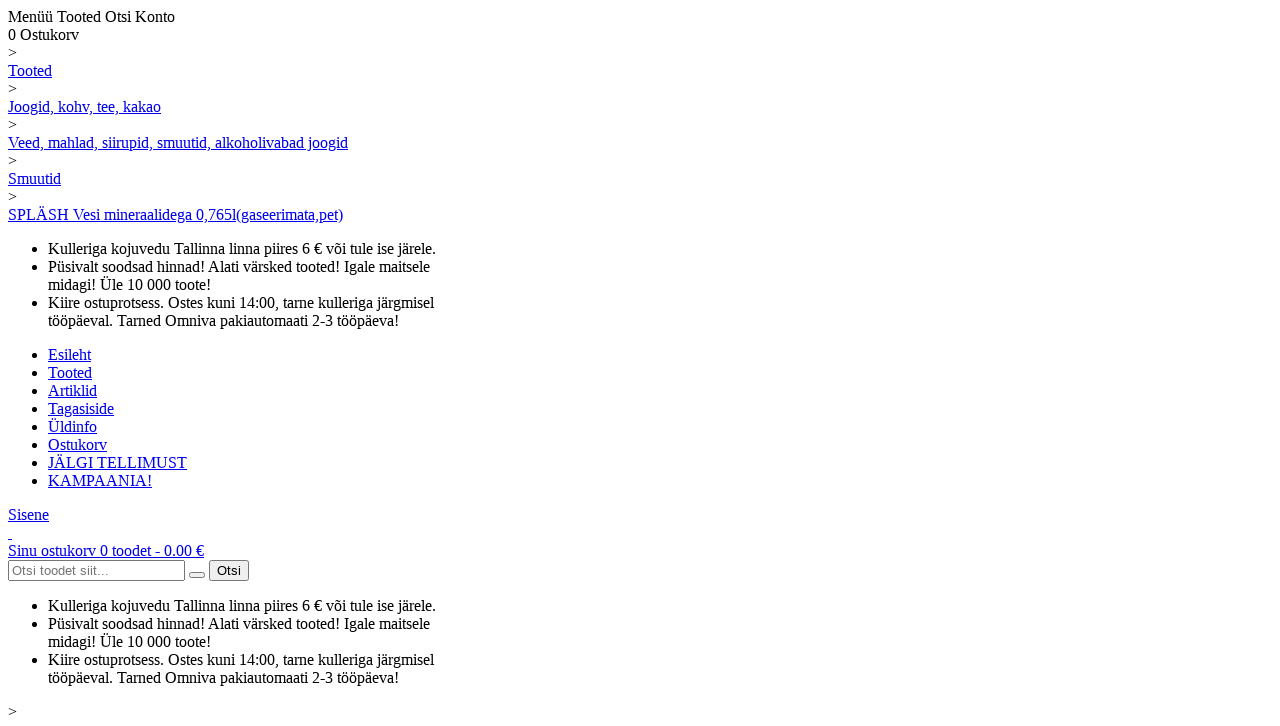

--- FILE ---
content_type: text/html; charset=UTF-8
request_url: https://www.megaturg.ee/smuutid/splash-vesi-mineraalidega-0765lgaseerimatapet/33946
body_size: 46802
content:
<!DOCTYPE html>
<html lang="et">
 <head>
  <title>SPLÄSH Vesi mineraalidega 0,765l(gaseerimata,pet)</title>
	<meta charset="utf-8" />   	
	<meta name="keywords" content="SPLÄSH Vesi mineraalidega 0,765l(gaseerimata,pet), Splash, C93229, Smuutid, Joogid, kohv, tee, kakao" />
<meta name="description" content="Koostisosad: Spläsh still gaseerimata aluseline vesi PH tase 7,7 Veekunstipartii on loodud Eesti tänavakunstniku Babachi..." />

	
	<link rel="icon" href="https://www.toidumarket.ee/favicon.ico" type="image/x-icon" /> 
	<meta name="google-site-verification" content="7sjLXDzjt7NHNE7JFUO3kwSuuQ4NXD7i2yPY5sm1-H4" />
	<meta name="viewport" content="width=device-width, user-scalable=no, initial-scale=1.0, minimum-scale=1.0, maximum-scale=1.0">
	
    <script type="text/javascript">
		var lang = 'et';
		var labels = '';
		var currency = 'EUR';
        var BASE_URL = 'https://www.megaturg.ee/';
        var REL_BASE_URL = '/';
		var SHOP_ID = 5;
		var JS_DEBUG = true;
	</script>
    
	<link href="https://www.toidumarket.ee/assets/bootstrap/3.3.4/css/bootstrap.min.css?t=1589555887" position="head" rel="stylesheet" type="text/css" />
<link href="https://www.toidumarket.ee/css/?s=5&l=et&ct=We343dde" rel="stylesheet" type="text/css" />
<link href="https://www.toidumarket.ee/assets/chosen/1.4.2/css/chosen.css?t=1589555887" rel="stylesheet" type="text/css" />
<link href="https://www.toidumarket.ee/css/global.css?t=1589555887" rel="stylesheet" type="text/css" />
<link href="https://www.toidumarket.ee/assets/font-awesome/4.6.3/css/font-awesome.min.css?t=1589555887" rel="stylesheet" type="text/css" />
<link href="https://www.toidumarket.ee/css/visual.shopper.css?t=1599138249" rel="stylesheet" type="text/css" />
<link href="https://www.toidumarket.ee/layouts/default_v3/css/modules/products.css?t=1617797903" rel="stylesheet" type="text/css" />
<link href="https://www.toidumarket.ee/css/compare.css?t=1589555887" rel="stylesheet" type="text/css" />
<link href="https://www.toidumarket.ee/css/jquery.selectbox.css?t=1589555887" rel="stylesheet" type="text/css" />
<link href="https://www.toidumarket.ee/layouts/default_v3/css/responsive/responsive.css.php?t=1589555887" position="head" rel="stylesheet" type="text/css" />
<link href="//fonts.googleapis.com/css?family=Open+Sans:300,400,700&ct=We343dde" pos="head" rel="stylesheet" type="text/css" />
<script src="//ajax.googleapis.com/ajax/libs/jquery/1.11.3/jquery.min.js?ct=We343dde" type="text/javascript"></script>
<script src="//ajax.googleapis.com/ajax/libs/jqueryui/1.11.4/jquery-ui.min.js?ct=We343dde" type="text/javascript"></script>
<script src="https://www.toidumarket.ee/js/?s=5&l=et&ct=We343dde" type="text/javascript"></script>
<script src="https://www.toidumarket.ee/js/cart.js?t=1609871550" type="text/javascript"></script>
		
	
<script type="text/javascript">
 
  var _gaq = _gaq || [];
  _gaq.push(['_setAccount', 'UA-169668175-1']);
  _gaq.push(['_setDomainName', 'www.megaturg.ee']); 
  _gaq.push(['_trackPageview']);
  
  
  
  // optional custom blocks here
   
  (function() {
    var ga = document.createElement('script'); ga.type = 'text/javascript'; ga.async = true;
    ga.src = ('https:' == document.location.protocol ? 'https://ssl' : 'http://www') + '.google-analytics.com/ga.js';
    var s = document.getElementsByTagName('script')[0]; s.parentNode.insertBefore(ga, s);
  })();
 
</script>	
	<!-- Facebook Pixel Code --><script>!function(f,b,e,v,n,t,s){if(f.fbq)return;n=f.fbq=function(){n.callMethod?
n.callMethod.apply(n,arguments):n.queue.push(arguments)};if(!f._fbq)f._fbq=n;
n.push=n;n.loaded=!0;n.version='2.0';n.queue=[];t=b.createElement(e);t.async=!0;
t.src=v;s=b.getElementsByTagName(e)[0];s.parentNode.insertBefore(t,s)}(window,
document,'script','https://connect.facebook.net/en_US/fbevents.js');
fbq('init', '1056354144798144'); // Insert your pixel ID here.
fbq('track', 'PageView');</script>
<noscript><img height="1" width="1" style="display:none"
src="https://www.facebook.com/tr?id=1056354144798144&ev=PageView&noscript=1"
/></noscript><!-- End Facebook Pixel Code -->
	
	
<!-- Google Tag Manager -->
<script>(function(w,d,s,l,i){w[l]=w[l]||[];w[l].push({'gtm.start':
new Date().getTime(),event:'gtm.js'});var f=d.getElementsByTagName(s)[0],
j=d.createElement(s),dl=l!='dataLayer'?'&l='+l:'';j.async=true;j.src=
'https://www.googletagmanager.com/gtm.js?id='+i+dl;f.parentNode.insertBefore(j,f);
})(window,document,'script','dataLayer',' GTM-56FMH3F');</script>
<!-- End Google Tag Manager -->	
			
 </head>

<body 
class="subpage status-200" 
id="page-64" 
data-page-id="64">


<div id="page">
	
		
	<span id="top"></span>
	
	<div id="responsive-header">

	<a id="logo-mobile" href="https://www.megaturg.ee/" class="logo"></a>
				
	<div id="menu-bar">
					
		<div class="wrap">
			<span class="icons">
				
				<a id="main-menu-button">
					<i class="fa fa-navicon"></i>
					<span class="icon-label">Menüü</span>
				</a>
				
									<a id="cat-menu-button">
						<i class="fa fa-th"></i>
						<span class="icon-label">Tooted</span>
					</a>
								
				<a id="toggle-search" class="toggle-auto-snap" data-target="#responsive-search">
					<i class="fa fa-search"></i>
					<span class="icon-label">Otsi</span>
				</a>
				
			</span>
			
			<span class="icons pull-right">
				
                                
				 
					<a id="user-menu-button">
						<i class="fa fa-lock"></i>
						<span class="icon-label">Konto</span>
					</a>
								
				<a id="toggle-cart" class="toggle-auto-snap" data-target="#cart-box">
					<span class="cart-location" style="display: block;"></span>
					<i class="fa fa-shopping-cart"></i>
					<span class="cart-count" data-count="0">0</span>
					<span class="icon-label">Ostukorv</span>
				</a>	
                			
			</span>
		</div>							
	</div>
	
		<div id="breadcrumbs" class="visible-xs visible-sm">
		<div class="wrapper">
			<div class="breadcrumbs"><div itemscope itemtype="https://schema.org/BreadcrumbList"><a href="https://www.megaturg.ee/" title="Avalehele"><i class="fa fa-home"></i></a><span class="bc-separator">></span><div itemprop="itemListElement" itemscope itemtype="https://schema.org/ListItem" class="bc-link">	<a href="https://www.megaturg.ee/tooted/" target="" itemprop="item"><span itemprop="name">Tooted</span></a>	<meta itemprop="position" content="1"></div><span class="bc-separator">></span><div itemprop="itemListElement" itemscope itemtype="https://schema.org/ListItem" class="bc-link">	<a href="https://www.megaturg.ee/joogid-kohv-tee-kakao" itemprop="item"><span itemprop="name">Joogid, kohv, tee, kakao</span></a>	<meta itemprop="position" content="2"></div><span class="bc-separator">></span><div itemprop="itemListElement" itemscope itemtype="https://schema.org/ListItem" class="bc-link">	<a href="https://www.megaturg.ee/veed-mahlad-siirupid-smuutid-alkoholivabad-joogid" itemprop="item"><span itemprop="name">Veed, mahlad, siirupid, smuutid, alkoholivabad joogid</span></a>	<meta itemprop="position" content="3"></div><span class="bc-separator">></span><div itemprop="itemListElement" itemscope itemtype="https://schema.org/ListItem" class="bc-link">	<a href="https://www.megaturg.ee/smuutid" itemprop="item"><span itemprop="name">Smuutid</span></a>	<meta itemprop="position" content="4"></div><span class="bc-separator">></span><div itemprop="itemListElement" itemscope itemtype="https://schema.org/ListItem" class="bc-link">	<a href="https://www.megaturg.ee/smuutid/splash-vesi-mineraalidega-0765lgaseerimatapet/33946" itemprop="item"><span itemprop="name">SPLÄSH Vesi mineraalidega 0,765l(gaseerimata,pet)</span></a>	<meta itemprop="position" content="5"></div></div></div>
		</div>
	</div>		
		
	
	
<div class="wrapper">
	<ul id="slogans">
		<li style="width: 33.333333333333%;">
		<i class="fa fa-truck"></i> Kulleriga kojuvedu Tallinna linna piires 6 € või tule ise järele.</li><li style="width: 33.333333333333%;"><i class="fa fa-tags"></i> Püsivalt soodsad hinnad! Alati värsked tooted! Igale maitsele midagi! Üle 10 000 toote!</li><li style="width: 33.333333333333%;"><i class="fa fa-thumbs-up"></i> Kiire ostuprotsess. Ostes kuni 14:00, tarne kulleriga järgmisel tööpäeval. Tarned Omniva pakiautomaati 2-3 tööpäeva!		</li>
	</ul>
</div>

	
	<div id="widgets">
		<div class="wrap">
								
		<div id="main-menu" class="menu-container responsive-menu auto-snap" data-toggle-menu="#main-menu-button" data-snap-after="#menu-bar" data-autohide="1" data-scroll="1" style="display: none;">
			<ul id="menu-1541567847" 
class="menu level_1 child-of-0" 
style="display: block;" 
data-toggle-id=""
data-expand-icon="plus"
data-collapse-icon="minus"
data-level="1" 
data-parent="" 
><li class="nr-0 page-63 first" data-group="page" data-parent="63" data-nr="0" data-icon="https://www.toidumarket.ee/files/categories/thumb_"><a href="/">Esileht</a></li>
		<li class="nr-1 page-64 expandable" data-group="page" data-parent="64" data-nr="1" data-icon="https://www.toidumarket.ee/files/categories/thumb_"><a href="https://www.megaturg.ee/tooted/">Tooted</a><span class="toggle-button"><i class="fa fa-plus"></i></span><ul  
class="submenu menu level_2 child-of-64" 
style="display: none;" 
data-toggle-id=""
data-expand-icon="plus"
data-collapse-icon="minus"
data-level="2" 
data-parent="64" 
><li class="nr-0 category-163 expandable first" data-group="category" data-parent="163" data-nr="0" data-icon=""><a href="https://www.megaturg.ee/puu-ja-koogiviljad">Puu- ja köögiviljad</a><span class="toggle-button"><i class="fa fa-plus"></i></span><ul  
class="submenu menu level_3 child-of-163" 
style="display: none;" 
data-toggle-id=""
data-expand-icon="plus"
data-collapse-icon="minus"
data-level="3" 
data-parent="163" 
><li class="nr-0 category-164 expandable first" data-group="category" data-parent="164" data-nr="0" data-icon=""><a href="https://www.megaturg.ee/koogiviljad-juurviljad">Köögiviljad, juurviljad</a><span class="toggle-button"><i class="fa fa-plus"></i></span><ul  
class="submenu menu level_4 child-of-164" 
style="display: none;" 
data-toggle-id=""
data-expand-icon="plus"
data-collapse-icon="minus"
data-level="4" 
data-parent="164" 
><li class="nr-0 category-286 first" data-group="category" data-parent="286" data-nr="0" data-icon=""><a href="https://www.megaturg.ee/tomatid-ja-kurgid">Tomatid ja kurgid</a></li>
		<li class="nr-1 category-287" data-group="category" data-parent="287" data-nr="1" data-icon=""><a href="https://www.megaturg.ee/paprikad-ja-baklazaanid">Paprikad ja baklažaanid</a></li>
		<li class="nr-2 category-288" data-group="category" data-parent="288" data-nr="2" data-icon=""><a href="https://www.megaturg.ee/kartulid-bataadid-ja-porgandid-pastinaagid">Kartulid, bataadid ja porgandid, pastinaagid</a></li>
		<li class="nr-3 category-292" data-group="category" data-parent="292" data-nr="3" data-icon=""><a href="https://www.megaturg.ee/kapsad-lillkapsad-ja-brokkolid">Kapsad, lillkapsad ja brokkolid</a></li>
		<li class="nr-4 category-290" data-group="category" data-parent="290" data-nr="4" data-icon=""><a href="https://www.megaturg.ee/korvitsad-suvikorvitsad-spargel">Kõrvitsad, suvikõrvitsad, spargel</a></li>
		<li class="nr-5 category-293" data-group="category" data-parent="293" data-nr="5" data-icon=""><a href="https://www.megaturg.ee/redised-kaalikad-peedid-juursellerid">Redised, kaalikad, peedid, (juur)sellerid</a></li>
		<li class="nr-6 category-289" data-group="category" data-parent="289" data-nr="6" data-icon=""><a href="https://www.megaturg.ee/sibulad-porrulaugud-kuuslaugud">Sibulad, porrulaugud, küüslaugud</a></li>
		<li class="nr-7 category-294" data-group="category" data-parent="294" data-nr="7" data-icon=""><a href="https://www.megaturg.ee/ingverid-madaroikad-ja-muud-juurviljad">Ingverid, mädarõikad ja muud juurviljad</a></li>
		<li class="nr-8 category-295" data-group="category" data-parent="295" data-nr="8" data-icon=""><a href="https://www.megaturg.ee/hapukapsas-ja-hapukurk">Hapukapsas ja hapukurk</a></li>
		<li class="nr-9 category-299 last" data-group="category" data-parent="299" data-nr="9" data-icon=""><a href="https://www.megaturg.ee/maisid-oad-herned">Maisid, oad, herned</a></li>
			</ul> </li>
		<li class="nr-1 category-180 expandable" data-group="category" data-parent="180" data-nr="1" data-icon=""><a href="https://www.megaturg.ee/maitsetaimed-varsked-salatid-piprad">Maitsetaimed, värsked salatid, piprad</a><span class="toggle-button"><i class="fa fa-plus"></i></span><ul  
class="submenu menu level_4 child-of-180" 
style="display: none;" 
data-toggle-id=""
data-expand-icon="plus"
data-collapse-icon="minus"
data-level="4" 
data-parent="180" 
><li class="nr-0 category-296 first" data-group="category" data-parent="296" data-nr="0" data-icon=""><a href="https://www.megaturg.ee/maitsetaimed">Maitsetaimed</a></li>
		<li class="nr-1 category-297" data-group="category" data-parent="297" data-nr="1" data-icon=""><a href="https://www.megaturg.ee/varsked-salatid">Värsked salatid</a></li>
		<li class="nr-2 category-298 last" data-group="category" data-parent="298" data-nr="2" data-icon=""><a href="https://www.megaturg.ee/tsillipiprad">Tšillipiprad</a></li>
			</ul> </li>
		<li class="nr-2 category-183" data-group="category" data-parent="183" data-nr="2" data-icon=""><a href="https://www.megaturg.ee/seened">Seened</a></li>
		<li class="nr-3 category-181" data-group="category" data-parent="181" data-nr="3" data-icon=""><a href="https://www.megaturg.ee/ounad-ja-pirnid">Õunad ja pirnid</a></li>
		<li class="nr-4 category-182 expandable" data-group="category" data-parent="182" data-nr="4" data-icon=""><a href="https://www.megaturg.ee/troopilised-viljad">Troopilised viljad</a><span class="toggle-button"><i class="fa fa-plus"></i></span><ul  
class="submenu menu level_4 child-of-182" 
style="display: none;" 
data-toggle-id=""
data-expand-icon="plus"
data-collapse-icon="minus"
data-level="4" 
data-parent="182" 
><li class="nr-0 category-301 first" data-group="category" data-parent="301" data-nr="0" data-icon=""><a href="https://www.megaturg.ee/ploomid-ja-aprikoosid">Ploomid ja aprikoosid</a></li>
		<li class="nr-1 category-302" data-group="category" data-parent="302" data-nr="1" data-icon=""><a href="https://www.megaturg.ee/virsikud-ja-nektariinid">Virsikud ja nektariinid</a></li>
		<li class="nr-2 category-303" data-group="category" data-parent="303" data-nr="2" data-icon=""><a href="https://www.megaturg.ee/arbuusid-melonid-banaanid">Arbuusid, melonid, banaanid</a></li>
		<li class="nr-3 category-304" data-group="category" data-parent="304" data-nr="3" data-icon=""><a href="https://www.megaturg.ee/apelsinid-ja-mandariinid-greibid">Apelsinid ja mandariinid, greibid</a></li>
		<li class="nr-4 category-305" data-group="category" data-parent="305" data-nr="4" data-icon=""><a href="https://www.megaturg.ee/sidrunid-ja-laimid">Sidrunid ja laimid</a></li>
		<li class="nr-5 category-306" data-group="category" data-parent="306" data-nr="5" data-icon=""><a href="https://www.megaturg.ee/kiivid-ja-mangod">Kiivid ja mangod</a></li>
		<li class="nr-6 category-307" data-group="category" data-parent="307" data-nr="6" data-icon=""><a href="https://www.megaturg.ee/ananassid-ja-greibid">Ananassid ja greibid</a></li>
		<li class="nr-7 category-308" data-group="category" data-parent="308" data-nr="7" data-icon=""><a href="https://www.megaturg.ee/viinamarjad">Viinamarjad</a></li>
		<li class="nr-8 category-309" data-group="category" data-parent="309" data-nr="8" data-icon=""><a href="https://www.megaturg.ee/avokaadod">Avokaadod</a></li>
		<li class="nr-9 category-310 last" data-group="category" data-parent="310" data-nr="9" data-icon=""><a href="https://www.megaturg.ee/muud-eksootilised-viljad">Muud eksootilised viljad</a></li>
			</ul> </li>
		<li class="nr-5 category-184 last" data-group="category" data-parent="184" data-nr="5" data-icon=""><a href="https://www.megaturg.ee/marjad">Marjad</a></li>
			</ul> </li>
		<li class="nr-1 category-165 expandable" data-group="category" data-parent="165" data-nr="1" data-icon=""><a href="https://www.megaturg.ee/piimatooted-munad">PIIMATOOTED, MUNAD</a><span class="toggle-button"><i class="fa fa-plus"></i></span><ul  
class="submenu menu level_3 child-of-165" 
style="display: none;" 
data-toggle-id=""
data-expand-icon="plus"
data-collapse-icon="minus"
data-level="3" 
data-parent="165" 
><li class="nr-0 category-166 expandable first" data-group="category" data-parent="166" data-nr="0" data-icon=""><a href="https://www.megaturg.ee/piimad-keefirid">Piimad, keefirid</a><span class="toggle-button"><i class="fa fa-plus"></i></span><ul  
class="submenu menu level_4 child-of-166" 
style="display: none;" 
data-toggle-id=""
data-expand-icon="plus"
data-collapse-icon="minus"
data-level="4" 
data-parent="166" 
><li class="nr-0 category-311 first" data-group="category" data-parent="311" data-nr="0" data-icon=""><a href="https://www.megaturg.ee/piimad">Piimad</a></li>
		<li class="nr-1 category-313" data-group="category" data-parent="313" data-nr="1" data-icon=""><a href="https://www.megaturg.ee/kefiirid-ja-keefirijoogid">Kefiirid ja keefirijoogid</a></li>
		<li class="nr-2 category-312" data-group="category" data-parent="312" data-nr="2" data-icon=""><a href="https://www.megaturg.ee/hapupiimad-rjazenka-ja-pett">Hapupiimad, rjazenka ja pett</a></li>
		<li class="nr-3 category-314" data-group="category" data-parent="314" data-nr="3" data-icon=""><a href="https://www.megaturg.ee/taimsed-piimajoogid">Taimsed piimajoogid</a></li>
		<li class="nr-4 category-337 last" data-group="category" data-parent="337" data-nr="4" data-icon=""><a href="https://www.megaturg.ee/kookospiimad-ja-kreemid">Kookospiimad ja-kreemid</a></li>
			</ul> </li>
		<li class="nr-1 category-168 expandable" data-group="category" data-parent="168" data-nr="1" data-icon=""><a href="https://www.megaturg.ee/jogurtid-jogurtitooted">Jogurtid, jogurtitooted</a><span class="toggle-button"><i class="fa fa-plus"></i></span><ul  
class="submenu menu level_4 child-of-168" 
style="display: none;" 
data-toggle-id=""
data-expand-icon="plus"
data-collapse-icon="minus"
data-level="4" 
data-parent="168" 
><li class="nr-0 category-319 first" data-group="category" data-parent="319" data-nr="0" data-icon=""><a href="https://www.megaturg.ee/joogijogurtid-ja-jogutijoogid">Joogijogurtid ja jogutijoogid</a></li>
		<li class="nr-1 category-320" data-group="category" data-parent="320" data-nr="1" data-icon=""><a href="https://www.megaturg.ee/jogurtid">Jogurtid</a></li>
		<li class="nr-2 category-321" data-group="category" data-parent="321" data-nr="2" data-icon=""><a href="https://www.megaturg.ee/kreeka-ja-turgi-jogurtid">Kreeka ja Türgi jogurtid</a></li>
		<li class="nr-3 category-322" data-group="category" data-parent="322" data-nr="3" data-icon=""><a href="https://www.megaturg.ee/koorejogurtid-ja-taispiimajogurtid">Koorejogurtid ja täispiimajogurtid</a></li>
		<li class="nr-4 category-324 last" data-group="category" data-parent="324" data-nr="4" data-icon=""><a href="https://www.megaturg.ee/proteiini-jogurtid">Proteiini jogurtid</a></li>
			</ul> </li>
		<li class="nr-2 category-185 expandable" data-group="category" data-parent="185" data-nr="2" data-icon=""><a href="https://www.megaturg.ee/kohupiimad-kodujuustud">Kohupiimad, kodujuustud</a><span class="toggle-button"><i class="fa fa-plus"></i></span><ul  
class="submenu menu level_4 child-of-185" 
style="display: none;" 
data-toggle-id=""
data-expand-icon="plus"
data-collapse-icon="minus"
data-level="4" 
data-parent="185" 
><li class="nr-0 category-315 first" data-group="category" data-parent="315" data-nr="0" data-icon=""><a href="https://www.megaturg.ee/kohupiimapastad">Kohupiimapastad</a></li>
		<li class="nr-1 category-316" data-group="category" data-parent="316" data-nr="1" data-icon=""><a href="https://www.megaturg.ee/kohupiimakreemid-topsis">Kohupiimakreemid topsis</a></li>
		<li class="nr-2 category-317" data-group="category" data-parent="317" data-nr="2" data-icon=""><a href="https://www.megaturg.ee/kodujuustud">Kodujuustud</a></li>
		<li class="nr-3 category-318 last" data-group="category" data-parent="318" data-nr="3" data-icon=""><a href="https://www.megaturg.ee/kohukesed-ja-kohupiimamaiused">Kohukesed ja kohupiimamaiused</a></li>
			</ul> </li>
		<li class="nr-3 category-186 expandable" data-group="category" data-parent="186" data-nr="3" data-icon=""><a href="https://www.megaturg.ee/koored-kreemid-kohvivalgendajad">Koored, kreemid, kohvivalgendajad</a><span class="toggle-button"><i class="fa fa-plus"></i></span><ul  
class="submenu menu level_4 child-of-186" 
style="display: none;" 
data-toggle-id=""
data-expand-icon="plus"
data-collapse-icon="minus"
data-level="4" 
data-parent="186" 
><li class="nr-0 category-325 first" data-group="category" data-parent="325" data-nr="0" data-icon=""><a href="https://www.megaturg.ee/kohvikoored-ja-kohvivalgendajad">Kohvikoored ja kohvivalgendajad</a></li>
		<li class="nr-1 category-326" data-group="category" data-parent="326" data-nr="1" data-icon=""><a href="https://www.megaturg.ee/vahukoored">Vahukoored</a></li>
		<li class="nr-2 category-327" data-group="category" data-parent="327" data-nr="2" data-icon=""><a href="https://www.megaturg.ee/hapukoored">Hapukoored</a></li>
		<li class="nr-3 category-328" data-group="category" data-parent="328" data-nr="3" data-icon=""><a href="https://www.megaturg.ee/roosk-toidu-ja-koogikoored">Rõõsk, toidu- ja köögikoored</a></li>
		<li class="nr-4 category-329" data-group="category" data-parent="329" data-nr="4" data-icon=""><a href="https://www.megaturg.ee/kondenspiimad">Kondenspiimad</a></li>
		<li class="nr-5 category-330 last" data-group="category" data-parent="330" data-nr="5" data-icon=""><a href="https://www.megaturg.ee/dipikastmed">Dipikastmed</a></li>
			</ul> </li>
		<li class="nr-4 category-187 expandable" data-group="category" data-parent="187" data-nr="4" data-icon=""><a href="https://www.megaturg.ee/magustoidud-pudingud">Magustoidud, pudingud</a><span class="toggle-button"><i class="fa fa-plus"></i></span><ul  
class="submenu menu level_4 child-of-187" 
style="display: none;" 
data-toggle-id=""
data-expand-icon="plus"
data-collapse-icon="minus"
data-level="4" 
data-parent="187" 
><li class="nr-0 category-331 first" data-group="category" data-parent="331" data-nr="0" data-icon=""><a href="https://www.megaturg.ee/pudingud">Pudingud</a></li>
		<li class="nr-1 category-332 last" data-group="category" data-parent="332" data-nr="1" data-icon=""><a href="https://www.megaturg.ee/magustoidud">Magustoidud</a></li>
			</ul> </li>
		<li class="nr-5 category-188 expandable" data-group="category" data-parent="188" data-nr="5" data-icon=""><a href="https://www.megaturg.ee/void-margariinid-rasvad">Võid, margariinid, rasvad</a><span class="toggle-button"><i class="fa fa-plus"></i></span><ul  
class="submenu menu level_4 child-of-188" 
style="display: none;" 
data-toggle-id=""
data-expand-icon="plus"
data-collapse-icon="minus"
data-level="4" 
data-parent="188" 
><li class="nr-0 category-333 first" data-group="category" data-parent="333" data-nr="0" data-icon=""><a href="https://www.megaturg.ee/void">Võid</a></li>
		<li class="nr-1 category-335" data-group="category" data-parent="335" data-nr="1" data-icon=""><a href="https://www.megaturg.ee/margariinid-ja-maardevoid">Margariinid ja määrdevõid</a></li>
		<li class="nr-2 category-336 last" data-group="category" data-parent="336" data-nr="2" data-icon=""><a href="https://www.megaturg.ee/rasvad">Rasvad</a></li>
			</ul> </li>
		<li class="nr-6 category-169 expandable" data-group="category" data-parent="169" data-nr="6" data-icon=""><a href="https://www.megaturg.ee/juustud">Juustud</a><span class="toggle-button"><i class="fa fa-plus"></i></span><ul  
class="submenu menu level_4 child-of-169" 
style="display: none;" 
data-toggle-id=""
data-expand-icon="plus"
data-collapse-icon="minus"
data-level="4" 
data-parent="169" 
><li class="nr-0 category-349 first" data-group="category" data-parent="349" data-nr="0" data-icon=""><a href="https://www.megaturg.ee/tukijuustud">Tükijuustud</a></li>
		<li class="nr-1 category-338" data-group="category" data-parent="338" data-nr="1" data-icon=""><a href="https://www.megaturg.ee/viilutatud-juustud">Viilutatud juustud</a></li>
		<li class="nr-2 category-339" data-group="category" data-parent="339" data-nr="2" data-icon=""><a href="https://www.megaturg.ee/feta-juustud-ja-salatijuustud">Feta juustud ja salatijuustud</a></li>
		<li class="nr-3 category-345" data-group="category" data-parent="345" data-nr="3" data-icon=""><a href="https://www.megaturg.ee/hallitusjuustud">Hallitusjuustud</a></li>
		<li class="nr-4 category-344" data-group="category" data-parent="344" data-nr="4" data-icon=""><a href="https://www.megaturg.ee/mozzarellad-ja-grilljuustud">Mozzarellad ja grilljuustud</a></li>
		<li class="nr-5 category-341" data-group="category" data-parent="341" data-nr="5" data-icon=""><a href="https://www.megaturg.ee/mascarpone-ja-ricotta">Mascarpone ja Ricotta</a></li>
		<li class="nr-6 category-340" data-group="category" data-parent="340" data-nr="6" data-icon=""><a href="https://www.megaturg.ee/toorjuustud-ja-maardejuustud">Toorjuustud ja määrdejuustud</a></li>
		<li class="nr-7 category-342" data-group="category" data-parent="342" data-nr="7" data-icon=""><a href="https://www.megaturg.ee/sulatatud-juustud">Sulatatud juustud</a></li>
		<li class="nr-8 category-343" data-group="category" data-parent="343" data-nr="8" data-icon=""><a href="https://www.megaturg.ee/suitsujuustud">Suitsujuustud</a></li>
		<li class="nr-9 category-346" data-group="category" data-parent="346" data-nr="9" data-icon=""><a href="https://www.megaturg.ee/riivjuustud">Riivjuustud</a></li>
		<li class="nr-10 category-347" data-group="category" data-parent="347" data-nr="10" data-icon=""><a href="https://www.megaturg.ee/juustusnakid">Juustusnäkid</a></li>
		<li class="nr-11 category-348" data-group="category" data-parent="348" data-nr="11" data-icon=""><a href="https://www.megaturg.ee/lamba-ja-kitsejuustud">Lamba- ja kitsejuustud</a></li>
		<li class="nr-12 category-350 last" data-group="category" data-parent="350" data-nr="12" data-icon=""><a href="https://www.megaturg.ee/kovajuustud">Kõvajuustud</a></li>
			</ul> </li>
		<li class="nr-7 category-167 last" data-group="category" data-parent="167" data-nr="7" data-icon=""><a href="https://www.megaturg.ee/munad">Munad</a></li>
			</ul> </li>
		<li class="nr-2 category-170 expandable" data-group="category" data-parent="170" data-nr="2" data-icon=""><a href="https://www.megaturg.ee/liha-ja-kalatooted">Liha- ja kalatooted</a><span class="toggle-button"><i class="fa fa-plus"></i></span><ul  
class="submenu menu level_3 child-of-170" 
style="display: none;" 
data-toggle-id=""
data-expand-icon="plus"
data-collapse-icon="minus"
data-level="3" 
data-parent="170" 
><li class="nr-0 category-189 expandable first" data-group="category" data-parent="189" data-nr="0" data-icon=""><a href="https://www.megaturg.ee/sealiha">Sealiha</a><span class="toggle-button"><i class="fa fa-plus"></i></span><ul  
class="submenu menu level_4 child-of-189" 
style="display: none;" 
data-toggle-id=""
data-expand-icon="plus"
data-collapse-icon="minus"
data-level="4" 
data-parent="189" 
><li class="nr-0 category-351 first" data-group="category" data-parent="351" data-nr="0" data-icon=""><a href="https://www.megaturg.ee/ribid-ja-steigid">Ribid ja steigid</a></li>
		<li class="nr-1 category-352" data-group="category" data-parent="352" data-nr="1" data-icon=""><a href="https://www.megaturg.ee/sealiha-fileed">Sealiha fileed</a></li>
		<li class="nr-2 category-354" data-group="category" data-parent="354" data-nr="2" data-icon=""><a href="https://www.megaturg.ee/sealiha-pekk-peekonid-rebitud-liha">Sealiha pekk, peekonid, rebitud liha</a></li>
		<li class="nr-3 category-355" data-group="category" data-parent="355" data-nr="3" data-icon=""><a href="https://www.megaturg.ee/saslokk-ja-gril-lliha">Šašlõkk ja gril-lliha</a></li>
		<li class="nr-4 category-356 last" data-group="category" data-parent="356" data-nr="4" data-icon=""><a href="https://www.megaturg.ee/sealiha-subproduktid">Sealiha subproduktid</a></li>
			</ul> </li>
		<li class="nr-1 category-190 expandable" data-group="category" data-parent="190" data-nr="1" data-icon=""><a href="https://www.megaturg.ee/veise-lamba-ulukiliha">Veise, lamba, ulukiliha</a><span class="toggle-button"><i class="fa fa-plus"></i></span><ul  
class="submenu menu level_4 child-of-190" 
style="display: none;" 
data-toggle-id=""
data-expand-icon="plus"
data-collapse-icon="minus"
data-level="4" 
data-parent="190" 
><li class="nr-0 category-562 first" data-group="category" data-parent="562" data-nr="0" data-icon=""><a href="https://www.megaturg.ee/veise">Veise</a></li>
		<li class="nr-1 category-563" data-group="category" data-parent="563" data-nr="1" data-icon=""><a href="https://www.megaturg.ee/lamba">Lamba</a></li>
		<li class="nr-2 category-564 last" data-group="category" data-parent="564" data-nr="2" data-icon=""><a href="https://www.megaturg.ee/uluki">Uluki</a></li>
			</ul> </li>
		<li class="nr-2 category-191 expandable" data-group="category" data-parent="191" data-nr="2" data-icon=""><a href="https://www.megaturg.ee/linnuliha">Linnuliha</a><span class="toggle-button"><i class="fa fa-plus"></i></span><ul  
class="submenu menu level_4 child-of-191" 
style="display: none;" 
data-toggle-id=""
data-expand-icon="plus"
data-collapse-icon="minus"
data-level="4" 
data-parent="191" 
><li class="nr-0 category-357 first" data-group="category" data-parent="357" data-nr="0" data-icon=""><a href="https://www.megaturg.ee/fileed-ja-kintsuliha-maks">Fileed ja kintsuliha, maks</a></li>
		<li class="nr-1 category-358" data-group="category" data-parent="358" data-nr="1" data-icon=""><a href="https://www.megaturg.ee/koivad-ja-tiivad">Koivad ja tiivad</a></li>
		<li class="nr-2 category-359" data-group="category" data-parent="359" data-nr="2" data-icon=""><a href="https://www.megaturg.ee/saslokk-ja-grillliha">Šašlõkk ja grillliha</a></li>
		<li class="nr-3 category-360" data-group="category" data-parent="360" data-nr="3" data-icon=""><a href="https://www.megaturg.ee/snitslid-ja-kotletid">Šnitslid ja kotletid</a></li>
		<li class="nr-4 category-361 last" data-group="category" data-parent="361" data-nr="4" data-icon=""><a href="https://www.megaturg.ee/snakk-ja-muud">Snäkk ja muud</a></li>
			</ul> </li>
		<li class="nr-3 category-192 expandable" data-group="category" data-parent="192" data-nr="3" data-icon=""><a href="https://www.megaturg.ee/hakkliha">Hakkliha</a><span class="toggle-button"><i class="fa fa-plus"></i></span><ul  
class="submenu menu level_4 child-of-192" 
style="display: none;" 
data-toggle-id=""
data-expand-icon="plus"
data-collapse-icon="minus"
data-level="4" 
data-parent="192" 
><li class="nr-0 category-565 first" data-group="category" data-parent="565" data-nr="0" data-icon=""><a href="https://www.megaturg.ee/sea-ja-veise-segu">Sea ja veise segu</a></li>
		<li class="nr-1 category-566" data-group="category" data-parent="566" data-nr="1" data-icon=""><a href="https://www.megaturg.ee/sea">Sea</a></li>
		<li class="nr-2 category-567" data-group="category" data-parent="567" data-nr="2" data-icon=""><a href="https://www.megaturg.ee/veise-567">Veise</a></li>
		<li class="nr-3 category-568" data-group="category" data-parent="568" data-nr="3" data-icon=""><a href="https://www.megaturg.ee/broileri">Broileri</a></li>
		<li class="nr-4 category-569 last" data-group="category" data-parent="569" data-nr="4" data-icon=""><a href="https://www.megaturg.ee/lamba-569">Lamba</a></li>
			</ul> </li>
		<li class="nr-4 category-193 expandable" data-group="category" data-parent="193" data-nr="4" data-icon=""><a href="https://www.megaturg.ee/vorstid-viinerid-sardellid-singid-rulaadid-peekon">Vorstid, viinerid, sardellid, singid, rulaadid, peekon</a><span class="toggle-button"><i class="fa fa-plus"></i></span><ul  
class="submenu menu level_4 child-of-193" 
style="display: none;" 
data-toggle-id=""
data-expand-icon="plus"
data-collapse-icon="minus"
data-level="4" 
data-parent="193" 
><li class="nr-0 category-368 first" data-group="category" data-parent="368" data-nr="0" data-icon=""><a href="https://www.megaturg.ee/tais-pool-ja-toorsuitsuvorstid">Täis-,pool- ja toorsuitsuvorstid</a></li>
		<li class="nr-1 category-362" data-group="category" data-parent="362" data-nr="1" data-icon=""><a href="https://www.megaturg.ee/viinerid">Viinerid</a></li>
		<li class="nr-2 category-364" data-group="category" data-parent="364" data-nr="2" data-icon=""><a href="https://www.megaturg.ee/viilutatud-tooted">Viilutatud tooted</a></li>
		<li class="nr-3 category-367" data-group="category" data-parent="367" data-nr="3" data-icon=""><a href="https://www.megaturg.ee/keeduvorstid-lastevorstid-jm">Keeduvorstid, lastevorstid jm.</a></li>
		<li class="nr-4 category-369" data-group="category" data-parent="369" data-nr="4" data-icon=""><a href="https://www.megaturg.ee/salaami-fuet-chorzo-pepperoni-ja-vinnutatud-vorstid">Salaami, fuet, chorzo, pepperoni ja vinnutatud vorstid</a></li>
		<li class="nr-5 category-365" data-group="category" data-parent="365" data-nr="5" data-icon=""><a href="https://www.megaturg.ee/sardellid">Sardellid</a></li>
		<li class="nr-6 category-366" data-group="category" data-parent="366" data-nr="6" data-icon=""><a href="https://www.megaturg.ee/singid">Singid</a></li>
		<li class="nr-7 category-371" data-group="category" data-parent="371" data-nr="7" data-icon=""><a href="https://www.megaturg.ee/rulaadid">Rulaadid</a></li>
		<li class="nr-8 category-370" data-group="category" data-parent="370" data-nr="8" data-icon=""><a href="https://www.megaturg.ee/peekon">Peekon</a></li>
		<li class="nr-9 category-372 last" data-group="category" data-parent="372" data-nr="9" data-icon=""><a href="https://www.megaturg.ee/pitsakatted">Pitsakatted </a></li>
			</ul> </li>
		<li class="nr-5 category-196" data-group="category" data-parent="196" data-nr="5" data-icon=""><a href="https://www.megaturg.ee/grillvorstid-verivorstid">Grillvorstid, verivorstid</a></li>
		<li class="nr-6 category-195" data-group="category" data-parent="195" data-nr="6" data-icon=""><a href="https://www.megaturg.ee/konservis-lihatooted">Konservis lihatooted</a></li>
		<li class="nr-7 category-283 expandable" data-group="category" data-parent="283" data-nr="7" data-icon=""><a href="https://www.megaturg.ee/jahutatud-kulinaariatooted">Jahutatud kulinaariatooted</a><span class="toggle-button"><i class="fa fa-plus"></i></span><ul  
class="submenu menu level_4 child-of-283" 
style="display: none;" 
data-toggle-id=""
data-expand-icon="plus"
data-collapse-icon="minus"
data-level="4" 
data-parent="283" 
><li class="nr-0 category-373 first" data-group="category" data-parent="373" data-nr="0" data-icon=""><a href="https://www.megaturg.ee/pasteedid-ja-saiakatted">Pasteedid ja saiakatted</a></li>
		<li class="nr-1 category-374" data-group="category" data-parent="374" data-nr="1" data-icon=""><a href="https://www.megaturg.ee/hummused-ja-vegan-voilevakatted">Hummused ja vegan võilevakatted</a></li>
		<li class="nr-2 category-375" data-group="category" data-parent="375" data-nr="2" data-icon=""><a href="https://www.megaturg.ee/kotletid-snitslid-pihvid-lihapallid">Kotletid, šnitslid, pihvid, lihapallid</a></li>
		<li class="nr-3 category-376" data-group="category" data-parent="376" data-nr="3" data-icon=""><a href="https://www.megaturg.ee/valmis-toidud">Valmis toidud</a></li>
		<li class="nr-4 category-377" data-group="category" data-parent="377" data-nr="4" data-icon=""><a href="https://www.megaturg.ee/suldid-tarrendid">Süldid, tarrendid</a></li>
		<li class="nr-5 category-378 last" data-group="category" data-parent="378" data-nr="5" data-icon=""><a href="https://www.megaturg.ee/vegan-tooted">Vegan tooted</a></li>
			</ul> </li>
		<li class="nr-8 category-363" data-group="category" data-parent="363" data-nr="8" data-icon=""><a href="https://www.megaturg.ee/snakid">Snäkid</a></li>
		<li class="nr-9 category-197 expandable last" data-group="category" data-parent="197" data-nr="9" data-icon=""><a href="https://www.megaturg.ee/kalatooted-ja-mereannid">Kalatooted ja mereannid</a><span class="toggle-button"><i class="fa fa-plus"></i></span><ul  
class="submenu menu level_4 child-of-197" 
style="display: none;" 
data-toggle-id=""
data-expand-icon="plus"
data-collapse-icon="minus"
data-level="4" 
data-parent="197" 
><li class="nr-0 category-386 first" data-group="category" data-parent="386" data-nr="0" data-icon=""><a href="https://www.megaturg.ee/kala-ja-mereannid-varske-soolatud-suitsutatud">Kala ja mereannid (värske, soolatud, suitsutatud)</a></li>
		<li class="nr-1 category-381" data-group="category" data-parent="381" data-nr="1" data-icon=""><a href="https://www.megaturg.ee/heeringas-konservid">Heeringas konservid</a></li>
		<li class="nr-2 category-385" data-group="category" data-parent="385" data-nr="2" data-icon=""><a href="https://www.megaturg.ee/tuunikala-konservid">Tuunikala konservid</a></li>
		<li class="nr-3 category-387" data-group="category" data-parent="387" data-nr="3" data-icon=""><a href="https://www.megaturg.ee/krevetid-krabipulgad-konservid">Krevetid, krabipulgad konservid</a></li>
		<li class="nr-4 category-383" data-group="category" data-parent="383" data-nr="4" data-icon=""><a href="https://www.megaturg.ee/kalamari">Kalamari</a></li>
		<li class="nr-5 category-584" data-group="category" data-parent="584" data-nr="5" data-icon=""><a href="https://www.megaturg.ee/austrid">Austrid</a></li>
		<li class="nr-6 category-380" data-group="category" data-parent="380" data-nr="6" data-icon=""><a href="https://www.megaturg.ee/kalasnakid">Kalasnäkid</a></li>
		<li class="nr-7 category-379" data-group="category" data-parent="379" data-nr="7" data-icon=""><a href="https://www.megaturg.ee/kilu-raim-sprotid-sardiinid-jne-konservid">Kilu, räim, sprotid, sardiinid, jne. konservid</a></li>
		<li class="nr-8 category-382" data-group="category" data-parent="382" data-nr="8" data-icon=""><a href="https://www.megaturg.ee/angerjas-angersaga-silmud-jne-konservid">Angerjas, angersäga, silmud, jne. konservid</a></li>
		<li class="nr-9 category-388 last" data-group="category" data-parent="388" data-nr="9" data-icon=""><a href="https://www.megaturg.ee/pasteedid-tursamaks-rannakarbid-jne-konservid">Pasteedid, tursamaks, rannakarbid, jne. konservid</a></li>
			</ul> </li>
			</ul> </li>
		<li class="nr-3 category-171 expandable" data-group="category" data-parent="171" data-nr="3" data-icon=""><a href="https://www.megaturg.ee/kastmed-toiduolid">Kastmed, toiduõlid</a><span class="toggle-button"><i class="fa fa-plus"></i></span><ul  
class="submenu menu level_3 child-of-171" 
style="display: none;" 
data-toggle-id=""
data-expand-icon="plus"
data-collapse-icon="minus"
data-level="3" 
data-parent="171" 
><li class="nr-0 category-200 expandable first" data-group="category" data-parent="200" data-nr="0" data-icon=""><a href="https://www.megaturg.ee/toiduolid-aadikad">Toiduõlid, äädikad</a><span class="toggle-button"><i class="fa fa-plus"></i></span><ul  
class="submenu menu level_4 child-of-200" 
style="display: none;" 
data-toggle-id=""
data-expand-icon="plus"
data-collapse-icon="minus"
data-level="4" 
data-parent="200" 
><li class="nr-0 category-389 first" data-group="category" data-parent="389" data-nr="0" data-icon=""><a href="https://www.megaturg.ee/toiduolid-frituurolid">Toiduõlid, fritüürõlid</a></li>
		<li class="nr-1 category-390" data-group="category" data-parent="390" data-nr="1" data-icon=""><a href="https://www.megaturg.ee/oliiviolid">Oliiviõlid</a></li>
		<li class="nr-2 category-391" data-group="category" data-parent="391" data-nr="2" data-icon=""><a href="https://www.megaturg.ee/kookosolid-seemneolid">Kookosõlid, seemneõlid</a></li>
		<li class="nr-3 category-392 last" data-group="category" data-parent="392" data-nr="3" data-icon=""><a href="https://www.megaturg.ee/aadikad-ja-palsamid">Äädikad ja palsamid</a></li>
			</ul> </li>
		<li class="nr-1 category-201 expandable" data-group="category" data-parent="201" data-nr="1" data-icon=""><a href="https://www.megaturg.ee/majoneesid-sinepid">Majoneesid, sinepid</a><span class="toggle-button"><i class="fa fa-plus"></i></span><ul  
class="submenu menu level_4 child-of-201" 
style="display: none;" 
data-toggle-id=""
data-expand-icon="plus"
data-collapse-icon="minus"
data-level="4" 
data-parent="201" 
><li class="nr-0 category-393 first" data-group="category" data-parent="393" data-nr="0" data-icon=""><a href="https://www.megaturg.ee/majoneesid">Majoneesid</a></li>
		<li class="nr-1 category-394 last" data-group="category" data-parent="394" data-nr="1" data-icon=""><a href="https://www.megaturg.ee/sinepid">Sinepid</a></li>
			</ul> </li>
		<li class="nr-2 category-202 expandable last" data-group="category" data-parent="202" data-nr="2" data-icon=""><a href="https://www.megaturg.ee/ketsupid-tomatipastad-kastmed">Ketšupid, tomatipastad, kastmed</a><span class="toggle-button"><i class="fa fa-plus"></i></span><ul  
class="submenu menu level_4 child-of-202" 
style="display: none;" 
data-toggle-id=""
data-expand-icon="plus"
data-collapse-icon="minus"
data-level="4" 
data-parent="202" 
><li class="nr-0 category-395 first" data-group="category" data-parent="395" data-nr="0" data-icon=""><a href="https://www.megaturg.ee/ketsupid-ja-ketsupikastmed">Ketšupid ja ketšupikastmed</a></li>
		<li class="nr-1 category-397" data-group="category" data-parent="397" data-nr="1" data-icon=""><a href="https://www.megaturg.ee/tomatibureed-ja-pastad">Tomatibüreed ja -pastad</a></li>
		<li class="nr-2 category-399" data-group="category" data-parent="399" data-nr="2" data-icon=""><a href="https://www.megaturg.ee/pastakastmed-ja-marinaadid">Pastakastmed ja marinaadid</a></li>
		<li class="nr-3 category-396" data-group="category" data-parent="396" data-nr="3" data-icon=""><a href="https://www.megaturg.ee/salatikastmed-ja-burgerikasted">Salatikastmed ja burgerikasted</a></li>
		<li class="nr-4 category-398" data-group="category" data-parent="398" data-nr="4" data-icon=""><a href="https://www.megaturg.ee/bbq-ja-grillkastmed">BBQ ja grillkastmed</a></li>
		<li class="nr-5 category-400" data-group="category" data-parent="400" data-nr="5" data-icon=""><a href="https://www.megaturg.ee/sojakastmed-ja-kalakastmed">Sojakastmed ja kalakastmed</a></li>
		<li class="nr-6 category-401" data-group="category" data-parent="401" data-nr="6" data-icon=""><a href="https://www.megaturg.ee/teravad-tex-mex-wasabi-tsilli-salsa-tabasco">Teravad: tex-mex, wasabi, tsilli, salsa, tabasco</a></li>
		<li class="nr-7 category-402" data-group="category" data-parent="402" data-nr="7" data-icon=""><a href="https://www.megaturg.ee/muu-maailm-karri-masala-vokikastmed-jt">Muu maailm; karri, masala, vokikastmed jt.</a></li>
		<li class="nr-8 category-403 last" data-group="category" data-parent="403" data-nr="8" data-icon=""><a href="https://www.megaturg.ee/dipikastmed-pestod-maitseainesegud">Dipikastmed, pestod, maitseainesegud</a></li>
			</ul> </li>
			</ul> </li>
		<li class="nr-4 category-172 expandable" data-group="category" data-parent="172" data-nr="4" data-icon=""><a href="https://www.megaturg.ee/kuiv-ja-maitseained-hoidised">Kuiv- ja maitseained, hoidised</a><span class="toggle-button"><i class="fa fa-plus"></i></span><ul  
class="submenu menu level_3 child-of-172" 
style="display: none;" 
data-toggle-id=""
data-expand-icon="plus"
data-collapse-icon="minus"
data-level="3" 
data-parent="172" 
><li class="nr-0 category-203 expandable first" data-group="category" data-parent="203" data-nr="0" data-icon=""><a href="https://www.megaturg.ee/jahud-makaronid-tangained-riisid">Jahud, makaronid, tangained, riisid</a><span class="toggle-button"><i class="fa fa-plus"></i></span><ul  
class="submenu menu level_4 child-of-203" 
style="display: none;" 
data-toggle-id=""
data-expand-icon="plus"
data-collapse-icon="minus"
data-level="4" 
data-parent="203" 
><li class="nr-0 category-404 first" data-group="category" data-parent="404" data-nr="0" data-icon=""><a href="https://www.megaturg.ee/jahud-ja-kama">Jahud ja kama</a></li>
		<li class="nr-1 category-405" data-group="category" data-parent="405" data-nr="1" data-icon=""><a href="https://www.megaturg.ee/kupsetussegud">Küpsetussegud </a></li>
		<li class="nr-2 category-406" data-group="category" data-parent="406" data-nr="2" data-icon=""><a href="https://www.megaturg.ee/tangud-tatar-kruup">Tangud, tatar, kruup</a></li>
		<li class="nr-3 category-411" data-group="category" data-parent="411" data-nr="3" data-icon=""><a href="https://www.megaturg.ee/riivsai-kliid-paneeringud">Riivsai, kliid, paneeringud</a></li>
		<li class="nr-4 category-407" data-group="category" data-parent="407" data-nr="4" data-icon=""><a href="https://www.megaturg.ee/hirss-ja-manna">Hirss ja manna</a></li>
		<li class="nr-5 category-408" data-group="category" data-parent="408" data-nr="5" data-icon=""><a href="https://www.megaturg.ee/herned-laatsed-oad">Herned, läätsed, oad</a></li>
		<li class="nr-6 category-410" data-group="category" data-parent="410" data-nr="6" data-icon=""><a href="https://www.megaturg.ee/riis">Riis</a></li>
		<li class="nr-7 category-409" data-group="category" data-parent="409" data-nr="7" data-icon=""><a href="https://www.megaturg.ee/kuskuss-bulgr-kinoa-tapioki">Kuskuss, bulgr, kinoa, tapioki</a></li>
		<li class="nr-8 category-412" data-group="category" data-parent="412" data-nr="8" data-icon=""><a href="https://www.megaturg.ee/fusillid-spiraalid-penned">Fusillid, spiraalid, penned</a></li>
		<li class="nr-9 category-413" data-group="category" data-parent="413" data-nr="9" data-icon=""><a href="https://www.megaturg.ee/spagetid-ja-lintpastad">Spagetid ja lintpastad</a></li>
		<li class="nr-10 category-415" data-group="category" data-parent="415" data-nr="10" data-icon=""><a href="https://www.megaturg.ee/nuudlid-riisipaber">Nuudlid, riisipaber</a></li>
		<li class="nr-11 category-416" data-group="category" data-parent="416" data-nr="11" data-icon=""><a href="https://www.megaturg.ee/taistera-ja-munapasta">Täistera- ja munapasta</a></li>
		<li class="nr-12 category-419" data-group="category" data-parent="419" data-nr="12" data-icon=""><a href="https://www.megaturg.ee/lipsukesed-teokarbid-sarvekesed">Lipsukesed, teokarbid, sarvekesed, </a></li>
		<li class="nr-13 category-420 last" data-group="category" data-parent="420" data-nr="13" data-icon=""><a href="https://www.megaturg.ee/lasanje-cannellonid-ja-vaikesed-pastad">Lasanje, cannellonid ja väikesed pastad</a></li>
			</ul> </li>
		<li class="nr-1 category-204 expandable" data-group="category" data-parent="204" data-nr="1" data-icon=""><a href="https://www.megaturg.ee/hommikuhelbed-muslid-kiirpudrud">Hommikuhelbed, müslid, kiirpudrud</a><span class="toggle-button"><i class="fa fa-plus"></i></span><ul  
class="submenu menu level_4 child-of-204" 
style="display: none;" 
data-toggle-id=""
data-expand-icon="plus"
data-collapse-icon="minus"
data-level="4" 
data-parent="204" 
><li class="nr-0 category-421 first" data-group="category" data-parent="421" data-nr="0" data-icon=""><a href="https://www.megaturg.ee/riisihelbed-ja-hirsihelbed">Riisihelbed ja hirsihelbed</a></li>
		<li class="nr-1 category-422" data-group="category" data-parent="422" data-nr="1" data-icon=""><a href="https://www.megaturg.ee/kaerahelbed">Kaerahelbed</a></li>
		<li class="nr-2 category-423" data-group="category" data-parent="423" data-nr="2" data-icon=""><a href="https://www.megaturg.ee/odra-rukki-tatra-ja-nisuhelbed">Odra-, rukki-, tatra- ja nisuhelbed</a></li>
		<li class="nr-3 category-424" data-group="category" data-parent="424" data-nr="3" data-icon=""><a href="https://www.megaturg.ee/mitmeviljahelbed">Mitmeviljahelbed</a></li>
		<li class="nr-4 category-425" data-group="category" data-parent="425" data-nr="4" data-icon=""><a href="https://www.megaturg.ee/kiirpudrud">Kiirpudrud</a></li>
		<li class="nr-5 category-426" data-group="category" data-parent="426" data-nr="5" data-icon=""><a href="https://www.megaturg.ee/hommikubatoonid">Hommikubatoonid</a></li>
		<li class="nr-6 category-427 last" data-group="category" data-parent="427" data-nr="6" data-icon=""><a href="https://www.megaturg.ee/muslid-ja-hommikusoogihelbed">Müslid ja hommikusöögihelbed</a></li>
			</ul> </li>
		<li class="nr-2 category-205 expandable" data-group="category" data-parent="205" data-nr="2" data-icon=""><a href="https://www.megaturg.ee/kuiv-valmistoidud-toidukontsentraadid">Kuiv valmistoidud, toidukontsentraadid</a><span class="toggle-button"><i class="fa fa-plus"></i></span><ul  
class="submenu menu level_4 child-of-205" 
style="display: none;" 
data-toggle-id=""
data-expand-icon="plus"
data-collapse-icon="minus"
data-level="4" 
data-parent="205" 
><li class="nr-0 category-428 first" data-group="category" data-parent="428" data-nr="0" data-icon=""><a href="https://www.megaturg.ee/kiirsupid-ja-pudrud">Kiirsupid ja -pudrud</a></li>
		<li class="nr-1 category-429" data-group="category" data-parent="429" data-nr="1" data-icon=""><a href="https://www.megaturg.ee/siirupid-mahlakontsentraadid">Siirupid, mahlakontsentraadid</a></li>
		<li class="nr-2 category-430" data-group="category" data-parent="430" data-nr="2" data-icon=""><a href="https://www.megaturg.ee/dessertkastmed-ja-pulbrid">Dessertkastmed ja -pulbrid</a></li>
		<li class="nr-3 category-431 last" data-group="category" data-parent="431" data-nr="3" data-icon=""><a href="https://www.megaturg.ee/toiduvarvid-essentsid-dipid-kuivained">Toiduvärvid, -essentsid, dipid, kuivained</a></li>
			</ul> </li>
		<li class="nr-3 category-207 expandable" data-group="category" data-parent="207" data-nr="3" data-icon=""><a href="https://www.megaturg.ee/maitseained-ja-puljongid">Maitseained ja puljongid</a><span class="toggle-button"><i class="fa fa-plus"></i></span><ul  
class="submenu menu level_4 child-of-207" 
style="display: none;" 
data-toggle-id=""
data-expand-icon="plus"
data-collapse-icon="minus"
data-level="4" 
data-parent="207" 
><li class="nr-0 category-432 first" data-group="category" data-parent="432" data-nr="0" data-icon=""><a href="https://www.megaturg.ee/suhkrud-ja-portsjonsuhkurud">Suhkrud ja portsjonsuhkurud</a></li>
		<li class="nr-1 category-436" data-group="category" data-parent="436" data-nr="1" data-icon=""><a href="https://www.megaturg.ee/kupsetiste-suhkur">Küpsetiste suhkur</a></li>
		<li class="nr-2 category-433" data-group="category" data-parent="433" data-nr="2" data-icon=""><a href="https://www.megaturg.ee/soolad">Soolad</a></li>
		<li class="nr-3 category-437" data-group="category" data-parent="437" data-nr="3" data-icon=""><a href="https://www.megaturg.ee/maitsesoolad">Maitsesoolad</a></li>
		<li class="nr-4 category-442" data-group="category" data-parent="442" data-nr="4" data-icon=""><a href="https://www.megaturg.ee/maitseurdid">Maitseürdid</a></li>
		<li class="nr-5 category-443" data-group="category" data-parent="443" data-nr="5" data-icon=""><a href="https://www.megaturg.ee/vurtsid-piprad-tsilli">Vürtsid, piprad, tšilli.</a></li>
		<li class="nr-6 category-440" data-group="category" data-parent="440" data-nr="6" data-icon=""><a href="https://www.megaturg.ee/maitseained-kalale">Maitseained kalale</a></li>
		<li class="nr-7 category-441" data-group="category" data-parent="441" data-nr="7" data-icon=""><a href="https://www.megaturg.ee/maitseained-lihale">Maitseained lihale</a></li>
		<li class="nr-8 category-438" data-group="category" data-parent="438" data-nr="8" data-icon=""><a href="https://www.megaturg.ee/aasia-toidu-maitseained">Aasia toidu maitseained</a></li>
		<li class="nr-9 category-439" data-group="category" data-parent="439" data-nr="9" data-icon=""><a href="https://www.megaturg.ee/mehhiko-ja-bbq-maitseained">Mehhiko ja BBQ maitseained</a></li>
		<li class="nr-10 category-444" data-group="category" data-parent="444" data-nr="10" data-icon=""><a href="https://www.megaturg.ee/maitseained-toitudele">Maitseained toitudele</a></li>
		<li class="nr-11 category-434 last" data-group="category" data-parent="434" data-nr="11" data-icon=""><a href="https://www.megaturg.ee/puljongid-ja-puljongimaitseained">Puljongid ja puljongimaitseained</a></li>
			</ul> </li>
		<li class="nr-4 category-208 expandable" data-group="category" data-parent="208" data-nr="4" data-icon=""><a href="https://www.megaturg.ee/hoidised-purgis">Hoidised purgis</a><span class="toggle-button"><i class="fa fa-plus"></i></span><ul  
class="submenu menu level_4 child-of-208" 
style="display: none;" 
data-toggle-id=""
data-expand-icon="plus"
data-collapse-icon="minus"
data-level="4" 
data-parent="208" 
><li class="nr-0 category-445 first" data-group="category" data-parent="445" data-nr="0" data-icon=""><a href="https://www.megaturg.ee/kurgid-ja-kornisonid-purgis">Kurgid ja kornišonid purgis</a></li>
		<li class="nr-1 category-449" data-group="category" data-parent="449" data-nr="1" data-icon=""><a href="https://www.megaturg.ee/tomatid-purgis">Tomatid purgis</a></li>
		<li class="nr-2 category-446" data-group="category" data-parent="446" data-nr="2" data-icon=""><a href="https://www.megaturg.ee/herned-mais-ja-kikerherned-purgis">Herned, mais ja kikerherned purgis</a></li>
		<li class="nr-3 category-447" data-group="category" data-parent="447" data-nr="3" data-icon=""><a href="https://www.megaturg.ee/oad-ja-laatsed-purgis">Oad ja läätsed purgis</a></li>
		<li class="nr-4 category-448" data-group="category" data-parent="448" data-nr="4" data-icon=""><a href="https://www.megaturg.ee/kapsas-ja-praekapsas-purgis">Kapsas ja praekapsas purgis</a></li>
		<li class="nr-5 category-450" data-group="category" data-parent="450" data-nr="5" data-icon=""><a href="https://www.megaturg.ee/salatid-purgis">Salatid purgis</a></li>
		<li class="nr-6 category-451" data-group="category" data-parent="451" data-nr="6" data-icon=""><a href="https://www.megaturg.ee/assortiid-ja-koogiviljad-pugis">Assortiid ja köögiviljad pugis</a></li>
		<li class="nr-7 category-452" data-group="category" data-parent="452" data-nr="7" data-icon=""><a href="https://www.megaturg.ee/kapparid-seened-jm-purgis">Kapparid, seened jm. purgis</a></li>
		<li class="nr-8 category-453" data-group="category" data-parent="453" data-nr="8" data-icon=""><a href="https://www.megaturg.ee/oliivid-purgis">Oliivid purgis</a></li>
		<li class="nr-9 category-454 last" data-group="category" data-parent="454" data-nr="9" data-icon=""><a href="https://www.megaturg.ee/kuuslauk-ingver-piprakaunad-purgis">Küüslauk, ingver, piprakaunad  purgis</a></li>
			</ul> </li>
		<li class="nr-5 category-277 expandable" data-group="category" data-parent="277" data-nr="5" data-icon=""><a href="https://www.megaturg.ee/valmistoidud-supid-purgis">Valmistoidud, supid purgis</a><span class="toggle-button"><i class="fa fa-plus"></i></span><ul  
class="submenu menu level_4 child-of-277" 
style="display: none;" 
data-toggle-id=""
data-expand-icon="plus"
data-collapse-icon="minus"
data-level="4" 
data-parent="277" 
><li class="nr-0 category-455 first" data-group="category" data-parent="455" data-nr="0" data-icon=""><a href="https://www.megaturg.ee/valmistoidud">Valmistoidud</a></li>
		<li class="nr-1 category-456 last" data-group="category" data-parent="456" data-nr="1" data-icon=""><a href="https://www.megaturg.ee/supid-ja-supilisandid">Supid ja supilisandid</a></li>
			</ul> </li>
		<li class="nr-6 category-278 expandable" data-group="category" data-parent="278" data-nr="6" data-icon=""><a href="https://www.megaturg.ee/keedised-kompotid-siirupid-mesi">Keedised, kompotid, siirupid, mesi</a><span class="toggle-button"><i class="fa fa-plus"></i></span><ul  
class="submenu menu level_4 child-of-278" 
style="display: none;" 
data-toggle-id=""
data-expand-icon="plus"
data-collapse-icon="minus"
data-level="4" 
data-parent="278" 
><li class="nr-0 category-457 first" data-group="category" data-parent="457" data-nr="0" data-icon=""><a href="https://www.megaturg.ee/kompotid">Kompotid</a></li>
		<li class="nr-1 category-458" data-group="category" data-parent="458" data-nr="1" data-icon=""><a href="https://www.megaturg.ee/pureed">Püreed</a></li>
		<li class="nr-2 category-459" data-group="category" data-parent="459" data-nr="2" data-icon=""><a href="https://www.megaturg.ee/keedised-moosid-marmelaadid">Keedised, moosid, marmelaadid</a></li>
		<li class="nr-3 category-460 last" data-group="category" data-parent="460" data-nr="3" data-icon=""><a href="https://www.megaturg.ee/mesi">Mesi</a></li>
			</ul> </li>
		<li class="nr-7 category-279" data-group="category" data-parent="279" data-nr="7" data-icon=""><a href="https://www.megaturg.ee/kupsetus-ja-kergitusained">Küpsetus ja kergitusained</a></li>
		<li class="nr-8 category-280" data-group="category" data-parent="280" data-nr="8" data-icon=""><a href="https://www.megaturg.ee/tarretus-ja-paksendusained">Tarretus ja paksendusained</a></li>
		<li class="nr-9 category-281 expandable last" data-group="category" data-parent="281" data-nr="9" data-icon=""><a href="https://www.megaturg.ee/koogikaunistused">Koogikaunistused</a><span class="toggle-button"><i class="fa fa-plus"></i></span><ul  
class="submenu menu level_4 child-of-281" 
style="display: none;" 
data-toggle-id=""
data-expand-icon="plus"
data-collapse-icon="minus"
data-level="4" 
data-parent="281" 
><li class="nr-0 category-461 first" data-group="category" data-parent="461" data-nr="0" data-icon=""><a href="https://www.megaturg.ee/seemned-pahklipuru">Seemned, pähklipuru.</a></li>
		<li class="nr-1 category-462" data-group="category" data-parent="462" data-nr="1" data-icon=""><a href="https://www.megaturg.ee/sokolaadist-ja-suhkrust-kaunistused">Šokolaadist  ja suhkrust kaunistused</a></li>
		<li class="nr-2 category-463 last" data-group="category" data-parent="463" data-nr="2" data-icon=""><a href="https://www.megaturg.ee/teised-kaunistused">Teised kaunistused</a></li>
			</ul> </li>
			</ul> </li>
		<li class="nr-5 category-173 expandable" data-group="category" data-parent="173" data-nr="5" data-icon=""><a href="https://www.megaturg.ee/pagaritooted">Pagaritooted</a><span class="toggle-button"><i class="fa fa-plus"></i></span><ul  
class="submenu menu level_3 child-of-173" 
style="display: none;" 
data-toggle-id=""
data-expand-icon="plus"
data-collapse-icon="minus"
data-level="3" 
data-parent="173" 
><li class="nr-0 category-209 first" data-group="category" data-parent="209" data-nr="0" data-icon=""><a href="https://www.megaturg.ee/leivad">Leivad</a></li>
		<li class="nr-1 category-210" data-group="category" data-parent="210" data-nr="1" data-icon=""><a href="https://www.megaturg.ee/saiad-sepikud">Saiad, sepikud</a></li>
		<li class="nr-2 category-211 expandable" data-group="category" data-parent="211" data-nr="2" data-icon=""><a href="https://www.megaturg.ee/kuklid-lavasid-krutonid-tortillad">Kuklid, lavašid, krutonid, tortillad</a><span class="toggle-button"><i class="fa fa-plus"></i></span><ul  
class="submenu menu level_4 child-of-211" 
style="display: none;" 
data-toggle-id=""
data-expand-icon="plus"
data-collapse-icon="minus"
data-level="4" 
data-parent="211" 
><li class="nr-0 category-465 first" data-group="category" data-parent="465" data-nr="0" data-icon=""><a href="https://www.megaturg.ee/tortillad-tacod-pitsapohjad">Tortillad, tacod, pitsapõhjad.</a></li>
		<li class="nr-1 category-466 last" data-group="category" data-parent="466" data-nr="1" data-icon=""><a href="https://www.megaturg.ee/kuklid-burgerisaiad-krutonid">Kuklid, burgerisaiad, krutonid.</a></li>
			</ul> </li>
		<li class="nr-3 category-212 expandable last" data-group="category" data-parent="212" data-nr="3" data-icon=""><a href="https://www.megaturg.ee/saiakesed-pirukad-stritslid-croissantid">Saiakesed, pirukad, stritslid, croissantid</a><span class="toggle-button"><i class="fa fa-plus"></i></span><ul  
class="submenu menu level_4 child-of-212" 
style="display: none;" 
data-toggle-id=""
data-expand-icon="plus"
data-collapse-icon="minus"
data-level="4" 
data-parent="212" 
><li class="nr-0 category-467 first" data-group="category" data-parent="467" data-nr="0" data-icon=""><a href="https://www.megaturg.ee/praanikud-kringlid-keeksid">Präänikud, kringlid, keeksid</a></li>
		<li class="nr-1 category-468" data-group="category" data-parent="468" data-nr="1" data-icon=""><a href="https://www.megaturg.ee/magusad-saiakesed-muffinid">Magusad saiakesed, muffinid</a></li>
		<li class="nr-2 category-469 last" data-group="category" data-parent="469" data-nr="2" data-icon=""><a href="https://www.megaturg.ee/soolased-saiakesed">Soolased saiakesed</a></li>
			</ul> </li>
			</ul> </li>
		<li class="nr-6 category-174 expandable" data-group="category" data-parent="174" data-nr="6" data-icon=""><a href="https://www.megaturg.ee/kondiitritooted-maiustused-kompvekid-naksid">Kondiitritooted, maiustused, kompvekid, näksid</a><span class="toggle-button"><i class="fa fa-plus"></i></span><ul  
class="submenu menu level_3 child-of-174" 
style="display: none;" 
data-toggle-id=""
data-expand-icon="plus"
data-collapse-icon="minus"
data-level="3" 
data-parent="174" 
><li class="nr-0 category-213 expandable first" data-group="category" data-parent="213" data-nr="0" data-icon=""><a href="https://www.megaturg.ee/tordid-koogid-rullbiskviidid-keeksid">Tordid, koogid, rullbiskviidid, keeksid</a><span class="toggle-button"><i class="fa fa-plus"></i></span><ul  
class="submenu menu level_4 child-of-213" 
style="display: none;" 
data-toggle-id=""
data-expand-icon="plus"
data-collapse-icon="minus"
data-level="4" 
data-parent="213" 
><li class="nr-0 category-470 first" data-group="category" data-parent="470" data-nr="0" data-icon=""><a href="https://www.megaturg.ee/tordid-koogid-keeksid-biskviidid">Tordid, koogid, keeksid, biskviidid</a></li>
		<li class="nr-1 category-471 last" data-group="category" data-parent="471" data-nr="1" data-icon=""><a href="https://www.megaturg.ee/tordi-ja-koogipohjad-korvikesed">Tordi- ja koogipõhjad, korvikesed</a></li>
			</ul> </li>
		<li class="nr-1 category-216 expandable" data-group="category" data-parent="216" data-nr="1" data-icon=""><a href="https://www.megaturg.ee/naksid-sipsid-kupsised-kuivikud-vahvlid">Näksid, sipsid, küpsised, kuivikud, vahvlid</a><span class="toggle-button"><i class="fa fa-plus"></i></span><ul  
class="submenu menu level_4 child-of-216" 
style="display: none;" 
data-toggle-id=""
data-expand-icon="plus"
data-collapse-icon="minus"
data-level="4" 
data-parent="216" 
><li class="nr-0 category-464 first" data-group="category" data-parent="464" data-nr="0" data-icon=""><a href="https://www.megaturg.ee/magusad-kupsised">Magusad küpsised</a></li>
		<li class="nr-1 category-476" data-group="category" data-parent="476" data-nr="1" data-icon=""><a href="https://www.megaturg.ee/soolased-kupsised-kreekerid-rongikud">Soolased küpsised, kreekerid, rõngikud</a></li>
		<li class="nr-2 category-477" data-group="category" data-parent="477" data-nr="2" data-icon=""><a href="https://www.megaturg.ee/vahvlid-ja-maisikrobuskid">Vahvlid ja maisikrõbuskid</a></li>
		<li class="nr-3 category-481 last" data-group="category" data-parent="481" data-nr="3" data-icon=""><a href="https://www.megaturg.ee/kropsud-popcorn-kuivatatud-leivad">Krõpsud, popcorn, kuivatatud leivad.</a></li>
			</ul> </li>
		<li class="nr-2 category-217" data-group="category" data-parent="217" data-nr="2" data-icon=""><a href="https://www.megaturg.ee/sokolaadid">Šokolaadid</a></li>
		<li class="nr-3 category-218" data-group="category" data-parent="218" data-nr="3" data-icon=""><a href="https://www.megaturg.ee/kompvekid">Kompvekid</a></li>
		<li class="nr-4 category-220" data-group="category" data-parent="220" data-nr="4" data-icon=""><a href="https://www.megaturg.ee/pahklid-ja-kuivatatud-puuviljad">Pähklid ja kuivatatud puuviljad</a></li>
		<li class="nr-5 category-221" data-group="category" data-parent="221" data-nr="5" data-icon=""><a href="https://www.megaturg.ee/natsud-pastillid">Nätsud, pastillid</a></li>
		<li class="nr-6 category-222 last" data-group="category" data-parent="222" data-nr="6" data-icon=""><a href="https://www.megaturg.ee/muud-maiustused">Muud maiustused</a></li>
			</ul> </li>
		<li class="nr-7 category-175 expandable" data-group="category" data-parent="175" data-nr="7" data-icon=""><a href="https://www.megaturg.ee/joogid-kohv-tee-kakao">Joogid, kohv, tee, kakao</a><span class="toggle-button"><i class="fa fa-plus"></i></span><ul  
class="submenu menu level_3 child-of-175" 
style="display: none;" 
data-toggle-id=""
data-expand-icon="plus"
data-collapse-icon="minus"
data-level="3" 
data-parent="175" 
><li class="nr-0 category-223 expandable first" data-group="category" data-parent="223" data-nr="0" data-icon=""><a href="https://www.megaturg.ee/veed-mahlad-siirupid-smuutid-alkoholivabad-joogid">Veed, mahlad, siirupid, smuutid, alkoholivabad joogid</a><span class="toggle-button"><i class="fa fa-plus"></i></span><ul  
class="submenu menu level_4 child-of-223" 
style="display: none;" 
data-toggle-id=""
data-expand-icon="plus"
data-collapse-icon="minus"
data-level="4" 
data-parent="223" 
><li class="nr-0 category-531 first" data-group="category" data-parent="531" data-nr="0" data-icon=""><a href="https://www.megaturg.ee/vesi">Vesi</a></li>
		<li class="nr-1 category-532" data-group="category" data-parent="532" data-nr="1" data-icon=""><a href="https://www.megaturg.ee/mahlad">Mahlad</a></li>
		<li class="nr-2 category-533" data-group="category" data-parent="533" data-nr="2" data-icon=""><a href="https://www.megaturg.ee/siirupid">Siirupid</a></li>
		<li class="nr-3 category-534 last" data-group="category" data-parent="534" data-nr="3" data-icon=""><a href="https://www.megaturg.ee/smuutid">Smuutid</a></li>
			</ul> </li>
		<li class="nr-1 category-224 expandable" data-group="category" data-parent="224" data-nr="1" data-icon=""><a href="https://www.megaturg.ee/limonaadid-karastusjoogid-toonikud">Limonaadid, karastusjoogid, toonikud</a><span class="toggle-button"><i class="fa fa-plus"></i></span><ul  
class="submenu menu level_4 child-of-224" 
style="display: none;" 
data-toggle-id=""
data-expand-icon="plus"
data-collapse-icon="minus"
data-level="4" 
data-parent="224" 
><li class="nr-0 category-552 first" data-group="category" data-parent="552" data-nr="0" data-icon=""><a href="https://www.megaturg.ee/limonaad">Limonaad</a></li>
		<li class="nr-1 category-553" data-group="category" data-parent="553" data-nr="1" data-icon=""><a href="https://www.megaturg.ee/toonik">Toonik</a></li>
		<li class="nr-2 category-554" data-group="category" data-parent="554" data-nr="2" data-icon=""><a href="https://www.megaturg.ee/kali">Kali</a></li>
		<li class="nr-3 category-555" data-group="category" data-parent="555" data-nr="3" data-icon=""><a href="https://www.megaturg.ee/jaatee">Jäätee</a></li>
		<li class="nr-4 category-556" data-group="category" data-parent="556" data-nr="4" data-icon=""><a href="https://www.megaturg.ee/laste-vahujook">Laste vahujook</a></li>
		<li class="nr-5 category-557 last" data-group="category" data-parent="557" data-nr="5" data-icon=""><a href="https://www.megaturg.ee/glogi">Glögi</a></li>
			</ul> </li>
		<li class="nr-2 category-225 expandable" data-group="category" data-parent="225" data-nr="2" data-icon=""><a href="https://www.megaturg.ee/kohv-tee-kakao">Kohv, tee, kakao</a><span class="toggle-button"><i class="fa fa-plus"></i></span><ul  
class="submenu menu level_4 child-of-225" 
style="display: none;" 
data-toggle-id=""
data-expand-icon="plus"
data-collapse-icon="minus"
data-level="4" 
data-parent="225" 
><li class="nr-0 category-558 first" data-group="category" data-parent="558" data-nr="0" data-icon=""><a href="https://www.megaturg.ee/kohv">Kohv</a></li>
		<li class="nr-1 category-559" data-group="category" data-parent="559" data-nr="1" data-icon=""><a href="https://www.megaturg.ee/tee">Tee</a></li>
		<li class="nr-2 category-560" data-group="category" data-parent="560" data-nr="2" data-icon=""><a href="https://www.megaturg.ee/kakao">Kakao</a></li>
		<li class="nr-3 category-561 last" data-group="category" data-parent="561" data-nr="3" data-icon=""><a href="https://www.megaturg.ee/kohvisiirupid">Kohvisiirupid</a></li>
			</ul> </li>
		<li class="nr-3 category-226 expandable" data-group="category" data-parent="226" data-nr="3" data-icon=""><a href="https://www.megaturg.ee/energiajoogid-vitamiinijoogid">Energiajoogid, vitamiinijoogid</a><span class="toggle-button"><i class="fa fa-plus"></i></span><ul  
class="submenu menu level_4 child-of-226" 
style="display: none;" 
data-toggle-id=""
data-expand-icon="plus"
data-collapse-icon="minus"
data-level="4" 
data-parent="226" 
><li class="nr-0 category-570 first" data-group="category" data-parent="570" data-nr="0" data-icon=""><a href="https://www.megaturg.ee/energiajoogid">Energiajoogid</a></li>
		<li class="nr-1 category-571 last" data-group="category" data-parent="571" data-nr="1" data-icon=""><a href="https://www.megaturg.ee/vitamiinijoogid">Vitamiinijoogid</a></li>
			</ul> </li>
		<li class="nr-4 category-227 expandable" data-group="category" data-parent="227" data-nr="4" data-icon=""><a href="https://www.megaturg.ee/lahja-alkohol">Lahja alkohol</a><span class="toggle-button"><i class="fa fa-plus"></i></span><ul  
class="submenu menu level_4 child-of-227" 
style="display: none;" 
data-toggle-id=""
data-expand-icon="plus"
data-collapse-icon="minus"
data-level="4" 
data-parent="227" 
><li class="nr-0 category-543 first" data-group="category" data-parent="543" data-nr="0" data-icon=""><a href="https://www.megaturg.ee/hele-olu">Hele õlu</a></li>
		<li class="nr-1 category-544" data-group="category" data-parent="544" data-nr="1" data-icon=""><a href="https://www.megaturg.ee/tume-olu">Tume õlu</a></li>
		<li class="nr-2 category-545" data-group="category" data-parent="545" data-nr="2" data-icon=""><a href="https://www.megaturg.ee/siidrid">Siidrid</a></li>
		<li class="nr-3 category-546" data-group="category" data-parent="546" data-nr="3" data-icon=""><a href="https://www.megaturg.ee/kokteil-joogid">Kokteil joogid</a></li>
		<li class="nr-4 category-547" data-group="category" data-parent="547" data-nr="4" data-icon=""><a href="https://www.megaturg.ee/vahuveinid">Vahuveinid</a></li>
		<li class="nr-5 category-548" data-group="category" data-parent="548" data-nr="5" data-icon=""><a href="https://www.megaturg.ee/vermutid">Vermutid</a></li>
		<li class="nr-6 category-549" data-group="category" data-parent="549" data-nr="6" data-icon=""><a href="https://www.megaturg.ee/valged-veinid">Valged veinid</a></li>
		<li class="nr-7 category-550" data-group="category" data-parent="550" data-nr="7" data-icon=""><a href="https://www.megaturg.ee/punased-veinid">Punased veinid</a></li>
		<li class="nr-8 category-551 last" data-group="category" data-parent="551" data-nr="8" data-icon=""><a href="https://www.megaturg.ee/roosad-veinid">Roosad veinid</a></li>
			</ul> </li>
		<li class="nr-5 category-228 expandable last" data-group="category" data-parent="228" data-nr="5" data-icon=""><a href="https://www.megaturg.ee/kange-alkohol">Kange alkohol</a><span class="toggle-button"><i class="fa fa-plus"></i></span><ul  
class="submenu menu level_4 child-of-228" 
style="display: none;" 
data-toggle-id=""
data-expand-icon="plus"
data-collapse-icon="minus"
data-level="4" 
data-parent="228" 
><li class="nr-0 category-536 first" data-group="category" data-parent="536" data-nr="0" data-icon=""><a href="https://www.megaturg.ee/viinad-tequilad-grappa-pernod-sake">Viinad, tequilad, grappa, pernod, sake</a></li>
		<li class="nr-1 category-537" data-group="category" data-parent="537" data-nr="1" data-icon=""><a href="https://www.megaturg.ee/bandid-konjakid">Bändid, konjakid</a></li>
		<li class="nr-2 category-542" data-group="category" data-parent="542" data-nr="2" data-icon=""><a href="https://www.megaturg.ee/calvados">Calvados</a></li>
		<li class="nr-3 category-538" data-group="category" data-parent="538" data-nr="3" data-icon=""><a href="https://www.megaturg.ee/dzinnid">Dzinnid</a></li>
		<li class="nr-4 category-539" data-group="category" data-parent="539" data-nr="4" data-icon=""><a href="https://www.megaturg.ee/viskid">Viskid</a></li>
		<li class="nr-5 category-540" data-group="category" data-parent="540" data-nr="5" data-icon=""><a href="https://www.megaturg.ee/rummid">Rummid</a></li>
		<li class="nr-6 category-535" data-group="category" data-parent="535" data-nr="6" data-icon=""><a href="https://www.megaturg.ee/likoorid">Liköörid</a></li>
		<li class="nr-7 category-541 last" data-group="category" data-parent="541" data-nr="7" data-icon=""><a href="https://www.megaturg.ee/aperatiivid">Aperatiivid</a></li>
			</ul> </li>
			</ul> </li>
		<li class="nr-8 category-176 expandable" data-group="category" data-parent="176" data-nr="8" data-icon=""><a href="https://www.megaturg.ee/kulmutatud-tooted">Külmutatud tooted</a><span class="toggle-button"><i class="fa fa-plus"></i></span><ul  
class="submenu menu level_3 child-of-176" 
style="display: none;" 
data-toggle-id=""
data-expand-icon="plus"
data-collapse-icon="minus"
data-level="3" 
data-parent="176" 
><li class="nr-0 category-229 first" data-group="category" data-parent="229" data-nr="0" data-icon=""><a href="https://www.megaturg.ee/jaatised">Jäätised</a></li>
		<li class="nr-1 category-230 expandable" data-group="category" data-parent="230" data-nr="1" data-icon=""><a href="https://www.megaturg.ee/pagari-ja-kondiitritooted">Pagari- ja kondiitritooted</a><span class="toggle-button"><i class="fa fa-plus"></i></span><ul  
class="submenu menu level_4 child-of-230" 
style="display: none;" 
data-toggle-id=""
data-expand-icon="plus"
data-collapse-icon="minus"
data-level="4" 
data-parent="230" 
><li class="nr-0 category-604 first" data-group="category" data-parent="604" data-nr="0" data-icon=""><a href="https://www.megaturg.ee/pagaritooted-604">Pagaritooted</a></li>
		<li class="nr-1 category-605 last" data-group="category" data-parent="605" data-nr="1" data-icon=""><a href="https://www.megaturg.ee/tordid-kondiitritooted">Tordid, kondiitritooted</a></li>
			</ul> </li>
		<li class="nr-2 category-231" data-group="category" data-parent="231" data-nr="2" data-icon=""><a href="https://www.megaturg.ee/kulinaariatooted">Kulinaariatooted</a></li>
		<li class="nr-3 category-232" data-group="category" data-parent="232" data-nr="3" data-icon=""><a href="https://www.megaturg.ee/koogiviljad-juurviljad-puuviljad-marjad-seened">Köögiviljad, juurviljad, puuviljad, marjad, seened</a></li>
		<li class="nr-4 category-233 expandable" data-group="category" data-parent="233" data-nr="4" data-icon=""><a href="https://www.megaturg.ee/lihatooted-kanatooted-pelmeenid">Lihatooted, kanatooted, pelmeenid</a><span class="toggle-button"><i class="fa fa-plus"></i></span><ul  
class="submenu menu level_4 child-of-233" 
style="display: none;" 
data-toggle-id=""
data-expand-icon="plus"
data-collapse-icon="minus"
data-level="4" 
data-parent="233" 
><li class="nr-0 category-579 first" data-group="category" data-parent="579" data-nr="0" data-icon=""><a href="https://www.megaturg.ee/pelmeenid">Pelmeenid</a></li>
		<li class="nr-1 category-580" data-group="category" data-parent="580" data-nr="1" data-icon=""><a href="https://www.megaturg.ee/frikadellid">Frikadellid</a></li>
		<li class="nr-2 category-581" data-group="category" data-parent="581" data-nr="2" data-icon=""><a href="https://www.megaturg.ee/sealihast">Sealihast</a></li>
		<li class="nr-3 category-582" data-group="category" data-parent="582" data-nr="3" data-icon=""><a href="https://www.megaturg.ee/veiselihast">Veiselihast</a></li>
		<li class="nr-4 category-583 last" data-group="category" data-parent="583" data-nr="4" data-icon=""><a href="https://www.megaturg.ee/linnulihast">Linnulihast</a></li>
			</ul> </li>
		<li class="nr-5 category-234 last" data-group="category" data-parent="234" data-nr="5" data-icon=""><a href="https://www.megaturg.ee/kalatooted-mereannid">Kalatooted, mereannid</a></li>
			</ul> </li>
		<li class="nr-9 category-273 expandable" data-group="category" data-parent="273" data-nr="9" data-icon=""><a href="https://www.megaturg.ee/tervisetooted">Tervisetooted</a><span class="toggle-button"><i class="fa fa-plus"></i></span><ul  
class="submenu menu level_3 child-of-273" 
style="display: none;" 
data-toggle-id=""
data-expand-icon="plus"
data-collapse-icon="minus"
data-level="3" 
data-parent="273" 
><li class="nr-0 category-274 first" data-group="category" data-parent="274" data-nr="0" data-icon=""><a href="https://www.megaturg.ee/eridieettooted">Eridieettooted</a></li>
		<li class="nr-1 category-275" data-group="category" data-parent="275" data-nr="1" data-icon=""><a href="https://www.megaturg.ee/tervistavad-tooted">Tervistavad tooted</a></li>
		<li class="nr-2 category-276 last" data-group="category" data-parent="276" data-nr="2" data-icon=""><a href="https://www.megaturg.ee/toidulisandid">Toidulisandid</a></li>
			</ul> </li>
		<li class="nr-10 category-177 expandable" data-group="category" data-parent="177" data-nr="10" data-icon=""><a href="https://www.megaturg.ee/beebitooted">Beebitooted</a><span class="toggle-button"><i class="fa fa-plus"></i></span><ul  
class="submenu menu level_3 child-of-177" 
style="display: none;" 
data-toggle-id=""
data-expand-icon="plus"
data-collapse-icon="minus"
data-level="3" 
data-parent="177" 
><li class="nr-0 category-235 first" data-group="category" data-parent="235" data-nr="0" data-icon=""><a href="https://www.megaturg.ee/beebitoidud">Beebitoidud</a></li>
		<li class="nr-1 category-238 last" data-group="category" data-parent="238" data-nr="1" data-icon=""><a href="https://www.megaturg.ee/beebi-hooldusvahendid">Beebi hooldusvahendid</a></li>
			</ul> </li>
		<li class="nr-11 category-178 expandable" data-group="category" data-parent="178" data-nr="11" data-icon=""><a href="https://www.megaturg.ee/lemmikloomatooted">Lemmikloomatooted</a><span class="toggle-button"><i class="fa fa-plus"></i></span><ul  
class="submenu menu level_3 child-of-178" 
style="display: none;" 
data-toggle-id=""
data-expand-icon="plus"
data-collapse-icon="minus"
data-level="3" 
data-parent="178" 
><li class="nr-0 category-239 expandable first" data-group="category" data-parent="239" data-nr="0" data-icon=""><a href="https://www.megaturg.ee/kassitoidud">Kassitoidud</a><span class="toggle-button"><i class="fa fa-plus"></i></span><ul  
class="submenu menu level_4 child-of-239" 
style="display: none;" 
data-toggle-id=""
data-expand-icon="plus"
data-collapse-icon="minus"
data-level="4" 
data-parent="239" 
><li class="nr-0 category-585 first" data-group="category" data-parent="585" data-nr="0" data-icon=""><a href="https://www.megaturg.ee/konservid-kassidele">Konservid kassidele</a></li>
		<li class="nr-1 category-586 last" data-group="category" data-parent="586" data-nr="1" data-icon=""><a href="https://www.megaturg.ee/kuivtoit-kassidele">Kuivtoit kassidele</a></li>
			</ul> </li>
		<li class="nr-1 category-240 expandable" data-group="category" data-parent="240" data-nr="1" data-icon=""><a href="https://www.megaturg.ee/koeratoidud">Koeratoidud</a><span class="toggle-button"><i class="fa fa-plus"></i></span><ul  
class="submenu menu level_4 child-of-240" 
style="display: none;" 
data-toggle-id=""
data-expand-icon="plus"
data-collapse-icon="minus"
data-level="4" 
data-parent="240" 
><li class="nr-0 category-587 first" data-group="category" data-parent="587" data-nr="0" data-icon=""><a href="https://www.megaturg.ee/konservid-koertele">Konservid koertele</a></li>
		<li class="nr-1 category-588 last" data-group="category" data-parent="588" data-nr="1" data-icon=""><a href="https://www.megaturg.ee/kuivtoit-koertele">Kuivtoit koertele</a></li>
			</ul> </li>
		<li class="nr-2 category-241" data-group="category" data-parent="241" data-nr="2" data-icon=""><a href="https://www.megaturg.ee/linnutoidud">Linnutoidud</a></li>
		<li class="nr-3 category-242" data-group="category" data-parent="242" data-nr="3" data-icon=""><a href="https://www.megaturg.ee/kalatoidud">Kalatoidud</a></li>
		<li class="nr-4 category-260" data-group="category" data-parent="260" data-nr="4" data-icon=""><a href="https://www.megaturg.ee/narilistetoidud">Närilistetoidud</a></li>
		<li class="nr-5 category-243 expandable last" data-group="category" data-parent="243" data-nr="5" data-icon=""><a href="https://www.megaturg.ee/lemmikloomatarbed">Lemmikloomatarbed</a><span class="toggle-button"><i class="fa fa-plus"></i></span><ul  
class="submenu menu level_4 child-of-243" 
style="display: none;" 
data-toggle-id=""
data-expand-icon="plus"
data-collapse-icon="minus"
data-level="4" 
data-parent="243" 
><li class="nr-0 category-589 first" data-group="category" data-parent="589" data-nr="0" data-icon=""><a href="https://www.megaturg.ee/kassidele">Kassidele</a></li>
		<li class="nr-1 category-590" data-group="category" data-parent="590" data-nr="1" data-icon=""><a href="https://www.megaturg.ee/koertele">Koertele</a></li>
		<li class="nr-2 category-591" data-group="category" data-parent="591" data-nr="2" data-icon=""><a href="https://www.megaturg.ee/lindudele">Lindudele</a></li>
		<li class="nr-3 category-592" data-group="category" data-parent="592" data-nr="3" data-icon=""><a href="https://www.megaturg.ee/narilistele">Närilistele</a></li>
		<li class="nr-4 category-593 last" data-group="category" data-parent="593" data-nr="4" data-icon=""><a href="https://www.megaturg.ee/kaladele">Kaladele</a></li>
			</ul> </li>
			</ul> </li>
		<li class="nr-12 category-161 expandable" data-group="category" data-parent="161" data-nr="12" data-icon=""><a href="https://www.megaturg.ee/majapidamis-ja-kodutarbed">MAJAPIDAMIS- JA KODUTARBED</a><span class="toggle-button"><i class="fa fa-plus"></i></span><ul  
class="submenu menu level_3 child-of-161" 
style="display: none;" 
data-toggle-id=""
data-expand-icon="plus"
data-collapse-icon="minus"
data-level="3" 
data-parent="161" 
><li class="nr-0 category-245 expandable first" data-group="category" data-parent="245" data-nr="0" data-icon=""><a href="https://www.megaturg.ee/paberitooted">Paberitooted</a><span class="toggle-button"><i class="fa fa-plus"></i></span><ul  
class="submenu menu level_4 child-of-245" 
style="display: none;" 
data-toggle-id=""
data-expand-icon="plus"
data-collapse-icon="minus"
data-level="4" 
data-parent="245" 
><li class="nr-0 category-483 first" data-group="category" data-parent="483" data-nr="0" data-icon=""><a href="https://www.megaturg.ee/salvratikud">Salvrätikud</a></li>
		<li class="nr-1 category-484" data-group="category" data-parent="484" data-nr="1" data-icon=""><a href="https://www.megaturg.ee/majapidamispaberid-paberkateratikud">Majapidamispaberid, paberkäteratikud</a></li>
		<li class="nr-2 category-485" data-group="category" data-parent="485" data-nr="2" data-icon=""><a href="https://www.megaturg.ee/tualettpaberid">Tualettpaberid</a></li>
		<li class="nr-3 category-486 last" data-group="category" data-parent="486" data-nr="3" data-icon=""><a href="https://www.megaturg.ee/paberlaudlinad-alused">Paberlaudlinad,-alused</a></li>
			</ul> </li>
		<li class="nr-1 category-249 expandable" data-group="category" data-parent="249" data-nr="1" data-icon=""><a href="https://www.megaturg.ee/koristus-ja-pesemistarvikud">Koristus- ja pesemistarvikud</a><span class="toggle-button"><i class="fa fa-plus"></i></span><ul  
class="submenu menu level_4 child-of-249" 
style="display: none;" 
data-toggle-id=""
data-expand-icon="plus"
data-collapse-icon="minus"
data-level="4" 
data-parent="249" 
><li class="nr-0 category-492 first" data-group="category" data-parent="492" data-nr="0" data-icon=""><a href="https://www.megaturg.ee/uldpuhastusvahendid">Üldpuhastusvahendid</a></li>
		<li class="nr-1 category-489" data-group="category" data-parent="489" data-nr="1" data-icon=""><a href="https://www.megaturg.ee/tualeti-ja-vannitoapuhastusvahendid">Tualeti- ja vannitoapuhastusvahendid</a></li>
		<li class="nr-2 category-491" data-group="category" data-parent="491" data-nr="2" data-icon=""><a href="https://www.megaturg.ee/koogipuhastusvahendid-katlakivi-rooste-ja-rasva-eemaldajad">Köögipuhastusvahendid, katlakivi-, rooste ja rasva eemaldajad</a></li>
		<li class="nr-3 category-490" data-group="category" data-parent="490" data-nr="3" data-icon=""><a href="https://www.megaturg.ee/torupuhastusvahendid">Torupuhastusvahendid</a></li>
		<li class="nr-4 category-488" data-group="category" data-parent="488" data-nr="4" data-icon=""><a href="https://www.megaturg.ee/porandapesuvahendid">Põrandapesuvahendid</a></li>
		<li class="nr-5 category-487" data-group="category" data-parent="487" data-nr="5" data-icon=""><a href="https://www.megaturg.ee/klaasi-aknapuhastusvahendid">Klaasi, -aknapuhastusvahendid</a></li>
		<li class="nr-6 category-496" data-group="category" data-parent="496" data-nr="6" data-icon=""><a href="https://www.megaturg.ee/desinfitseerimisvahendid-496">Desinfitseerimisvahendid</a></li>
		<li class="nr-7 category-495 last" data-group="category" data-parent="495" data-nr="7" data-icon=""><a href="https://www.megaturg.ee/muud-puhastusvahendid">Muud puhastusvahendid</a></li>
			</ul> </li>
		<li class="nr-2 category-263 expandable" data-group="category" data-parent="263" data-nr="2" data-icon=""><a href="https://www.megaturg.ee/pesupesemisvahendid">Pesupesemisvahendid</a><span class="toggle-button"><i class="fa fa-plus"></i></span><ul  
class="submenu menu level_4 child-of-263" 
style="display: none;" 
data-toggle-id=""
data-expand-icon="plus"
data-collapse-icon="minus"
data-level="4" 
data-parent="263" 
><li class="nr-0 category-493 first" data-group="category" data-parent="493" data-nr="0" data-icon=""><a href="https://www.megaturg.ee/pesupulbrid-kapslid-geelid">Pesupulbrid,-kapslid,-geelid</a></li>
		<li class="nr-1 category-494" data-group="category" data-parent="494" data-nr="1" data-icon=""><a href="https://www.megaturg.ee/pesuloputusvahendid">Pesuloputusvahendid</a></li>
		<li class="nr-2 category-497" data-group="category" data-parent="497" data-nr="2" data-icon=""><a href="https://www.megaturg.ee/plekieemaldid-valgendajad">Plekieemaldid, valgendajad</a></li>
		<li class="nr-3 category-498 last" data-group="category" data-parent="498" data-nr="3" data-icon=""><a href="https://www.megaturg.ee/muud-vahendid">Muud vahendid</a></li>
			</ul> </li>
		<li class="nr-3 category-264" data-group="category" data-parent="264" data-nr="3" data-icon=""><a href="https://www.megaturg.ee/noudepesuvahendid">Nõudepesuvahendid</a></li>
		<li class="nr-4 category-248 expandable" data-group="category" data-parent="248" data-nr="4" data-icon=""><a href="https://www.megaturg.ee/elektrikaubad">Elektrikaubad</a><span class="toggle-button"><i class="fa fa-plus"></i></span><ul  
class="submenu menu level_4 child-of-248" 
style="display: none;" 
data-toggle-id=""
data-expand-icon="plus"
data-collapse-icon="minus"
data-level="4" 
data-parent="248" 
><li class="nr-0 category-499 first" data-group="category" data-parent="499" data-nr="0" data-icon=""><a href="https://www.megaturg.ee/patareid">Patareid</a></li>
		<li class="nr-1 category-500" data-group="category" data-parent="500" data-nr="1" data-icon=""><a href="https://www.megaturg.ee/elektripirnid-hooglambid">Elektripirnid, hõõglambid</a></li>
		<li class="nr-2 category-501" data-group="category" data-parent="501" data-nr="2" data-icon=""><a href="https://www.megaturg.ee/pikendusjuhtmed-harupesad">Pikendusjuhtmed, harupesad</a></li>
		<li class="nr-3 category-503 last" data-group="category" data-parent="503" data-nr="3" data-icon=""><a href="https://www.megaturg.ee/taskulambid-pealambid">Taskulambid, pealambid</a></li>
			</ul> </li>
		<li class="nr-5 category-247 expandable" data-group="category" data-parent="247" data-nr="5" data-icon=""><a href="https://www.megaturg.ee/kontori-ja-koolitarbed">Kontori- ja koolitarbed</a><span class="toggle-button"><i class="fa fa-plus"></i></span><ul  
class="submenu menu level_4 child-of-247" 
style="display: none;" 
data-toggle-id=""
data-expand-icon="plus"
data-collapse-icon="minus"
data-level="4" 
data-parent="247" 
><li class="nr-0 category-509 first" data-group="category" data-parent="509" data-nr="0" data-icon=""><a href="https://www.megaturg.ee/kirjutus-ja-korrektuurvahendid">Kirjutus- ja korrektuurvahendid</a></li>
		<li class="nr-1 category-508" data-group="category" data-parent="508" data-nr="1" data-icon=""><a href="https://www.megaturg.ee/kaustikud-ja-markmikud">Kaustikud ja märkmikud</a></li>
		<li class="nr-2 category-510" data-group="category" data-parent="510" data-nr="2" data-icon=""><a href="https://www.megaturg.ee/pabertooted">Pabertooted</a></li>
		<li class="nr-3 category-507" data-group="category" data-parent="507" data-nr="3" data-icon=""><a href="https://www.megaturg.ee/kaarid-joonlauad-kalkulaatorid">Käärid, joonlauad, kalkulaatorid</a></li>
		<li class="nr-4 category-506" data-group="category" data-parent="506" data-nr="4" data-icon=""><a href="https://www.megaturg.ee/kiirkoitjad-registraatorid-kaaned-ja-mapid">Kiirköitjad, registraatorid, kaaned ja mapid</a></li>
		<li class="nr-5 category-504" data-group="category" data-parent="504" data-nr="5" data-icon=""><a href="https://www.megaturg.ee/klambrid-kleeplindid-liimid">Klambrid, kleeplindid, liimid</a></li>
		<li class="nr-6 category-511 last" data-group="category" data-parent="511" data-nr="6" data-icon=""><a href="https://www.megaturg.ee/muud-kontoritarbed">Muud kontoritarbed</a></li>
			</ul> </li>
		<li class="nr-6 category-265 expandable" data-group="category" data-parent="265" data-nr="6" data-icon=""><a href="https://www.megaturg.ee/erikeemia-liimid-olid-ohuvarskendajad-torjevahendid">Erikeemia, liimid, õlid, õhuvärskendajad, tõrjevahendid</a><span class="toggle-button"><i class="fa fa-plus"></i></span><ul  
class="submenu menu level_4 child-of-265" 
style="display: none;" 
data-toggle-id=""
data-expand-icon="plus"
data-collapse-icon="minus"
data-level="4" 
data-parent="265" 
><li class="nr-0 category-514 first" data-group="category" data-parent="514" data-nr="0" data-icon=""><a href="https://www.megaturg.ee/ohuvarsendajad">Õhuvärsendajad</a></li>
		<li class="nr-1 category-515" data-group="category" data-parent="515" data-nr="1" data-icon=""><a href="https://www.megaturg.ee/torjevahendid">Tõrjevahendid</a></li>
		<li class="nr-2 category-513" data-group="category" data-parent="513" data-nr="2" data-icon=""><a href="https://www.megaturg.ee/liimid-olid">Liimid, õlid</a></li>
		<li class="nr-3 category-512 last" data-group="category" data-parent="512" data-nr="3" data-icon=""><a href="https://www.megaturg.ee/erikeemia">Erikeemia</a></li>
			</ul> </li>
		<li class="nr-7 category-268 expandable" data-group="category" data-parent="268" data-nr="7" data-icon=""><a href="https://www.megaturg.ee/noud-ja-koogitarbed">Nõud ja köögitarbed</a><span class="toggle-button"><i class="fa fa-plus"></i></span><ul  
class="submenu menu level_4 child-of-268" 
style="display: none;" 
data-toggle-id=""
data-expand-icon="plus"
data-collapse-icon="minus"
data-level="4" 
data-parent="268" 
><li class="nr-0 category-516 first" data-group="category" data-parent="516" data-nr="0" data-icon=""><a href="https://www.megaturg.ee/soogiriistad">Söögiriistad</a></li>
		<li class="nr-1 category-518" data-group="category" data-parent="518" data-nr="1" data-icon=""><a href="https://www.megaturg.ee/taldrikud">Taldrikud</a></li>
		<li class="nr-2 category-521" data-group="category" data-parent="521" data-nr="2" data-icon=""><a href="https://www.megaturg.ee/kausid-vaagnadalused">Kausid, vaagnad,alused</a></li>
		<li class="nr-3 category-524" data-group="category" data-parent="524" data-nr="3" data-icon=""><a href="https://www.megaturg.ee/klaasid-pokaalid-pitsid">Klaasid, pokaalid, pitsid</a></li>
		<li class="nr-4 category-523" data-group="category" data-parent="523" data-nr="4" data-icon=""><a href="https://www.megaturg.ee/tassidtopsid">Tassid,topsid</a></li>
		<li class="nr-5 category-528" data-group="category" data-parent="528" data-nr="5" data-icon=""><a href="https://www.megaturg.ee/kannudmoodunouddekanterid">Kannud,mõõdunõud,dekanterid</a></li>
		<li class="nr-6 category-526" data-group="category" data-parent="526" data-nr="6" data-icon=""><a href="https://www.megaturg.ee/pudeliddispenseriddosaatorid">pudelid,dispenserid,dosaatorid</a></li>
		<li class="nr-7 category-527" data-group="category" data-parent="527" data-nr="7" data-icon=""><a href="https://www.megaturg.ee/termosedpresskannudkohvikeetjadsamovarid">Termosed,presskannud,kohvikeetjad,samovarid</a></li>
		<li class="nr-8 category-522" data-group="category" data-parent="522" data-nr="8" data-icon=""><a href="https://www.megaturg.ee/karbid-sailitusnoud-purgidkaaned">Karbid, säilitusnõud, purgid,kaaned</a></li>
		<li class="nr-9 category-525" data-group="category" data-parent="525" data-nr="9" data-icon=""><a href="https://www.megaturg.ee/vormid">Vormid</a></li>
		<li class="nr-10 category-529" data-group="category" data-parent="529" data-nr="10" data-icon=""><a href="https://www.megaturg.ee/soelad-riivid-loikurid">Sõelad, riivid, lõikurid</a></li>
		<li class="nr-11 category-519" data-group="category" data-parent="519" data-nr="11" data-icon=""><a href="https://www.megaturg.ee/korred-tikud-pulgad">Kõrred, tikud, pulgad</a></li>
		<li class="nr-12 category-530 last" data-group="category" data-parent="530" data-nr="12" data-icon=""><a href="https://www.megaturg.ee/pannid-potid">Pannid, potid</a></li>
			</ul> </li>
		<li class="nr-8 category-266" data-group="category" data-parent="266" data-nr="8" data-icon=""><a href="https://www.megaturg.ee/kuunlad">Küünlad</a></li>
		<li class="nr-9 category-246" data-group="category" data-parent="246" data-nr="9" data-icon=""><a href="https://www.megaturg.ee/tikud-ja-tulemasinad">Tikud ja tulemasinad</a></li>
		<li class="nr-10 category-270" data-group="category" data-parent="270" data-nr="10" data-icon=""><a href="https://www.megaturg.ee/grillsusi-briketid">Grillsüsi, briketid</a></li>
		<li class="nr-11 category-271 last" data-group="category" data-parent="271" data-nr="11" data-icon=""><a href="https://www.megaturg.ee/majapidamise-pudukaubad">Majapidamise pudukaubad</a></li>
			</ul> </li>
		<li class="nr-13 category-179 expandable" data-group="category" data-parent="179" data-nr="13" data-icon=""><a href="https://www.megaturg.ee/hugieenitooted">Hügieenitooted</a><span class="toggle-button"><i class="fa fa-plus"></i></span><ul  
class="submenu menu level_3 child-of-179" 
style="display: none;" 
data-toggle-id=""
data-expand-icon="plus"
data-collapse-icon="minus"
data-level="3" 
data-parent="179" 
><li class="nr-0 category-252 expandable first" data-group="category" data-parent="252" data-nr="0" data-icon=""><a href="https://www.megaturg.ee/juuksehooldus">Juuksehooldus</a><span class="toggle-button"><i class="fa fa-plus"></i></span><ul  
class="submenu menu level_4 child-of-252" 
style="display: none;" 
data-toggle-id=""
data-expand-icon="plus"
data-collapse-icon="minus"
data-level="4" 
data-parent="252" 
><li class="nr-0 category-472 first" data-group="category" data-parent="472" data-nr="0" data-icon=""><a href="https://www.megaturg.ee/sampoonid">Šampoonid</a></li>
		<li class="nr-1 category-473" data-group="category" data-parent="473" data-nr="1" data-icon=""><a href="https://www.megaturg.ee/palsamid">Palsamid</a></li>
		<li class="nr-2 category-474 last" data-group="category" data-parent="474" data-nr="2" data-icon=""><a href="https://www.megaturg.ee/juukselakid-vahud">Juukselakid,-vahud</a></li>
			</ul> </li>
		<li class="nr-1 category-250" data-group="category" data-parent="250" data-nr="1" data-icon=""><a href="https://www.megaturg.ee/kuunehooldus">Küünehooldus</a></li>
		<li class="nr-2 category-251 expandable" data-group="category" data-parent="251" data-nr="2" data-icon=""><a href="https://www.megaturg.ee/nahahooldus">Nahahooldus</a><span class="toggle-button"><i class="fa fa-plus"></i></span><ul  
class="submenu menu level_4 child-of-251" 
style="display: none;" 
data-toggle-id=""
data-expand-icon="plus"
data-collapse-icon="minus"
data-level="4" 
data-parent="251" 
><li class="nr-0 category-475 first" data-group="category" data-parent="475" data-nr="0" data-icon=""><a href="https://www.megaturg.ee/meigieemaldus">Meigieemaldus</a></li>
		<li class="nr-1 category-478" data-group="category" data-parent="478" data-nr="1" data-icon=""><a href="https://www.megaturg.ee/naohooldus">Näohooldus</a></li>
		<li class="nr-2 category-480" data-group="category" data-parent="480" data-nr="2" data-icon=""><a href="https://www.megaturg.ee/kehahooldus">Kehahooldus</a></li>
		<li class="nr-3 category-479" data-group="category" data-parent="479" data-nr="3" data-icon=""><a href="https://www.megaturg.ee/paevitusvahendid-piimad-kreemid">Päevitusvahendid (-piimad, -kreemid)</a></li>
		<li class="nr-4 category-482 last" data-group="category" data-parent="482" data-nr="4" data-icon=""><a href="https://www.megaturg.ee/desinfitseerimisvahendid">Desinfitseerimisvahendid</a></li>
			</ul> </li>
		<li class="nr-3 category-253" data-group="category" data-parent="253" data-nr="3" data-icon=""><a href="https://www.megaturg.ee/raseerimine">Raseerimine</a></li>
		<li class="nr-4 category-261" data-group="category" data-parent="261" data-nr="4" data-icon=""><a href="https://www.megaturg.ee/seebid-dusigeelid">Seebid, dušigeelid</a></li>
		<li class="nr-5 category-262 last" data-group="category" data-parent="262" data-nr="5" data-icon=""><a href="https://www.megaturg.ee/deodorandid-lohnaveed-higipulgad">Deodorandid, lõhnaveed, higipulgad</a></li>
			</ul> </li>
		<li class="nr-14 category-162 expandable last" data-group="category" data-parent="162" data-nr="14" data-icon=""><a href="https://www.megaturg.ee/apteegitooted">Apteegitooted</a><span class="toggle-button"><i class="fa fa-plus"></i></span><ul  
class="submenu menu level_3 child-of-162" 
style="display: none;" 
data-toggle-id=""
data-expand-icon="plus"
data-collapse-icon="minus"
data-level="3" 
data-parent="162" 
><li class="nr-0 category-255 first" data-group="category" data-parent="255" data-nr="0" data-icon=""><a href="https://www.megaturg.ee/plaastrid">Plaastrid</a></li>
		<li class="nr-1 category-256" data-group="category" data-parent="256" data-nr="1" data-icon=""><a href="https://www.megaturg.ee/hugieenilised-sidemed">Hügieenilised sidemed</a></li>
		<li class="nr-2 category-257" data-group="category" data-parent="257" data-nr="2" data-icon=""><a href="https://www.megaturg.ee/preservatiivid">Preservatiivid</a></li>
		<li class="nr-3 category-258" data-group="category" data-parent="258" data-nr="3" data-icon=""><a href="https://www.megaturg.ee/suu-hugieenivahendid">Suu hügieenivahendid</a></li>
		<li class="nr-4 category-259 last" data-group="category" data-parent="259" data-nr="4" data-icon=""><a href="https://www.megaturg.ee/vatitooted">Vatitooted</a></li>
			</ul> </li>
			</ul> </li>
		<li class="nr-2 page-65" data-group="page" data-parent="65" data-nr="2" data-icon="https://www.toidumarket.ee/files/categories/thumb_"><a href="https://www.megaturg.ee/artiklid/">Artiklid</a></li>
		<li class="nr-3 page-66" data-group="page" data-parent="66" data-nr="3" data-icon="https://www.toidumarket.ee/files/categories/thumb_"><a href="https://www.megaturg.ee/tagasiside/">Tagasiside</a></li>
		<li class="nr-4 page-67 expandable" data-group="page" data-parent="67" data-nr="4" data-icon="https://www.toidumarket.ee/files/categories/thumb_"><a href="https://www.megaturg.ee/kuidasosta/">Üldinfo</a><span class="toggle-button"><i class="fa fa-plus"></i></span><ul  
class="submenu menu level_2 child-of-67" 
style="display: none;" 
data-toggle-id=""
data-expand-icon="plus"
data-collapse-icon="minus"
data-level="2" 
data-parent="67" 
><li class="nr-0 page-68 first" data-group="page" data-parent="68" data-nr="0" data-icon="https://www.toidumarket.ee/files/categories/thumb_"><a href="https://www.megaturg.ee/kuidasosta/">Kuidas osta?</a></li>
		<li class="nr-1 page-69" data-group="page" data-parent="69" data-nr="1" data-icon="https://www.toidumarket.ee/files/categories/thumb_"><a href="https://www.megaturg.ee/muugitingimused/">Müügitingimused</a></li>
		<li class="nr-2 page-70" data-group="page" data-parent="70" data-nr="2" data-icon="https://www.toidumarket.ee/files/categories/thumb_"><a href="https://www.megaturg.ee/andmekaitse/">Andmekaitse</a></li>
		<li class="nr-3 page-71" data-group="page" data-parent="71" data-nr="3" data-icon="https://www.toidumarket.ee/files/categories/thumb_"><a href="https://www.megaturg.ee/kupsisepoliitika/">Küpsisepoliitika</a></li>
		<li class="nr-4 page-72 last" data-group="page" data-parent="72" data-nr="4" data-icon="https://www.toidumarket.ee/files/categories/thumb_"><a href="https://www.megaturg.ee/klienditeenindus/">Klienditeenindus</a></li>
			</ul> </li>
		<li class="nr-5 page-73" data-group="page" data-parent="73" data-nr="5" data-icon="https://www.toidumarket.ee/files/categories/thumb_"><a href="https://www.megaturg.ee/cart/">Ostukorv</a></li>
		<li class="nr-6 page-89" data-group="page" data-parent="89" data-nr="6" data-icon="https://www.toidumarket.ee/files/categories/thumb_"><a href="https://www.megaturg.ee/track/">JÄLGI TELLIMUST</a></li>
		<li class="nr-7 page-90 last" data-group="page" data-parent="90" data-nr="7" data-icon="https://www.toidumarket.ee/files/categories/thumb_"><a href="/tooted/sort/price/pg/1/mode/campaign_offers">KAMPAANIA!</a></li>
			</ul> 		</div>
		
					<div id="responsive-cat-menu" class="menu-container responsive-menu auto-snap" data-toggle-menu="#cat-menu-button" data-snap-after="#menu-bar" data-autohide="1" data-scroll="1" style="display: none;">
				<ul id="menu-449301006" 
class="menu level_1 child-of-0" 
style="display: block;" 
data-toggle-id=""
data-expand-icon="plus"
data-collapse-icon="minus"
data-level="1" 
data-parent="" 
><li class="nr-0 category-163 expandable first" data-group="category" data-parent="163" data-nr="0" data-icon=""><a href="https://www.megaturg.ee/puu-ja-koogiviljad">Puu- ja köögiviljad</a><span class="toggle-button"><i class="fa fa-plus"></i></span><ul  
class="submenu menu level_2 child-of-163" 
style="display: none;" 
data-toggle-id=""
data-expand-icon="plus"
data-collapse-icon="minus"
data-level="2" 
data-parent="163" 
><li class="nr-0 category-164 expandable first" data-group="category" data-parent="164" data-nr="0" data-icon=""><a href="https://www.megaturg.ee/koogiviljad-juurviljad">Köögiviljad, juurviljad</a><span class="toggle-button"><i class="fa fa-plus"></i></span><ul  
class="submenu menu level_3 child-of-164" 
style="display: none;" 
data-toggle-id=""
data-expand-icon="plus"
data-collapse-icon="minus"
data-level="3" 
data-parent="164" 
><li class="nr-0 category-286 first" data-group="category" data-parent="286" data-nr="0" data-icon=""><a href="https://www.megaturg.ee/tomatid-ja-kurgid">Tomatid ja kurgid</a></li>
		<li class="nr-1 category-287" data-group="category" data-parent="287" data-nr="1" data-icon=""><a href="https://www.megaturg.ee/paprikad-ja-baklazaanid">Paprikad ja baklažaanid</a></li>
		<li class="nr-2 category-288" data-group="category" data-parent="288" data-nr="2" data-icon=""><a href="https://www.megaturg.ee/kartulid-bataadid-ja-porgandid-pastinaagid">Kartulid, bataadid ja porgandid, pastinaagid</a></li>
		<li class="nr-3 category-292" data-group="category" data-parent="292" data-nr="3" data-icon=""><a href="https://www.megaturg.ee/kapsad-lillkapsad-ja-brokkolid">Kapsad, lillkapsad ja brokkolid</a></li>
		<li class="nr-4 category-290" data-group="category" data-parent="290" data-nr="4" data-icon=""><a href="https://www.megaturg.ee/korvitsad-suvikorvitsad-spargel">Kõrvitsad, suvikõrvitsad, spargel</a></li>
		<li class="nr-5 category-293" data-group="category" data-parent="293" data-nr="5" data-icon=""><a href="https://www.megaturg.ee/redised-kaalikad-peedid-juursellerid">Redised, kaalikad, peedid, (juur)sellerid</a></li>
		<li class="nr-6 category-289" data-group="category" data-parent="289" data-nr="6" data-icon=""><a href="https://www.megaturg.ee/sibulad-porrulaugud-kuuslaugud">Sibulad, porrulaugud, küüslaugud</a></li>
		<li class="nr-7 category-294" data-group="category" data-parent="294" data-nr="7" data-icon=""><a href="https://www.megaturg.ee/ingverid-madaroikad-ja-muud-juurviljad">Ingverid, mädarõikad ja muud juurviljad</a></li>
		<li class="nr-8 category-295" data-group="category" data-parent="295" data-nr="8" data-icon=""><a href="https://www.megaturg.ee/hapukapsas-ja-hapukurk">Hapukapsas ja hapukurk</a></li>
		<li class="nr-9 category-299 last" data-group="category" data-parent="299" data-nr="9" data-icon=""><a href="https://www.megaturg.ee/maisid-oad-herned">Maisid, oad, herned</a></li>
			</ul> </li>
		<li class="nr-1 category-180 expandable" data-group="category" data-parent="180" data-nr="1" data-icon=""><a href="https://www.megaturg.ee/maitsetaimed-varsked-salatid-piprad">Maitsetaimed, värsked salatid, piprad</a><span class="toggle-button"><i class="fa fa-plus"></i></span><ul  
class="submenu menu level_3 child-of-180" 
style="display: none;" 
data-toggle-id=""
data-expand-icon="plus"
data-collapse-icon="minus"
data-level="3" 
data-parent="180" 
><li class="nr-0 category-296 first" data-group="category" data-parent="296" data-nr="0" data-icon=""><a href="https://www.megaturg.ee/maitsetaimed">Maitsetaimed</a></li>
		<li class="nr-1 category-297" data-group="category" data-parent="297" data-nr="1" data-icon=""><a href="https://www.megaturg.ee/varsked-salatid">Värsked salatid</a></li>
		<li class="nr-2 category-298 last" data-group="category" data-parent="298" data-nr="2" data-icon=""><a href="https://www.megaturg.ee/tsillipiprad">Tšillipiprad</a></li>
			</ul> </li>
		<li class="nr-2 category-183" data-group="category" data-parent="183" data-nr="2" data-icon=""><a href="https://www.megaturg.ee/seened">Seened</a></li>
		<li class="nr-3 category-181" data-group="category" data-parent="181" data-nr="3" data-icon=""><a href="https://www.megaturg.ee/ounad-ja-pirnid">Õunad ja pirnid</a></li>
		<li class="nr-4 category-182 expandable" data-group="category" data-parent="182" data-nr="4" data-icon=""><a href="https://www.megaturg.ee/troopilised-viljad">Troopilised viljad</a><span class="toggle-button"><i class="fa fa-plus"></i></span><ul  
class="submenu menu level_3 child-of-182" 
style="display: none;" 
data-toggle-id=""
data-expand-icon="plus"
data-collapse-icon="minus"
data-level="3" 
data-parent="182" 
><li class="nr-0 category-301 first" data-group="category" data-parent="301" data-nr="0" data-icon=""><a href="https://www.megaturg.ee/ploomid-ja-aprikoosid">Ploomid ja aprikoosid</a></li>
		<li class="nr-1 category-302" data-group="category" data-parent="302" data-nr="1" data-icon=""><a href="https://www.megaturg.ee/virsikud-ja-nektariinid">Virsikud ja nektariinid</a></li>
		<li class="nr-2 category-303" data-group="category" data-parent="303" data-nr="2" data-icon=""><a href="https://www.megaturg.ee/arbuusid-melonid-banaanid">Arbuusid, melonid, banaanid</a></li>
		<li class="nr-3 category-304" data-group="category" data-parent="304" data-nr="3" data-icon=""><a href="https://www.megaturg.ee/apelsinid-ja-mandariinid-greibid">Apelsinid ja mandariinid, greibid</a></li>
		<li class="nr-4 category-305" data-group="category" data-parent="305" data-nr="4" data-icon=""><a href="https://www.megaturg.ee/sidrunid-ja-laimid">Sidrunid ja laimid</a></li>
		<li class="nr-5 category-306" data-group="category" data-parent="306" data-nr="5" data-icon=""><a href="https://www.megaturg.ee/kiivid-ja-mangod">Kiivid ja mangod</a></li>
		<li class="nr-6 category-307" data-group="category" data-parent="307" data-nr="6" data-icon=""><a href="https://www.megaturg.ee/ananassid-ja-greibid">Ananassid ja greibid</a></li>
		<li class="nr-7 category-308" data-group="category" data-parent="308" data-nr="7" data-icon=""><a href="https://www.megaturg.ee/viinamarjad">Viinamarjad</a></li>
		<li class="nr-8 category-309" data-group="category" data-parent="309" data-nr="8" data-icon=""><a href="https://www.megaturg.ee/avokaadod">Avokaadod</a></li>
		<li class="nr-9 category-310 last" data-group="category" data-parent="310" data-nr="9" data-icon=""><a href="https://www.megaturg.ee/muud-eksootilised-viljad">Muud eksootilised viljad</a></li>
			</ul> </li>
		<li class="nr-5 category-184 last" data-group="category" data-parent="184" data-nr="5" data-icon=""><a href="https://www.megaturg.ee/marjad">Marjad</a></li>
			</ul> </li>
		<li class="nr-1 category-165 expandable" data-group="category" data-parent="165" data-nr="1" data-icon=""><a href="https://www.megaturg.ee/piimatooted-munad">PIIMATOOTED, MUNAD</a><span class="toggle-button"><i class="fa fa-plus"></i></span><ul  
class="submenu menu level_2 child-of-165" 
style="display: none;" 
data-toggle-id=""
data-expand-icon="plus"
data-collapse-icon="minus"
data-level="2" 
data-parent="165" 
><li class="nr-0 category-166 expandable first" data-group="category" data-parent="166" data-nr="0" data-icon=""><a href="https://www.megaturg.ee/piimad-keefirid">Piimad, keefirid</a><span class="toggle-button"><i class="fa fa-plus"></i></span><ul  
class="submenu menu level_3 child-of-166" 
style="display: none;" 
data-toggle-id=""
data-expand-icon="plus"
data-collapse-icon="minus"
data-level="3" 
data-parent="166" 
><li class="nr-0 category-311 first" data-group="category" data-parent="311" data-nr="0" data-icon=""><a href="https://www.megaturg.ee/piimad">Piimad</a></li>
		<li class="nr-1 category-313" data-group="category" data-parent="313" data-nr="1" data-icon=""><a href="https://www.megaturg.ee/kefiirid-ja-keefirijoogid">Kefiirid ja keefirijoogid</a></li>
		<li class="nr-2 category-312" data-group="category" data-parent="312" data-nr="2" data-icon=""><a href="https://www.megaturg.ee/hapupiimad-rjazenka-ja-pett">Hapupiimad, rjazenka ja pett</a></li>
		<li class="nr-3 category-314" data-group="category" data-parent="314" data-nr="3" data-icon=""><a href="https://www.megaturg.ee/taimsed-piimajoogid">Taimsed piimajoogid</a></li>
		<li class="nr-4 category-337 last" data-group="category" data-parent="337" data-nr="4" data-icon=""><a href="https://www.megaturg.ee/kookospiimad-ja-kreemid">Kookospiimad ja-kreemid</a></li>
			</ul> </li>
		<li class="nr-1 category-168 expandable" data-group="category" data-parent="168" data-nr="1" data-icon=""><a href="https://www.megaturg.ee/jogurtid-jogurtitooted">Jogurtid, jogurtitooted</a><span class="toggle-button"><i class="fa fa-plus"></i></span><ul  
class="submenu menu level_3 child-of-168" 
style="display: none;" 
data-toggle-id=""
data-expand-icon="plus"
data-collapse-icon="minus"
data-level="3" 
data-parent="168" 
><li class="nr-0 category-319 first" data-group="category" data-parent="319" data-nr="0" data-icon=""><a href="https://www.megaturg.ee/joogijogurtid-ja-jogutijoogid">Joogijogurtid ja jogutijoogid</a></li>
		<li class="nr-1 category-320" data-group="category" data-parent="320" data-nr="1" data-icon=""><a href="https://www.megaturg.ee/jogurtid">Jogurtid</a></li>
		<li class="nr-2 category-321" data-group="category" data-parent="321" data-nr="2" data-icon=""><a href="https://www.megaturg.ee/kreeka-ja-turgi-jogurtid">Kreeka ja Türgi jogurtid</a></li>
		<li class="nr-3 category-322" data-group="category" data-parent="322" data-nr="3" data-icon=""><a href="https://www.megaturg.ee/koorejogurtid-ja-taispiimajogurtid">Koorejogurtid ja täispiimajogurtid</a></li>
		<li class="nr-4 category-324 last" data-group="category" data-parent="324" data-nr="4" data-icon=""><a href="https://www.megaturg.ee/proteiini-jogurtid">Proteiini jogurtid</a></li>
			</ul> </li>
		<li class="nr-2 category-185 expandable" data-group="category" data-parent="185" data-nr="2" data-icon=""><a href="https://www.megaturg.ee/kohupiimad-kodujuustud">Kohupiimad, kodujuustud</a><span class="toggle-button"><i class="fa fa-plus"></i></span><ul  
class="submenu menu level_3 child-of-185" 
style="display: none;" 
data-toggle-id=""
data-expand-icon="plus"
data-collapse-icon="minus"
data-level="3" 
data-parent="185" 
><li class="nr-0 category-315 first" data-group="category" data-parent="315" data-nr="0" data-icon=""><a href="https://www.megaturg.ee/kohupiimapastad">Kohupiimapastad</a></li>
		<li class="nr-1 category-316" data-group="category" data-parent="316" data-nr="1" data-icon=""><a href="https://www.megaturg.ee/kohupiimakreemid-topsis">Kohupiimakreemid topsis</a></li>
		<li class="nr-2 category-317" data-group="category" data-parent="317" data-nr="2" data-icon=""><a href="https://www.megaturg.ee/kodujuustud">Kodujuustud</a></li>
		<li class="nr-3 category-318 last" data-group="category" data-parent="318" data-nr="3" data-icon=""><a href="https://www.megaturg.ee/kohukesed-ja-kohupiimamaiused">Kohukesed ja kohupiimamaiused</a></li>
			</ul> </li>
		<li class="nr-3 category-186 expandable" data-group="category" data-parent="186" data-nr="3" data-icon=""><a href="https://www.megaturg.ee/koored-kreemid-kohvivalgendajad">Koored, kreemid, kohvivalgendajad</a><span class="toggle-button"><i class="fa fa-plus"></i></span><ul  
class="submenu menu level_3 child-of-186" 
style="display: none;" 
data-toggle-id=""
data-expand-icon="plus"
data-collapse-icon="minus"
data-level="3" 
data-parent="186" 
><li class="nr-0 category-325 first" data-group="category" data-parent="325" data-nr="0" data-icon=""><a href="https://www.megaturg.ee/kohvikoored-ja-kohvivalgendajad">Kohvikoored ja kohvivalgendajad</a></li>
		<li class="nr-1 category-326" data-group="category" data-parent="326" data-nr="1" data-icon=""><a href="https://www.megaturg.ee/vahukoored">Vahukoored</a></li>
		<li class="nr-2 category-327" data-group="category" data-parent="327" data-nr="2" data-icon=""><a href="https://www.megaturg.ee/hapukoored">Hapukoored</a></li>
		<li class="nr-3 category-328" data-group="category" data-parent="328" data-nr="3" data-icon=""><a href="https://www.megaturg.ee/roosk-toidu-ja-koogikoored">Rõõsk, toidu- ja köögikoored</a></li>
		<li class="nr-4 category-329" data-group="category" data-parent="329" data-nr="4" data-icon=""><a href="https://www.megaturg.ee/kondenspiimad">Kondenspiimad</a></li>
		<li class="nr-5 category-330 last" data-group="category" data-parent="330" data-nr="5" data-icon=""><a href="https://www.megaturg.ee/dipikastmed">Dipikastmed</a></li>
			</ul> </li>
		<li class="nr-4 category-187 expandable" data-group="category" data-parent="187" data-nr="4" data-icon=""><a href="https://www.megaturg.ee/magustoidud-pudingud">Magustoidud, pudingud</a><span class="toggle-button"><i class="fa fa-plus"></i></span><ul  
class="submenu menu level_3 child-of-187" 
style="display: none;" 
data-toggle-id=""
data-expand-icon="plus"
data-collapse-icon="minus"
data-level="3" 
data-parent="187" 
><li class="nr-0 category-331 first" data-group="category" data-parent="331" data-nr="0" data-icon=""><a href="https://www.megaturg.ee/pudingud">Pudingud</a></li>
		<li class="nr-1 category-332 last" data-group="category" data-parent="332" data-nr="1" data-icon=""><a href="https://www.megaturg.ee/magustoidud">Magustoidud</a></li>
			</ul> </li>
		<li class="nr-5 category-188 expandable" data-group="category" data-parent="188" data-nr="5" data-icon=""><a href="https://www.megaturg.ee/void-margariinid-rasvad">Võid, margariinid, rasvad</a><span class="toggle-button"><i class="fa fa-plus"></i></span><ul  
class="submenu menu level_3 child-of-188" 
style="display: none;" 
data-toggle-id=""
data-expand-icon="plus"
data-collapse-icon="minus"
data-level="3" 
data-parent="188" 
><li class="nr-0 category-333 first" data-group="category" data-parent="333" data-nr="0" data-icon=""><a href="https://www.megaturg.ee/void">Võid</a></li>
		<li class="nr-1 category-335" data-group="category" data-parent="335" data-nr="1" data-icon=""><a href="https://www.megaturg.ee/margariinid-ja-maardevoid">Margariinid ja määrdevõid</a></li>
		<li class="nr-2 category-336 last" data-group="category" data-parent="336" data-nr="2" data-icon=""><a href="https://www.megaturg.ee/rasvad">Rasvad</a></li>
			</ul> </li>
		<li class="nr-6 category-169 expandable" data-group="category" data-parent="169" data-nr="6" data-icon=""><a href="https://www.megaturg.ee/juustud">Juustud</a><span class="toggle-button"><i class="fa fa-plus"></i></span><ul  
class="submenu menu level_3 child-of-169" 
style="display: none;" 
data-toggle-id=""
data-expand-icon="plus"
data-collapse-icon="minus"
data-level="3" 
data-parent="169" 
><li class="nr-0 category-349 first" data-group="category" data-parent="349" data-nr="0" data-icon=""><a href="https://www.megaturg.ee/tukijuustud">Tükijuustud</a></li>
		<li class="nr-1 category-338" data-group="category" data-parent="338" data-nr="1" data-icon=""><a href="https://www.megaturg.ee/viilutatud-juustud">Viilutatud juustud</a></li>
		<li class="nr-2 category-339" data-group="category" data-parent="339" data-nr="2" data-icon=""><a href="https://www.megaturg.ee/feta-juustud-ja-salatijuustud">Feta juustud ja salatijuustud</a></li>
		<li class="nr-3 category-345" data-group="category" data-parent="345" data-nr="3" data-icon=""><a href="https://www.megaturg.ee/hallitusjuustud">Hallitusjuustud</a></li>
		<li class="nr-4 category-344" data-group="category" data-parent="344" data-nr="4" data-icon=""><a href="https://www.megaturg.ee/mozzarellad-ja-grilljuustud">Mozzarellad ja grilljuustud</a></li>
		<li class="nr-5 category-341" data-group="category" data-parent="341" data-nr="5" data-icon=""><a href="https://www.megaturg.ee/mascarpone-ja-ricotta">Mascarpone ja Ricotta</a></li>
		<li class="nr-6 category-340" data-group="category" data-parent="340" data-nr="6" data-icon=""><a href="https://www.megaturg.ee/toorjuustud-ja-maardejuustud">Toorjuustud ja määrdejuustud</a></li>
		<li class="nr-7 category-342" data-group="category" data-parent="342" data-nr="7" data-icon=""><a href="https://www.megaturg.ee/sulatatud-juustud">Sulatatud juustud</a></li>
		<li class="nr-8 category-343" data-group="category" data-parent="343" data-nr="8" data-icon=""><a href="https://www.megaturg.ee/suitsujuustud">Suitsujuustud</a></li>
		<li class="nr-9 category-346" data-group="category" data-parent="346" data-nr="9" data-icon=""><a href="https://www.megaturg.ee/riivjuustud">Riivjuustud</a></li>
		<li class="nr-10 category-347" data-group="category" data-parent="347" data-nr="10" data-icon=""><a href="https://www.megaturg.ee/juustusnakid">Juustusnäkid</a></li>
		<li class="nr-11 category-348" data-group="category" data-parent="348" data-nr="11" data-icon=""><a href="https://www.megaturg.ee/lamba-ja-kitsejuustud">Lamba- ja kitsejuustud</a></li>
		<li class="nr-12 category-350 last" data-group="category" data-parent="350" data-nr="12" data-icon=""><a href="https://www.megaturg.ee/kovajuustud">Kõvajuustud</a></li>
			</ul> </li>
		<li class="nr-7 category-167 last" data-group="category" data-parent="167" data-nr="7" data-icon=""><a href="https://www.megaturg.ee/munad">Munad</a></li>
			</ul> </li>
		<li class="nr-2 category-170 expandable" data-group="category" data-parent="170" data-nr="2" data-icon=""><a href="https://www.megaturg.ee/liha-ja-kalatooted">Liha- ja kalatooted</a><span class="toggle-button"><i class="fa fa-plus"></i></span><ul  
class="submenu menu level_2 child-of-170" 
style="display: none;" 
data-toggle-id=""
data-expand-icon="plus"
data-collapse-icon="minus"
data-level="2" 
data-parent="170" 
><li class="nr-0 category-189 expandable first" data-group="category" data-parent="189" data-nr="0" data-icon=""><a href="https://www.megaturg.ee/sealiha">Sealiha</a><span class="toggle-button"><i class="fa fa-plus"></i></span><ul  
class="submenu menu level_3 child-of-189" 
style="display: none;" 
data-toggle-id=""
data-expand-icon="plus"
data-collapse-icon="minus"
data-level="3" 
data-parent="189" 
><li class="nr-0 category-351 first" data-group="category" data-parent="351" data-nr="0" data-icon=""><a href="https://www.megaturg.ee/ribid-ja-steigid">Ribid ja steigid</a></li>
		<li class="nr-1 category-352" data-group="category" data-parent="352" data-nr="1" data-icon=""><a href="https://www.megaturg.ee/sealiha-fileed">Sealiha fileed</a></li>
		<li class="nr-2 category-354" data-group="category" data-parent="354" data-nr="2" data-icon=""><a href="https://www.megaturg.ee/sealiha-pekk-peekonid-rebitud-liha">Sealiha pekk, peekonid, rebitud liha</a></li>
		<li class="nr-3 category-355" data-group="category" data-parent="355" data-nr="3" data-icon=""><a href="https://www.megaturg.ee/saslokk-ja-gril-lliha">Šašlõkk ja gril-lliha</a></li>
		<li class="nr-4 category-356 last" data-group="category" data-parent="356" data-nr="4" data-icon=""><a href="https://www.megaturg.ee/sealiha-subproduktid">Sealiha subproduktid</a></li>
			</ul> </li>
		<li class="nr-1 category-190 expandable" data-group="category" data-parent="190" data-nr="1" data-icon=""><a href="https://www.megaturg.ee/veise-lamba-ulukiliha">Veise, lamba, ulukiliha</a><span class="toggle-button"><i class="fa fa-plus"></i></span><ul  
class="submenu menu level_3 child-of-190" 
style="display: none;" 
data-toggle-id=""
data-expand-icon="plus"
data-collapse-icon="minus"
data-level="3" 
data-parent="190" 
><li class="nr-0 category-562 first" data-group="category" data-parent="562" data-nr="0" data-icon=""><a href="https://www.megaturg.ee/veise">Veise</a></li>
		<li class="nr-1 category-563" data-group="category" data-parent="563" data-nr="1" data-icon=""><a href="https://www.megaturg.ee/lamba">Lamba</a></li>
		<li class="nr-2 category-564 last" data-group="category" data-parent="564" data-nr="2" data-icon=""><a href="https://www.megaturg.ee/uluki">Uluki</a></li>
			</ul> </li>
		<li class="nr-2 category-191 expandable" data-group="category" data-parent="191" data-nr="2" data-icon=""><a href="https://www.megaturg.ee/linnuliha">Linnuliha</a><span class="toggle-button"><i class="fa fa-plus"></i></span><ul  
class="submenu menu level_3 child-of-191" 
style="display: none;" 
data-toggle-id=""
data-expand-icon="plus"
data-collapse-icon="minus"
data-level="3" 
data-parent="191" 
><li class="nr-0 category-357 first" data-group="category" data-parent="357" data-nr="0" data-icon=""><a href="https://www.megaturg.ee/fileed-ja-kintsuliha-maks">Fileed ja kintsuliha, maks</a></li>
		<li class="nr-1 category-358" data-group="category" data-parent="358" data-nr="1" data-icon=""><a href="https://www.megaturg.ee/koivad-ja-tiivad">Koivad ja tiivad</a></li>
		<li class="nr-2 category-359" data-group="category" data-parent="359" data-nr="2" data-icon=""><a href="https://www.megaturg.ee/saslokk-ja-grillliha">Šašlõkk ja grillliha</a></li>
		<li class="nr-3 category-360" data-group="category" data-parent="360" data-nr="3" data-icon=""><a href="https://www.megaturg.ee/snitslid-ja-kotletid">Šnitslid ja kotletid</a></li>
		<li class="nr-4 category-361 last" data-group="category" data-parent="361" data-nr="4" data-icon=""><a href="https://www.megaturg.ee/snakk-ja-muud">Snäkk ja muud</a></li>
			</ul> </li>
		<li class="nr-3 category-192 expandable" data-group="category" data-parent="192" data-nr="3" data-icon=""><a href="https://www.megaturg.ee/hakkliha">Hakkliha</a><span class="toggle-button"><i class="fa fa-plus"></i></span><ul  
class="submenu menu level_3 child-of-192" 
style="display: none;" 
data-toggle-id=""
data-expand-icon="plus"
data-collapse-icon="minus"
data-level="3" 
data-parent="192" 
><li class="nr-0 category-565 first" data-group="category" data-parent="565" data-nr="0" data-icon=""><a href="https://www.megaturg.ee/sea-ja-veise-segu">Sea ja veise segu</a></li>
		<li class="nr-1 category-566" data-group="category" data-parent="566" data-nr="1" data-icon=""><a href="https://www.megaturg.ee/sea">Sea</a></li>
		<li class="nr-2 category-567" data-group="category" data-parent="567" data-nr="2" data-icon=""><a href="https://www.megaturg.ee/veise-567">Veise</a></li>
		<li class="nr-3 category-568" data-group="category" data-parent="568" data-nr="3" data-icon=""><a href="https://www.megaturg.ee/broileri">Broileri</a></li>
		<li class="nr-4 category-569 last" data-group="category" data-parent="569" data-nr="4" data-icon=""><a href="https://www.megaturg.ee/lamba-569">Lamba</a></li>
			</ul> </li>
		<li class="nr-4 category-193 expandable" data-group="category" data-parent="193" data-nr="4" data-icon=""><a href="https://www.megaturg.ee/vorstid-viinerid-sardellid-singid-rulaadid-peekon">Vorstid, viinerid, sardellid, singid, rulaadid, peekon</a><span class="toggle-button"><i class="fa fa-plus"></i></span><ul  
class="submenu menu level_3 child-of-193" 
style="display: none;" 
data-toggle-id=""
data-expand-icon="plus"
data-collapse-icon="minus"
data-level="3" 
data-parent="193" 
><li class="nr-0 category-368 first" data-group="category" data-parent="368" data-nr="0" data-icon=""><a href="https://www.megaturg.ee/tais-pool-ja-toorsuitsuvorstid">Täis-,pool- ja toorsuitsuvorstid</a></li>
		<li class="nr-1 category-362" data-group="category" data-parent="362" data-nr="1" data-icon=""><a href="https://www.megaturg.ee/viinerid">Viinerid</a></li>
		<li class="nr-2 category-364" data-group="category" data-parent="364" data-nr="2" data-icon=""><a href="https://www.megaturg.ee/viilutatud-tooted">Viilutatud tooted</a></li>
		<li class="nr-3 category-367" data-group="category" data-parent="367" data-nr="3" data-icon=""><a href="https://www.megaturg.ee/keeduvorstid-lastevorstid-jm">Keeduvorstid, lastevorstid jm.</a></li>
		<li class="nr-4 category-369" data-group="category" data-parent="369" data-nr="4" data-icon=""><a href="https://www.megaturg.ee/salaami-fuet-chorzo-pepperoni-ja-vinnutatud-vorstid">Salaami, fuet, chorzo, pepperoni ja vinnutatud vorstid</a></li>
		<li class="nr-5 category-365" data-group="category" data-parent="365" data-nr="5" data-icon=""><a href="https://www.megaturg.ee/sardellid">Sardellid</a></li>
		<li class="nr-6 category-366" data-group="category" data-parent="366" data-nr="6" data-icon=""><a href="https://www.megaturg.ee/singid">Singid</a></li>
		<li class="nr-7 category-371" data-group="category" data-parent="371" data-nr="7" data-icon=""><a href="https://www.megaturg.ee/rulaadid">Rulaadid</a></li>
		<li class="nr-8 category-370" data-group="category" data-parent="370" data-nr="8" data-icon=""><a href="https://www.megaturg.ee/peekon">Peekon</a></li>
		<li class="nr-9 category-372 last" data-group="category" data-parent="372" data-nr="9" data-icon=""><a href="https://www.megaturg.ee/pitsakatted">Pitsakatted </a></li>
			</ul> </li>
		<li class="nr-5 category-196" data-group="category" data-parent="196" data-nr="5" data-icon=""><a href="https://www.megaturg.ee/grillvorstid-verivorstid">Grillvorstid, verivorstid</a></li>
		<li class="nr-6 category-195" data-group="category" data-parent="195" data-nr="6" data-icon=""><a href="https://www.megaturg.ee/konservis-lihatooted">Konservis lihatooted</a></li>
		<li class="nr-7 category-283 expandable" data-group="category" data-parent="283" data-nr="7" data-icon=""><a href="https://www.megaturg.ee/jahutatud-kulinaariatooted">Jahutatud kulinaariatooted</a><span class="toggle-button"><i class="fa fa-plus"></i></span><ul  
class="submenu menu level_3 child-of-283" 
style="display: none;" 
data-toggle-id=""
data-expand-icon="plus"
data-collapse-icon="minus"
data-level="3" 
data-parent="283" 
><li class="nr-0 category-373 first" data-group="category" data-parent="373" data-nr="0" data-icon=""><a href="https://www.megaturg.ee/pasteedid-ja-saiakatted">Pasteedid ja saiakatted</a></li>
		<li class="nr-1 category-374" data-group="category" data-parent="374" data-nr="1" data-icon=""><a href="https://www.megaturg.ee/hummused-ja-vegan-voilevakatted">Hummused ja vegan võilevakatted</a></li>
		<li class="nr-2 category-375" data-group="category" data-parent="375" data-nr="2" data-icon=""><a href="https://www.megaturg.ee/kotletid-snitslid-pihvid-lihapallid">Kotletid, šnitslid, pihvid, lihapallid</a></li>
		<li class="nr-3 category-376" data-group="category" data-parent="376" data-nr="3" data-icon=""><a href="https://www.megaturg.ee/valmis-toidud">Valmis toidud</a></li>
		<li class="nr-4 category-377" data-group="category" data-parent="377" data-nr="4" data-icon=""><a href="https://www.megaturg.ee/suldid-tarrendid">Süldid, tarrendid</a></li>
		<li class="nr-5 category-378 last" data-group="category" data-parent="378" data-nr="5" data-icon=""><a href="https://www.megaturg.ee/vegan-tooted">Vegan tooted</a></li>
			</ul> </li>
		<li class="nr-8 category-363" data-group="category" data-parent="363" data-nr="8" data-icon=""><a href="https://www.megaturg.ee/snakid">Snäkid</a></li>
		<li class="nr-9 category-197 expandable last" data-group="category" data-parent="197" data-nr="9" data-icon=""><a href="https://www.megaturg.ee/kalatooted-ja-mereannid">Kalatooted ja mereannid</a><span class="toggle-button"><i class="fa fa-plus"></i></span><ul  
class="submenu menu level_3 child-of-197" 
style="display: none;" 
data-toggle-id=""
data-expand-icon="plus"
data-collapse-icon="minus"
data-level="3" 
data-parent="197" 
><li class="nr-0 category-386 first" data-group="category" data-parent="386" data-nr="0" data-icon=""><a href="https://www.megaturg.ee/kala-ja-mereannid-varske-soolatud-suitsutatud">Kala ja mereannid (värske, soolatud, suitsutatud)</a></li>
		<li class="nr-1 category-381" data-group="category" data-parent="381" data-nr="1" data-icon=""><a href="https://www.megaturg.ee/heeringas-konservid">Heeringas konservid</a></li>
		<li class="nr-2 category-385" data-group="category" data-parent="385" data-nr="2" data-icon=""><a href="https://www.megaturg.ee/tuunikala-konservid">Tuunikala konservid</a></li>
		<li class="nr-3 category-387" data-group="category" data-parent="387" data-nr="3" data-icon=""><a href="https://www.megaturg.ee/krevetid-krabipulgad-konservid">Krevetid, krabipulgad konservid</a></li>
		<li class="nr-4 category-383" data-group="category" data-parent="383" data-nr="4" data-icon=""><a href="https://www.megaturg.ee/kalamari">Kalamari</a></li>
		<li class="nr-5 category-584" data-group="category" data-parent="584" data-nr="5" data-icon=""><a href="https://www.megaturg.ee/austrid">Austrid</a></li>
		<li class="nr-6 category-380" data-group="category" data-parent="380" data-nr="6" data-icon=""><a href="https://www.megaturg.ee/kalasnakid">Kalasnäkid</a></li>
		<li class="nr-7 category-379" data-group="category" data-parent="379" data-nr="7" data-icon=""><a href="https://www.megaturg.ee/kilu-raim-sprotid-sardiinid-jne-konservid">Kilu, räim, sprotid, sardiinid, jne. konservid</a></li>
		<li class="nr-8 category-382" data-group="category" data-parent="382" data-nr="8" data-icon=""><a href="https://www.megaturg.ee/angerjas-angersaga-silmud-jne-konservid">Angerjas, angersäga, silmud, jne. konservid</a></li>
		<li class="nr-9 category-388 last" data-group="category" data-parent="388" data-nr="9" data-icon=""><a href="https://www.megaturg.ee/pasteedid-tursamaks-rannakarbid-jne-konservid">Pasteedid, tursamaks, rannakarbid, jne. konservid</a></li>
			</ul> </li>
			</ul> </li>
		<li class="nr-3 category-171 expandable" data-group="category" data-parent="171" data-nr="3" data-icon=""><a href="https://www.megaturg.ee/kastmed-toiduolid">Kastmed, toiduõlid</a><span class="toggle-button"><i class="fa fa-plus"></i></span><ul  
class="submenu menu level_2 child-of-171" 
style="display: none;" 
data-toggle-id=""
data-expand-icon="plus"
data-collapse-icon="minus"
data-level="2" 
data-parent="171" 
><li class="nr-0 category-200 expandable first" data-group="category" data-parent="200" data-nr="0" data-icon=""><a href="https://www.megaturg.ee/toiduolid-aadikad">Toiduõlid, äädikad</a><span class="toggle-button"><i class="fa fa-plus"></i></span><ul  
class="submenu menu level_3 child-of-200" 
style="display: none;" 
data-toggle-id=""
data-expand-icon="plus"
data-collapse-icon="minus"
data-level="3" 
data-parent="200" 
><li class="nr-0 category-389 first" data-group="category" data-parent="389" data-nr="0" data-icon=""><a href="https://www.megaturg.ee/toiduolid-frituurolid">Toiduõlid, fritüürõlid</a></li>
		<li class="nr-1 category-390" data-group="category" data-parent="390" data-nr="1" data-icon=""><a href="https://www.megaturg.ee/oliiviolid">Oliiviõlid</a></li>
		<li class="nr-2 category-391" data-group="category" data-parent="391" data-nr="2" data-icon=""><a href="https://www.megaturg.ee/kookosolid-seemneolid">Kookosõlid, seemneõlid</a></li>
		<li class="nr-3 category-392 last" data-group="category" data-parent="392" data-nr="3" data-icon=""><a href="https://www.megaturg.ee/aadikad-ja-palsamid">Äädikad ja palsamid</a></li>
			</ul> </li>
		<li class="nr-1 category-201 expandable" data-group="category" data-parent="201" data-nr="1" data-icon=""><a href="https://www.megaturg.ee/majoneesid-sinepid">Majoneesid, sinepid</a><span class="toggle-button"><i class="fa fa-plus"></i></span><ul  
class="submenu menu level_3 child-of-201" 
style="display: none;" 
data-toggle-id=""
data-expand-icon="plus"
data-collapse-icon="minus"
data-level="3" 
data-parent="201" 
><li class="nr-0 category-393 first" data-group="category" data-parent="393" data-nr="0" data-icon=""><a href="https://www.megaturg.ee/majoneesid">Majoneesid</a></li>
		<li class="nr-1 category-394 last" data-group="category" data-parent="394" data-nr="1" data-icon=""><a href="https://www.megaturg.ee/sinepid">Sinepid</a></li>
			</ul> </li>
		<li class="nr-2 category-202 expandable last" data-group="category" data-parent="202" data-nr="2" data-icon=""><a href="https://www.megaturg.ee/ketsupid-tomatipastad-kastmed">Ketšupid, tomatipastad, kastmed</a><span class="toggle-button"><i class="fa fa-plus"></i></span><ul  
class="submenu menu level_3 child-of-202" 
style="display: none;" 
data-toggle-id=""
data-expand-icon="plus"
data-collapse-icon="minus"
data-level="3" 
data-parent="202" 
><li class="nr-0 category-395 first" data-group="category" data-parent="395" data-nr="0" data-icon=""><a href="https://www.megaturg.ee/ketsupid-ja-ketsupikastmed">Ketšupid ja ketšupikastmed</a></li>
		<li class="nr-1 category-397" data-group="category" data-parent="397" data-nr="1" data-icon=""><a href="https://www.megaturg.ee/tomatibureed-ja-pastad">Tomatibüreed ja -pastad</a></li>
		<li class="nr-2 category-399" data-group="category" data-parent="399" data-nr="2" data-icon=""><a href="https://www.megaturg.ee/pastakastmed-ja-marinaadid">Pastakastmed ja marinaadid</a></li>
		<li class="nr-3 category-396" data-group="category" data-parent="396" data-nr="3" data-icon=""><a href="https://www.megaturg.ee/salatikastmed-ja-burgerikasted">Salatikastmed ja burgerikasted</a></li>
		<li class="nr-4 category-398" data-group="category" data-parent="398" data-nr="4" data-icon=""><a href="https://www.megaturg.ee/bbq-ja-grillkastmed">BBQ ja grillkastmed</a></li>
		<li class="nr-5 category-400" data-group="category" data-parent="400" data-nr="5" data-icon=""><a href="https://www.megaturg.ee/sojakastmed-ja-kalakastmed">Sojakastmed ja kalakastmed</a></li>
		<li class="nr-6 category-401" data-group="category" data-parent="401" data-nr="6" data-icon=""><a href="https://www.megaturg.ee/teravad-tex-mex-wasabi-tsilli-salsa-tabasco">Teravad: tex-mex, wasabi, tsilli, salsa, tabasco</a></li>
		<li class="nr-7 category-402" data-group="category" data-parent="402" data-nr="7" data-icon=""><a href="https://www.megaturg.ee/muu-maailm-karri-masala-vokikastmed-jt">Muu maailm; karri, masala, vokikastmed jt.</a></li>
		<li class="nr-8 category-403 last" data-group="category" data-parent="403" data-nr="8" data-icon=""><a href="https://www.megaturg.ee/dipikastmed-pestod-maitseainesegud">Dipikastmed, pestod, maitseainesegud</a></li>
			</ul> </li>
			</ul> </li>
		<li class="nr-4 category-172 expandable" data-group="category" data-parent="172" data-nr="4" data-icon=""><a href="https://www.megaturg.ee/kuiv-ja-maitseained-hoidised">Kuiv- ja maitseained, hoidised</a><span class="toggle-button"><i class="fa fa-plus"></i></span><ul  
class="submenu menu level_2 child-of-172" 
style="display: none;" 
data-toggle-id=""
data-expand-icon="plus"
data-collapse-icon="minus"
data-level="2" 
data-parent="172" 
><li class="nr-0 category-203 expandable first" data-group="category" data-parent="203" data-nr="0" data-icon=""><a href="https://www.megaturg.ee/jahud-makaronid-tangained-riisid">Jahud, makaronid, tangained, riisid</a><span class="toggle-button"><i class="fa fa-plus"></i></span><ul  
class="submenu menu level_3 child-of-203" 
style="display: none;" 
data-toggle-id=""
data-expand-icon="plus"
data-collapse-icon="minus"
data-level="3" 
data-parent="203" 
><li class="nr-0 category-404 first" data-group="category" data-parent="404" data-nr="0" data-icon=""><a href="https://www.megaturg.ee/jahud-ja-kama">Jahud ja kama</a></li>
		<li class="nr-1 category-405" data-group="category" data-parent="405" data-nr="1" data-icon=""><a href="https://www.megaturg.ee/kupsetussegud">Küpsetussegud </a></li>
		<li class="nr-2 category-406" data-group="category" data-parent="406" data-nr="2" data-icon=""><a href="https://www.megaturg.ee/tangud-tatar-kruup">Tangud, tatar, kruup</a></li>
		<li class="nr-3 category-411" data-group="category" data-parent="411" data-nr="3" data-icon=""><a href="https://www.megaturg.ee/riivsai-kliid-paneeringud">Riivsai, kliid, paneeringud</a></li>
		<li class="nr-4 category-407" data-group="category" data-parent="407" data-nr="4" data-icon=""><a href="https://www.megaturg.ee/hirss-ja-manna">Hirss ja manna</a></li>
		<li class="nr-5 category-408" data-group="category" data-parent="408" data-nr="5" data-icon=""><a href="https://www.megaturg.ee/herned-laatsed-oad">Herned, läätsed, oad</a></li>
		<li class="nr-6 category-410" data-group="category" data-parent="410" data-nr="6" data-icon=""><a href="https://www.megaturg.ee/riis">Riis</a></li>
		<li class="nr-7 category-409" data-group="category" data-parent="409" data-nr="7" data-icon=""><a href="https://www.megaturg.ee/kuskuss-bulgr-kinoa-tapioki">Kuskuss, bulgr, kinoa, tapioki</a></li>
		<li class="nr-8 category-412" data-group="category" data-parent="412" data-nr="8" data-icon=""><a href="https://www.megaturg.ee/fusillid-spiraalid-penned">Fusillid, spiraalid, penned</a></li>
		<li class="nr-9 category-413" data-group="category" data-parent="413" data-nr="9" data-icon=""><a href="https://www.megaturg.ee/spagetid-ja-lintpastad">Spagetid ja lintpastad</a></li>
		<li class="nr-10 category-415" data-group="category" data-parent="415" data-nr="10" data-icon=""><a href="https://www.megaturg.ee/nuudlid-riisipaber">Nuudlid, riisipaber</a></li>
		<li class="nr-11 category-416" data-group="category" data-parent="416" data-nr="11" data-icon=""><a href="https://www.megaturg.ee/taistera-ja-munapasta">Täistera- ja munapasta</a></li>
		<li class="nr-12 category-419" data-group="category" data-parent="419" data-nr="12" data-icon=""><a href="https://www.megaturg.ee/lipsukesed-teokarbid-sarvekesed">Lipsukesed, teokarbid, sarvekesed, </a></li>
		<li class="nr-13 category-420 last" data-group="category" data-parent="420" data-nr="13" data-icon=""><a href="https://www.megaturg.ee/lasanje-cannellonid-ja-vaikesed-pastad">Lasanje, cannellonid ja väikesed pastad</a></li>
			</ul> </li>
		<li class="nr-1 category-204 expandable" data-group="category" data-parent="204" data-nr="1" data-icon=""><a href="https://www.megaturg.ee/hommikuhelbed-muslid-kiirpudrud">Hommikuhelbed, müslid, kiirpudrud</a><span class="toggle-button"><i class="fa fa-plus"></i></span><ul  
class="submenu menu level_3 child-of-204" 
style="display: none;" 
data-toggle-id=""
data-expand-icon="plus"
data-collapse-icon="minus"
data-level="3" 
data-parent="204" 
><li class="nr-0 category-421 first" data-group="category" data-parent="421" data-nr="0" data-icon=""><a href="https://www.megaturg.ee/riisihelbed-ja-hirsihelbed">Riisihelbed ja hirsihelbed</a></li>
		<li class="nr-1 category-422" data-group="category" data-parent="422" data-nr="1" data-icon=""><a href="https://www.megaturg.ee/kaerahelbed">Kaerahelbed</a></li>
		<li class="nr-2 category-423" data-group="category" data-parent="423" data-nr="2" data-icon=""><a href="https://www.megaturg.ee/odra-rukki-tatra-ja-nisuhelbed">Odra-, rukki-, tatra- ja nisuhelbed</a></li>
		<li class="nr-3 category-424" data-group="category" data-parent="424" data-nr="3" data-icon=""><a href="https://www.megaturg.ee/mitmeviljahelbed">Mitmeviljahelbed</a></li>
		<li class="nr-4 category-425" data-group="category" data-parent="425" data-nr="4" data-icon=""><a href="https://www.megaturg.ee/kiirpudrud">Kiirpudrud</a></li>
		<li class="nr-5 category-426" data-group="category" data-parent="426" data-nr="5" data-icon=""><a href="https://www.megaturg.ee/hommikubatoonid">Hommikubatoonid</a></li>
		<li class="nr-6 category-427 last" data-group="category" data-parent="427" data-nr="6" data-icon=""><a href="https://www.megaturg.ee/muslid-ja-hommikusoogihelbed">Müslid ja hommikusöögihelbed</a></li>
			</ul> </li>
		<li class="nr-2 category-205 expandable" data-group="category" data-parent="205" data-nr="2" data-icon=""><a href="https://www.megaturg.ee/kuiv-valmistoidud-toidukontsentraadid">Kuiv valmistoidud, toidukontsentraadid</a><span class="toggle-button"><i class="fa fa-plus"></i></span><ul  
class="submenu menu level_3 child-of-205" 
style="display: none;" 
data-toggle-id=""
data-expand-icon="plus"
data-collapse-icon="minus"
data-level="3" 
data-parent="205" 
><li class="nr-0 category-428 first" data-group="category" data-parent="428" data-nr="0" data-icon=""><a href="https://www.megaturg.ee/kiirsupid-ja-pudrud">Kiirsupid ja -pudrud</a></li>
		<li class="nr-1 category-429" data-group="category" data-parent="429" data-nr="1" data-icon=""><a href="https://www.megaturg.ee/siirupid-mahlakontsentraadid">Siirupid, mahlakontsentraadid</a></li>
		<li class="nr-2 category-430" data-group="category" data-parent="430" data-nr="2" data-icon=""><a href="https://www.megaturg.ee/dessertkastmed-ja-pulbrid">Dessertkastmed ja -pulbrid</a></li>
		<li class="nr-3 category-431 last" data-group="category" data-parent="431" data-nr="3" data-icon=""><a href="https://www.megaturg.ee/toiduvarvid-essentsid-dipid-kuivained">Toiduvärvid, -essentsid, dipid, kuivained</a></li>
			</ul> </li>
		<li class="nr-3 category-207 expandable" data-group="category" data-parent="207" data-nr="3" data-icon=""><a href="https://www.megaturg.ee/maitseained-ja-puljongid">Maitseained ja puljongid</a><span class="toggle-button"><i class="fa fa-plus"></i></span><ul  
class="submenu menu level_3 child-of-207" 
style="display: none;" 
data-toggle-id=""
data-expand-icon="plus"
data-collapse-icon="minus"
data-level="3" 
data-parent="207" 
><li class="nr-0 category-432 first" data-group="category" data-parent="432" data-nr="0" data-icon=""><a href="https://www.megaturg.ee/suhkrud-ja-portsjonsuhkurud">Suhkrud ja portsjonsuhkurud</a></li>
		<li class="nr-1 category-436" data-group="category" data-parent="436" data-nr="1" data-icon=""><a href="https://www.megaturg.ee/kupsetiste-suhkur">Küpsetiste suhkur</a></li>
		<li class="nr-2 category-433" data-group="category" data-parent="433" data-nr="2" data-icon=""><a href="https://www.megaturg.ee/soolad">Soolad</a></li>
		<li class="nr-3 category-437" data-group="category" data-parent="437" data-nr="3" data-icon=""><a href="https://www.megaturg.ee/maitsesoolad">Maitsesoolad</a></li>
		<li class="nr-4 category-442" data-group="category" data-parent="442" data-nr="4" data-icon=""><a href="https://www.megaturg.ee/maitseurdid">Maitseürdid</a></li>
		<li class="nr-5 category-443" data-group="category" data-parent="443" data-nr="5" data-icon=""><a href="https://www.megaturg.ee/vurtsid-piprad-tsilli">Vürtsid, piprad, tšilli.</a></li>
		<li class="nr-6 category-440" data-group="category" data-parent="440" data-nr="6" data-icon=""><a href="https://www.megaturg.ee/maitseained-kalale">Maitseained kalale</a></li>
		<li class="nr-7 category-441" data-group="category" data-parent="441" data-nr="7" data-icon=""><a href="https://www.megaturg.ee/maitseained-lihale">Maitseained lihale</a></li>
		<li class="nr-8 category-438" data-group="category" data-parent="438" data-nr="8" data-icon=""><a href="https://www.megaturg.ee/aasia-toidu-maitseained">Aasia toidu maitseained</a></li>
		<li class="nr-9 category-439" data-group="category" data-parent="439" data-nr="9" data-icon=""><a href="https://www.megaturg.ee/mehhiko-ja-bbq-maitseained">Mehhiko ja BBQ maitseained</a></li>
		<li class="nr-10 category-444" data-group="category" data-parent="444" data-nr="10" data-icon=""><a href="https://www.megaturg.ee/maitseained-toitudele">Maitseained toitudele</a></li>
		<li class="nr-11 category-434 last" data-group="category" data-parent="434" data-nr="11" data-icon=""><a href="https://www.megaturg.ee/puljongid-ja-puljongimaitseained">Puljongid ja puljongimaitseained</a></li>
			</ul> </li>
		<li class="nr-4 category-208 expandable" data-group="category" data-parent="208" data-nr="4" data-icon=""><a href="https://www.megaturg.ee/hoidised-purgis">Hoidised purgis</a><span class="toggle-button"><i class="fa fa-plus"></i></span><ul  
class="submenu menu level_3 child-of-208" 
style="display: none;" 
data-toggle-id=""
data-expand-icon="plus"
data-collapse-icon="minus"
data-level="3" 
data-parent="208" 
><li class="nr-0 category-445 first" data-group="category" data-parent="445" data-nr="0" data-icon=""><a href="https://www.megaturg.ee/kurgid-ja-kornisonid-purgis">Kurgid ja kornišonid purgis</a></li>
		<li class="nr-1 category-449" data-group="category" data-parent="449" data-nr="1" data-icon=""><a href="https://www.megaturg.ee/tomatid-purgis">Tomatid purgis</a></li>
		<li class="nr-2 category-446" data-group="category" data-parent="446" data-nr="2" data-icon=""><a href="https://www.megaturg.ee/herned-mais-ja-kikerherned-purgis">Herned, mais ja kikerherned purgis</a></li>
		<li class="nr-3 category-447" data-group="category" data-parent="447" data-nr="3" data-icon=""><a href="https://www.megaturg.ee/oad-ja-laatsed-purgis">Oad ja läätsed purgis</a></li>
		<li class="nr-4 category-448" data-group="category" data-parent="448" data-nr="4" data-icon=""><a href="https://www.megaturg.ee/kapsas-ja-praekapsas-purgis">Kapsas ja praekapsas purgis</a></li>
		<li class="nr-5 category-450" data-group="category" data-parent="450" data-nr="5" data-icon=""><a href="https://www.megaturg.ee/salatid-purgis">Salatid purgis</a></li>
		<li class="nr-6 category-451" data-group="category" data-parent="451" data-nr="6" data-icon=""><a href="https://www.megaturg.ee/assortiid-ja-koogiviljad-pugis">Assortiid ja köögiviljad pugis</a></li>
		<li class="nr-7 category-452" data-group="category" data-parent="452" data-nr="7" data-icon=""><a href="https://www.megaturg.ee/kapparid-seened-jm-purgis">Kapparid, seened jm. purgis</a></li>
		<li class="nr-8 category-453" data-group="category" data-parent="453" data-nr="8" data-icon=""><a href="https://www.megaturg.ee/oliivid-purgis">Oliivid purgis</a></li>
		<li class="nr-9 category-454 last" data-group="category" data-parent="454" data-nr="9" data-icon=""><a href="https://www.megaturg.ee/kuuslauk-ingver-piprakaunad-purgis">Küüslauk, ingver, piprakaunad  purgis</a></li>
			</ul> </li>
		<li class="nr-5 category-277 expandable" data-group="category" data-parent="277" data-nr="5" data-icon=""><a href="https://www.megaturg.ee/valmistoidud-supid-purgis">Valmistoidud, supid purgis</a><span class="toggle-button"><i class="fa fa-plus"></i></span><ul  
class="submenu menu level_3 child-of-277" 
style="display: none;" 
data-toggle-id=""
data-expand-icon="plus"
data-collapse-icon="minus"
data-level="3" 
data-parent="277" 
><li class="nr-0 category-455 first" data-group="category" data-parent="455" data-nr="0" data-icon=""><a href="https://www.megaturg.ee/valmistoidud">Valmistoidud</a></li>
		<li class="nr-1 category-456 last" data-group="category" data-parent="456" data-nr="1" data-icon=""><a href="https://www.megaturg.ee/supid-ja-supilisandid">Supid ja supilisandid</a></li>
			</ul> </li>
		<li class="nr-6 category-278 expandable" data-group="category" data-parent="278" data-nr="6" data-icon=""><a href="https://www.megaturg.ee/keedised-kompotid-siirupid-mesi">Keedised, kompotid, siirupid, mesi</a><span class="toggle-button"><i class="fa fa-plus"></i></span><ul  
class="submenu menu level_3 child-of-278" 
style="display: none;" 
data-toggle-id=""
data-expand-icon="plus"
data-collapse-icon="minus"
data-level="3" 
data-parent="278" 
><li class="nr-0 category-457 first" data-group="category" data-parent="457" data-nr="0" data-icon=""><a href="https://www.megaturg.ee/kompotid">Kompotid</a></li>
		<li class="nr-1 category-458" data-group="category" data-parent="458" data-nr="1" data-icon=""><a href="https://www.megaturg.ee/pureed">Püreed</a></li>
		<li class="nr-2 category-459" data-group="category" data-parent="459" data-nr="2" data-icon=""><a href="https://www.megaturg.ee/keedised-moosid-marmelaadid">Keedised, moosid, marmelaadid</a></li>
		<li class="nr-3 category-460 last" data-group="category" data-parent="460" data-nr="3" data-icon=""><a href="https://www.megaturg.ee/mesi">Mesi</a></li>
			</ul> </li>
		<li class="nr-7 category-279" data-group="category" data-parent="279" data-nr="7" data-icon=""><a href="https://www.megaturg.ee/kupsetus-ja-kergitusained">Küpsetus ja kergitusained</a></li>
		<li class="nr-8 category-280" data-group="category" data-parent="280" data-nr="8" data-icon=""><a href="https://www.megaturg.ee/tarretus-ja-paksendusained">Tarretus ja paksendusained</a></li>
		<li class="nr-9 category-281 expandable last" data-group="category" data-parent="281" data-nr="9" data-icon=""><a href="https://www.megaturg.ee/koogikaunistused">Koogikaunistused</a><span class="toggle-button"><i class="fa fa-plus"></i></span><ul  
class="submenu menu level_3 child-of-281" 
style="display: none;" 
data-toggle-id=""
data-expand-icon="plus"
data-collapse-icon="minus"
data-level="3" 
data-parent="281" 
><li class="nr-0 category-461 first" data-group="category" data-parent="461" data-nr="0" data-icon=""><a href="https://www.megaturg.ee/seemned-pahklipuru">Seemned, pähklipuru.</a></li>
		<li class="nr-1 category-462" data-group="category" data-parent="462" data-nr="1" data-icon=""><a href="https://www.megaturg.ee/sokolaadist-ja-suhkrust-kaunistused">Šokolaadist  ja suhkrust kaunistused</a></li>
		<li class="nr-2 category-463 last" data-group="category" data-parent="463" data-nr="2" data-icon=""><a href="https://www.megaturg.ee/teised-kaunistused">Teised kaunistused</a></li>
			</ul> </li>
			</ul> </li>
		<li class="nr-5 category-173 expandable" data-group="category" data-parent="173" data-nr="5" data-icon=""><a href="https://www.megaturg.ee/pagaritooted">Pagaritooted</a><span class="toggle-button"><i class="fa fa-plus"></i></span><ul  
class="submenu menu level_2 child-of-173" 
style="display: none;" 
data-toggle-id=""
data-expand-icon="plus"
data-collapse-icon="minus"
data-level="2" 
data-parent="173" 
><li class="nr-0 category-209 first" data-group="category" data-parent="209" data-nr="0" data-icon=""><a href="https://www.megaturg.ee/leivad">Leivad</a></li>
		<li class="nr-1 category-210" data-group="category" data-parent="210" data-nr="1" data-icon=""><a href="https://www.megaturg.ee/saiad-sepikud">Saiad, sepikud</a></li>
		<li class="nr-2 category-211 expandable" data-group="category" data-parent="211" data-nr="2" data-icon=""><a href="https://www.megaturg.ee/kuklid-lavasid-krutonid-tortillad">Kuklid, lavašid, krutonid, tortillad</a><span class="toggle-button"><i class="fa fa-plus"></i></span><ul  
class="submenu menu level_3 child-of-211" 
style="display: none;" 
data-toggle-id=""
data-expand-icon="plus"
data-collapse-icon="minus"
data-level="3" 
data-parent="211" 
><li class="nr-0 category-465 first" data-group="category" data-parent="465" data-nr="0" data-icon=""><a href="https://www.megaturg.ee/tortillad-tacod-pitsapohjad">Tortillad, tacod, pitsapõhjad.</a></li>
		<li class="nr-1 category-466 last" data-group="category" data-parent="466" data-nr="1" data-icon=""><a href="https://www.megaturg.ee/kuklid-burgerisaiad-krutonid">Kuklid, burgerisaiad, krutonid.</a></li>
			</ul> </li>
		<li class="nr-3 category-212 expandable last" data-group="category" data-parent="212" data-nr="3" data-icon=""><a href="https://www.megaturg.ee/saiakesed-pirukad-stritslid-croissantid">Saiakesed, pirukad, stritslid, croissantid</a><span class="toggle-button"><i class="fa fa-plus"></i></span><ul  
class="submenu menu level_3 child-of-212" 
style="display: none;" 
data-toggle-id=""
data-expand-icon="plus"
data-collapse-icon="minus"
data-level="3" 
data-parent="212" 
><li class="nr-0 category-467 first" data-group="category" data-parent="467" data-nr="0" data-icon=""><a href="https://www.megaturg.ee/praanikud-kringlid-keeksid">Präänikud, kringlid, keeksid</a></li>
		<li class="nr-1 category-468" data-group="category" data-parent="468" data-nr="1" data-icon=""><a href="https://www.megaturg.ee/magusad-saiakesed-muffinid">Magusad saiakesed, muffinid</a></li>
		<li class="nr-2 category-469 last" data-group="category" data-parent="469" data-nr="2" data-icon=""><a href="https://www.megaturg.ee/soolased-saiakesed">Soolased saiakesed</a></li>
			</ul> </li>
			</ul> </li>
		<li class="nr-6 category-174 expandable" data-group="category" data-parent="174" data-nr="6" data-icon=""><a href="https://www.megaturg.ee/kondiitritooted-maiustused-kompvekid-naksid">Kondiitritooted, maiustused, kompvekid, näksid</a><span class="toggle-button"><i class="fa fa-plus"></i></span><ul  
class="submenu menu level_2 child-of-174" 
style="display: none;" 
data-toggle-id=""
data-expand-icon="plus"
data-collapse-icon="minus"
data-level="2" 
data-parent="174" 
><li class="nr-0 category-213 expandable first" data-group="category" data-parent="213" data-nr="0" data-icon=""><a href="https://www.megaturg.ee/tordid-koogid-rullbiskviidid-keeksid">Tordid, koogid, rullbiskviidid, keeksid</a><span class="toggle-button"><i class="fa fa-plus"></i></span><ul  
class="submenu menu level_3 child-of-213" 
style="display: none;" 
data-toggle-id=""
data-expand-icon="plus"
data-collapse-icon="minus"
data-level="3" 
data-parent="213" 
><li class="nr-0 category-470 first" data-group="category" data-parent="470" data-nr="0" data-icon=""><a href="https://www.megaturg.ee/tordid-koogid-keeksid-biskviidid">Tordid, koogid, keeksid, biskviidid</a></li>
		<li class="nr-1 category-471 last" data-group="category" data-parent="471" data-nr="1" data-icon=""><a href="https://www.megaturg.ee/tordi-ja-koogipohjad-korvikesed">Tordi- ja koogipõhjad, korvikesed</a></li>
			</ul> </li>
		<li class="nr-1 category-216 expandable" data-group="category" data-parent="216" data-nr="1" data-icon=""><a href="https://www.megaturg.ee/naksid-sipsid-kupsised-kuivikud-vahvlid">Näksid, sipsid, küpsised, kuivikud, vahvlid</a><span class="toggle-button"><i class="fa fa-plus"></i></span><ul  
class="submenu menu level_3 child-of-216" 
style="display: none;" 
data-toggle-id=""
data-expand-icon="plus"
data-collapse-icon="minus"
data-level="3" 
data-parent="216" 
><li class="nr-0 category-464 first" data-group="category" data-parent="464" data-nr="0" data-icon=""><a href="https://www.megaturg.ee/magusad-kupsised">Magusad küpsised</a></li>
		<li class="nr-1 category-476" data-group="category" data-parent="476" data-nr="1" data-icon=""><a href="https://www.megaturg.ee/soolased-kupsised-kreekerid-rongikud">Soolased küpsised, kreekerid, rõngikud</a></li>
		<li class="nr-2 category-477" data-group="category" data-parent="477" data-nr="2" data-icon=""><a href="https://www.megaturg.ee/vahvlid-ja-maisikrobuskid">Vahvlid ja maisikrõbuskid</a></li>
		<li class="nr-3 category-481 last" data-group="category" data-parent="481" data-nr="3" data-icon=""><a href="https://www.megaturg.ee/kropsud-popcorn-kuivatatud-leivad">Krõpsud, popcorn, kuivatatud leivad.</a></li>
			</ul> </li>
		<li class="nr-2 category-217" data-group="category" data-parent="217" data-nr="2" data-icon=""><a href="https://www.megaturg.ee/sokolaadid">Šokolaadid</a></li>
		<li class="nr-3 category-218" data-group="category" data-parent="218" data-nr="3" data-icon=""><a href="https://www.megaturg.ee/kompvekid">Kompvekid</a></li>
		<li class="nr-4 category-220" data-group="category" data-parent="220" data-nr="4" data-icon=""><a href="https://www.megaturg.ee/pahklid-ja-kuivatatud-puuviljad">Pähklid ja kuivatatud puuviljad</a></li>
		<li class="nr-5 category-221" data-group="category" data-parent="221" data-nr="5" data-icon=""><a href="https://www.megaturg.ee/natsud-pastillid">Nätsud, pastillid</a></li>
		<li class="nr-6 category-222 last" data-group="category" data-parent="222" data-nr="6" data-icon=""><a href="https://www.megaturg.ee/muud-maiustused">Muud maiustused</a></li>
			</ul> </li>
		<li class="nr-7 category-175 expandable" data-group="category" data-parent="175" data-nr="7" data-icon=""><a href="https://www.megaturg.ee/joogid-kohv-tee-kakao">Joogid, kohv, tee, kakao</a><span class="toggle-button"><i class="fa fa-plus"></i></span><ul  
class="submenu menu level_2 child-of-175" 
style="display: none;" 
data-toggle-id=""
data-expand-icon="plus"
data-collapse-icon="minus"
data-level="2" 
data-parent="175" 
><li class="nr-0 category-223 expandable first" data-group="category" data-parent="223" data-nr="0" data-icon=""><a href="https://www.megaturg.ee/veed-mahlad-siirupid-smuutid-alkoholivabad-joogid">Veed, mahlad, siirupid, smuutid, alkoholivabad joogid</a><span class="toggle-button"><i class="fa fa-plus"></i></span><ul  
class="submenu menu level_3 child-of-223" 
style="display: none;" 
data-toggle-id=""
data-expand-icon="plus"
data-collapse-icon="minus"
data-level="3" 
data-parent="223" 
><li class="nr-0 category-531 first" data-group="category" data-parent="531" data-nr="0" data-icon=""><a href="https://www.megaturg.ee/vesi">Vesi</a></li>
		<li class="nr-1 category-532" data-group="category" data-parent="532" data-nr="1" data-icon=""><a href="https://www.megaturg.ee/mahlad">Mahlad</a></li>
		<li class="nr-2 category-533" data-group="category" data-parent="533" data-nr="2" data-icon=""><a href="https://www.megaturg.ee/siirupid">Siirupid</a></li>
		<li class="nr-3 category-534 last" data-group="category" data-parent="534" data-nr="3" data-icon=""><a href="https://www.megaturg.ee/smuutid">Smuutid</a></li>
			</ul> </li>
		<li class="nr-1 category-224 expandable" data-group="category" data-parent="224" data-nr="1" data-icon=""><a href="https://www.megaturg.ee/limonaadid-karastusjoogid-toonikud">Limonaadid, karastusjoogid, toonikud</a><span class="toggle-button"><i class="fa fa-plus"></i></span><ul  
class="submenu menu level_3 child-of-224" 
style="display: none;" 
data-toggle-id=""
data-expand-icon="plus"
data-collapse-icon="minus"
data-level="3" 
data-parent="224" 
><li class="nr-0 category-552 first" data-group="category" data-parent="552" data-nr="0" data-icon=""><a href="https://www.megaturg.ee/limonaad">Limonaad</a></li>
		<li class="nr-1 category-553" data-group="category" data-parent="553" data-nr="1" data-icon=""><a href="https://www.megaturg.ee/toonik">Toonik</a></li>
		<li class="nr-2 category-554" data-group="category" data-parent="554" data-nr="2" data-icon=""><a href="https://www.megaturg.ee/kali">Kali</a></li>
		<li class="nr-3 category-555" data-group="category" data-parent="555" data-nr="3" data-icon=""><a href="https://www.megaturg.ee/jaatee">Jäätee</a></li>
		<li class="nr-4 category-556" data-group="category" data-parent="556" data-nr="4" data-icon=""><a href="https://www.megaturg.ee/laste-vahujook">Laste vahujook</a></li>
		<li class="nr-5 category-557 last" data-group="category" data-parent="557" data-nr="5" data-icon=""><a href="https://www.megaturg.ee/glogi">Glögi</a></li>
			</ul> </li>
		<li class="nr-2 category-225 expandable" data-group="category" data-parent="225" data-nr="2" data-icon=""><a href="https://www.megaturg.ee/kohv-tee-kakao">Kohv, tee, kakao</a><span class="toggle-button"><i class="fa fa-plus"></i></span><ul  
class="submenu menu level_3 child-of-225" 
style="display: none;" 
data-toggle-id=""
data-expand-icon="plus"
data-collapse-icon="minus"
data-level="3" 
data-parent="225" 
><li class="nr-0 category-558 first" data-group="category" data-parent="558" data-nr="0" data-icon=""><a href="https://www.megaturg.ee/kohv">Kohv</a></li>
		<li class="nr-1 category-559" data-group="category" data-parent="559" data-nr="1" data-icon=""><a href="https://www.megaturg.ee/tee">Tee</a></li>
		<li class="nr-2 category-560" data-group="category" data-parent="560" data-nr="2" data-icon=""><a href="https://www.megaturg.ee/kakao">Kakao</a></li>
		<li class="nr-3 category-561 last" data-group="category" data-parent="561" data-nr="3" data-icon=""><a href="https://www.megaturg.ee/kohvisiirupid">Kohvisiirupid</a></li>
			</ul> </li>
		<li class="nr-3 category-226 expandable" data-group="category" data-parent="226" data-nr="3" data-icon=""><a href="https://www.megaturg.ee/energiajoogid-vitamiinijoogid">Energiajoogid, vitamiinijoogid</a><span class="toggle-button"><i class="fa fa-plus"></i></span><ul  
class="submenu menu level_3 child-of-226" 
style="display: none;" 
data-toggle-id=""
data-expand-icon="plus"
data-collapse-icon="minus"
data-level="3" 
data-parent="226" 
><li class="nr-0 category-570 first" data-group="category" data-parent="570" data-nr="0" data-icon=""><a href="https://www.megaturg.ee/energiajoogid">Energiajoogid</a></li>
		<li class="nr-1 category-571 last" data-group="category" data-parent="571" data-nr="1" data-icon=""><a href="https://www.megaturg.ee/vitamiinijoogid">Vitamiinijoogid</a></li>
			</ul> </li>
		<li class="nr-4 category-227 expandable" data-group="category" data-parent="227" data-nr="4" data-icon=""><a href="https://www.megaturg.ee/lahja-alkohol">Lahja alkohol</a><span class="toggle-button"><i class="fa fa-plus"></i></span><ul  
class="submenu menu level_3 child-of-227" 
style="display: none;" 
data-toggle-id=""
data-expand-icon="plus"
data-collapse-icon="minus"
data-level="3" 
data-parent="227" 
><li class="nr-0 category-543 first" data-group="category" data-parent="543" data-nr="0" data-icon=""><a href="https://www.megaturg.ee/hele-olu">Hele õlu</a></li>
		<li class="nr-1 category-544" data-group="category" data-parent="544" data-nr="1" data-icon=""><a href="https://www.megaturg.ee/tume-olu">Tume õlu</a></li>
		<li class="nr-2 category-545" data-group="category" data-parent="545" data-nr="2" data-icon=""><a href="https://www.megaturg.ee/siidrid">Siidrid</a></li>
		<li class="nr-3 category-546" data-group="category" data-parent="546" data-nr="3" data-icon=""><a href="https://www.megaturg.ee/kokteil-joogid">Kokteil joogid</a></li>
		<li class="nr-4 category-547" data-group="category" data-parent="547" data-nr="4" data-icon=""><a href="https://www.megaturg.ee/vahuveinid">Vahuveinid</a></li>
		<li class="nr-5 category-548" data-group="category" data-parent="548" data-nr="5" data-icon=""><a href="https://www.megaturg.ee/vermutid">Vermutid</a></li>
		<li class="nr-6 category-549" data-group="category" data-parent="549" data-nr="6" data-icon=""><a href="https://www.megaturg.ee/valged-veinid">Valged veinid</a></li>
		<li class="nr-7 category-550" data-group="category" data-parent="550" data-nr="7" data-icon=""><a href="https://www.megaturg.ee/punased-veinid">Punased veinid</a></li>
		<li class="nr-8 category-551 last" data-group="category" data-parent="551" data-nr="8" data-icon=""><a href="https://www.megaturg.ee/roosad-veinid">Roosad veinid</a></li>
			</ul> </li>
		<li class="nr-5 category-228 expandable last" data-group="category" data-parent="228" data-nr="5" data-icon=""><a href="https://www.megaturg.ee/kange-alkohol">Kange alkohol</a><span class="toggle-button"><i class="fa fa-plus"></i></span><ul  
class="submenu menu level_3 child-of-228" 
style="display: none;" 
data-toggle-id=""
data-expand-icon="plus"
data-collapse-icon="minus"
data-level="3" 
data-parent="228" 
><li class="nr-0 category-536 first" data-group="category" data-parent="536" data-nr="0" data-icon=""><a href="https://www.megaturg.ee/viinad-tequilad-grappa-pernod-sake">Viinad, tequilad, grappa, pernod, sake</a></li>
		<li class="nr-1 category-537" data-group="category" data-parent="537" data-nr="1" data-icon=""><a href="https://www.megaturg.ee/bandid-konjakid">Bändid, konjakid</a></li>
		<li class="nr-2 category-542" data-group="category" data-parent="542" data-nr="2" data-icon=""><a href="https://www.megaturg.ee/calvados">Calvados</a></li>
		<li class="nr-3 category-538" data-group="category" data-parent="538" data-nr="3" data-icon=""><a href="https://www.megaturg.ee/dzinnid">Dzinnid</a></li>
		<li class="nr-4 category-539" data-group="category" data-parent="539" data-nr="4" data-icon=""><a href="https://www.megaturg.ee/viskid">Viskid</a></li>
		<li class="nr-5 category-540" data-group="category" data-parent="540" data-nr="5" data-icon=""><a href="https://www.megaturg.ee/rummid">Rummid</a></li>
		<li class="nr-6 category-535" data-group="category" data-parent="535" data-nr="6" data-icon=""><a href="https://www.megaturg.ee/likoorid">Liköörid</a></li>
		<li class="nr-7 category-541 last" data-group="category" data-parent="541" data-nr="7" data-icon=""><a href="https://www.megaturg.ee/aperatiivid">Aperatiivid</a></li>
			</ul> </li>
			</ul> </li>
		<li class="nr-8 category-176 expandable" data-group="category" data-parent="176" data-nr="8" data-icon=""><a href="https://www.megaturg.ee/kulmutatud-tooted">Külmutatud tooted</a><span class="toggle-button"><i class="fa fa-plus"></i></span><ul  
class="submenu menu level_2 child-of-176" 
style="display: none;" 
data-toggle-id=""
data-expand-icon="plus"
data-collapse-icon="minus"
data-level="2" 
data-parent="176" 
><li class="nr-0 category-229 first" data-group="category" data-parent="229" data-nr="0" data-icon=""><a href="https://www.megaturg.ee/jaatised">Jäätised</a></li>
		<li class="nr-1 category-230 expandable" data-group="category" data-parent="230" data-nr="1" data-icon=""><a href="https://www.megaturg.ee/pagari-ja-kondiitritooted">Pagari- ja kondiitritooted</a><span class="toggle-button"><i class="fa fa-plus"></i></span><ul  
class="submenu menu level_3 child-of-230" 
style="display: none;" 
data-toggle-id=""
data-expand-icon="plus"
data-collapse-icon="minus"
data-level="3" 
data-parent="230" 
><li class="nr-0 category-604 first" data-group="category" data-parent="604" data-nr="0" data-icon=""><a href="https://www.megaturg.ee/pagaritooted-604">Pagaritooted</a></li>
		<li class="nr-1 category-605 last" data-group="category" data-parent="605" data-nr="1" data-icon=""><a href="https://www.megaturg.ee/tordid-kondiitritooted">Tordid, kondiitritooted</a></li>
			</ul> </li>
		<li class="nr-2 category-231" data-group="category" data-parent="231" data-nr="2" data-icon=""><a href="https://www.megaturg.ee/kulinaariatooted">Kulinaariatooted</a></li>
		<li class="nr-3 category-232" data-group="category" data-parent="232" data-nr="3" data-icon=""><a href="https://www.megaturg.ee/koogiviljad-juurviljad-puuviljad-marjad-seened">Köögiviljad, juurviljad, puuviljad, marjad, seened</a></li>
		<li class="nr-4 category-233 expandable" data-group="category" data-parent="233" data-nr="4" data-icon=""><a href="https://www.megaturg.ee/lihatooted-kanatooted-pelmeenid">Lihatooted, kanatooted, pelmeenid</a><span class="toggle-button"><i class="fa fa-plus"></i></span><ul  
class="submenu menu level_3 child-of-233" 
style="display: none;" 
data-toggle-id=""
data-expand-icon="plus"
data-collapse-icon="minus"
data-level="3" 
data-parent="233" 
><li class="nr-0 category-579 first" data-group="category" data-parent="579" data-nr="0" data-icon=""><a href="https://www.megaturg.ee/pelmeenid">Pelmeenid</a></li>
		<li class="nr-1 category-580" data-group="category" data-parent="580" data-nr="1" data-icon=""><a href="https://www.megaturg.ee/frikadellid">Frikadellid</a></li>
		<li class="nr-2 category-581" data-group="category" data-parent="581" data-nr="2" data-icon=""><a href="https://www.megaturg.ee/sealihast">Sealihast</a></li>
		<li class="nr-3 category-582" data-group="category" data-parent="582" data-nr="3" data-icon=""><a href="https://www.megaturg.ee/veiselihast">Veiselihast</a></li>
		<li class="nr-4 category-583 last" data-group="category" data-parent="583" data-nr="4" data-icon=""><a href="https://www.megaturg.ee/linnulihast">Linnulihast</a></li>
			</ul> </li>
		<li class="nr-5 category-234 last" data-group="category" data-parent="234" data-nr="5" data-icon=""><a href="https://www.megaturg.ee/kalatooted-mereannid">Kalatooted, mereannid</a></li>
			</ul> </li>
		<li class="nr-9 category-273 expandable" data-group="category" data-parent="273" data-nr="9" data-icon=""><a href="https://www.megaturg.ee/tervisetooted">Tervisetooted</a><span class="toggle-button"><i class="fa fa-plus"></i></span><ul  
class="submenu menu level_2 child-of-273" 
style="display: none;" 
data-toggle-id=""
data-expand-icon="plus"
data-collapse-icon="minus"
data-level="2" 
data-parent="273" 
><li class="nr-0 category-274 first" data-group="category" data-parent="274" data-nr="0" data-icon=""><a href="https://www.megaturg.ee/eridieettooted">Eridieettooted</a></li>
		<li class="nr-1 category-275" data-group="category" data-parent="275" data-nr="1" data-icon=""><a href="https://www.megaturg.ee/tervistavad-tooted">Tervistavad tooted</a></li>
		<li class="nr-2 category-276 last" data-group="category" data-parent="276" data-nr="2" data-icon=""><a href="https://www.megaturg.ee/toidulisandid">Toidulisandid</a></li>
			</ul> </li>
		<li class="nr-10 category-177 expandable" data-group="category" data-parent="177" data-nr="10" data-icon=""><a href="https://www.megaturg.ee/beebitooted">Beebitooted</a><span class="toggle-button"><i class="fa fa-plus"></i></span><ul  
class="submenu menu level_2 child-of-177" 
style="display: none;" 
data-toggle-id=""
data-expand-icon="plus"
data-collapse-icon="minus"
data-level="2" 
data-parent="177" 
><li class="nr-0 category-235 first" data-group="category" data-parent="235" data-nr="0" data-icon=""><a href="https://www.megaturg.ee/beebitoidud">Beebitoidud</a></li>
		<li class="nr-1 category-238 last" data-group="category" data-parent="238" data-nr="1" data-icon=""><a href="https://www.megaturg.ee/beebi-hooldusvahendid">Beebi hooldusvahendid</a></li>
			</ul> </li>
		<li class="nr-11 category-178 expandable" data-group="category" data-parent="178" data-nr="11" data-icon=""><a href="https://www.megaturg.ee/lemmikloomatooted">Lemmikloomatooted</a><span class="toggle-button"><i class="fa fa-plus"></i></span><ul  
class="submenu menu level_2 child-of-178" 
style="display: none;" 
data-toggle-id=""
data-expand-icon="plus"
data-collapse-icon="minus"
data-level="2" 
data-parent="178" 
><li class="nr-0 category-239 expandable first" data-group="category" data-parent="239" data-nr="0" data-icon=""><a href="https://www.megaturg.ee/kassitoidud">Kassitoidud</a><span class="toggle-button"><i class="fa fa-plus"></i></span><ul  
class="submenu menu level_3 child-of-239" 
style="display: none;" 
data-toggle-id=""
data-expand-icon="plus"
data-collapse-icon="minus"
data-level="3" 
data-parent="239" 
><li class="nr-0 category-585 first" data-group="category" data-parent="585" data-nr="0" data-icon=""><a href="https://www.megaturg.ee/konservid-kassidele">Konservid kassidele</a></li>
		<li class="nr-1 category-586 last" data-group="category" data-parent="586" data-nr="1" data-icon=""><a href="https://www.megaturg.ee/kuivtoit-kassidele">Kuivtoit kassidele</a></li>
			</ul> </li>
		<li class="nr-1 category-240 expandable" data-group="category" data-parent="240" data-nr="1" data-icon=""><a href="https://www.megaturg.ee/koeratoidud">Koeratoidud</a><span class="toggle-button"><i class="fa fa-plus"></i></span><ul  
class="submenu menu level_3 child-of-240" 
style="display: none;" 
data-toggle-id=""
data-expand-icon="plus"
data-collapse-icon="minus"
data-level="3" 
data-parent="240" 
><li class="nr-0 category-587 first" data-group="category" data-parent="587" data-nr="0" data-icon=""><a href="https://www.megaturg.ee/konservid-koertele">Konservid koertele</a></li>
		<li class="nr-1 category-588 last" data-group="category" data-parent="588" data-nr="1" data-icon=""><a href="https://www.megaturg.ee/kuivtoit-koertele">Kuivtoit koertele</a></li>
			</ul> </li>
		<li class="nr-2 category-241" data-group="category" data-parent="241" data-nr="2" data-icon=""><a href="https://www.megaturg.ee/linnutoidud">Linnutoidud</a></li>
		<li class="nr-3 category-242" data-group="category" data-parent="242" data-nr="3" data-icon=""><a href="https://www.megaturg.ee/kalatoidud">Kalatoidud</a></li>
		<li class="nr-4 category-260" data-group="category" data-parent="260" data-nr="4" data-icon=""><a href="https://www.megaturg.ee/narilistetoidud">Närilistetoidud</a></li>
		<li class="nr-5 category-243 expandable last" data-group="category" data-parent="243" data-nr="5" data-icon=""><a href="https://www.megaturg.ee/lemmikloomatarbed">Lemmikloomatarbed</a><span class="toggle-button"><i class="fa fa-plus"></i></span><ul  
class="submenu menu level_3 child-of-243" 
style="display: none;" 
data-toggle-id=""
data-expand-icon="plus"
data-collapse-icon="minus"
data-level="3" 
data-parent="243" 
><li class="nr-0 category-589 first" data-group="category" data-parent="589" data-nr="0" data-icon=""><a href="https://www.megaturg.ee/kassidele">Kassidele</a></li>
		<li class="nr-1 category-590" data-group="category" data-parent="590" data-nr="1" data-icon=""><a href="https://www.megaturg.ee/koertele">Koertele</a></li>
		<li class="nr-2 category-591" data-group="category" data-parent="591" data-nr="2" data-icon=""><a href="https://www.megaturg.ee/lindudele">Lindudele</a></li>
		<li class="nr-3 category-592" data-group="category" data-parent="592" data-nr="3" data-icon=""><a href="https://www.megaturg.ee/narilistele">Närilistele</a></li>
		<li class="nr-4 category-593 last" data-group="category" data-parent="593" data-nr="4" data-icon=""><a href="https://www.megaturg.ee/kaladele">Kaladele</a></li>
			</ul> </li>
			</ul> </li>
		<li class="nr-12 category-161 expandable" data-group="category" data-parent="161" data-nr="12" data-icon=""><a href="https://www.megaturg.ee/majapidamis-ja-kodutarbed">MAJAPIDAMIS- JA KODUTARBED</a><span class="toggle-button"><i class="fa fa-plus"></i></span><ul  
class="submenu menu level_2 child-of-161" 
style="display: none;" 
data-toggle-id=""
data-expand-icon="plus"
data-collapse-icon="minus"
data-level="2" 
data-parent="161" 
><li class="nr-0 category-245 expandable first" data-group="category" data-parent="245" data-nr="0" data-icon=""><a href="https://www.megaturg.ee/paberitooted">Paberitooted</a><span class="toggle-button"><i class="fa fa-plus"></i></span><ul  
class="submenu menu level_3 child-of-245" 
style="display: none;" 
data-toggle-id=""
data-expand-icon="plus"
data-collapse-icon="minus"
data-level="3" 
data-parent="245" 
><li class="nr-0 category-483 first" data-group="category" data-parent="483" data-nr="0" data-icon=""><a href="https://www.megaturg.ee/salvratikud">Salvrätikud</a></li>
		<li class="nr-1 category-484" data-group="category" data-parent="484" data-nr="1" data-icon=""><a href="https://www.megaturg.ee/majapidamispaberid-paberkateratikud">Majapidamispaberid, paberkäteratikud</a></li>
		<li class="nr-2 category-485" data-group="category" data-parent="485" data-nr="2" data-icon=""><a href="https://www.megaturg.ee/tualettpaberid">Tualettpaberid</a></li>
		<li class="nr-3 category-486 last" data-group="category" data-parent="486" data-nr="3" data-icon=""><a href="https://www.megaturg.ee/paberlaudlinad-alused">Paberlaudlinad,-alused</a></li>
			</ul> </li>
		<li class="nr-1 category-249 expandable" data-group="category" data-parent="249" data-nr="1" data-icon=""><a href="https://www.megaturg.ee/koristus-ja-pesemistarvikud">Koristus- ja pesemistarvikud</a><span class="toggle-button"><i class="fa fa-plus"></i></span><ul  
class="submenu menu level_3 child-of-249" 
style="display: none;" 
data-toggle-id=""
data-expand-icon="plus"
data-collapse-icon="minus"
data-level="3" 
data-parent="249" 
><li class="nr-0 category-492 first" data-group="category" data-parent="492" data-nr="0" data-icon=""><a href="https://www.megaturg.ee/uldpuhastusvahendid">Üldpuhastusvahendid</a></li>
		<li class="nr-1 category-489" data-group="category" data-parent="489" data-nr="1" data-icon=""><a href="https://www.megaturg.ee/tualeti-ja-vannitoapuhastusvahendid">Tualeti- ja vannitoapuhastusvahendid</a></li>
		<li class="nr-2 category-491" data-group="category" data-parent="491" data-nr="2" data-icon=""><a href="https://www.megaturg.ee/koogipuhastusvahendid-katlakivi-rooste-ja-rasva-eemaldajad">Köögipuhastusvahendid, katlakivi-, rooste ja rasva eemaldajad</a></li>
		<li class="nr-3 category-490" data-group="category" data-parent="490" data-nr="3" data-icon=""><a href="https://www.megaturg.ee/torupuhastusvahendid">Torupuhastusvahendid</a></li>
		<li class="nr-4 category-488" data-group="category" data-parent="488" data-nr="4" data-icon=""><a href="https://www.megaturg.ee/porandapesuvahendid">Põrandapesuvahendid</a></li>
		<li class="nr-5 category-487" data-group="category" data-parent="487" data-nr="5" data-icon=""><a href="https://www.megaturg.ee/klaasi-aknapuhastusvahendid">Klaasi, -aknapuhastusvahendid</a></li>
		<li class="nr-6 category-496" data-group="category" data-parent="496" data-nr="6" data-icon=""><a href="https://www.megaturg.ee/desinfitseerimisvahendid-496">Desinfitseerimisvahendid</a></li>
		<li class="nr-7 category-495 last" data-group="category" data-parent="495" data-nr="7" data-icon=""><a href="https://www.megaturg.ee/muud-puhastusvahendid">Muud puhastusvahendid</a></li>
			</ul> </li>
		<li class="nr-2 category-263 expandable" data-group="category" data-parent="263" data-nr="2" data-icon=""><a href="https://www.megaturg.ee/pesupesemisvahendid">Pesupesemisvahendid</a><span class="toggle-button"><i class="fa fa-plus"></i></span><ul  
class="submenu menu level_3 child-of-263" 
style="display: none;" 
data-toggle-id=""
data-expand-icon="plus"
data-collapse-icon="minus"
data-level="3" 
data-parent="263" 
><li class="nr-0 category-493 first" data-group="category" data-parent="493" data-nr="0" data-icon=""><a href="https://www.megaturg.ee/pesupulbrid-kapslid-geelid">Pesupulbrid,-kapslid,-geelid</a></li>
		<li class="nr-1 category-494" data-group="category" data-parent="494" data-nr="1" data-icon=""><a href="https://www.megaturg.ee/pesuloputusvahendid">Pesuloputusvahendid</a></li>
		<li class="nr-2 category-497" data-group="category" data-parent="497" data-nr="2" data-icon=""><a href="https://www.megaturg.ee/plekieemaldid-valgendajad">Plekieemaldid, valgendajad</a></li>
		<li class="nr-3 category-498 last" data-group="category" data-parent="498" data-nr="3" data-icon=""><a href="https://www.megaturg.ee/muud-vahendid">Muud vahendid</a></li>
			</ul> </li>
		<li class="nr-3 category-264" data-group="category" data-parent="264" data-nr="3" data-icon=""><a href="https://www.megaturg.ee/noudepesuvahendid">Nõudepesuvahendid</a></li>
		<li class="nr-4 category-248 expandable" data-group="category" data-parent="248" data-nr="4" data-icon=""><a href="https://www.megaturg.ee/elektrikaubad">Elektrikaubad</a><span class="toggle-button"><i class="fa fa-plus"></i></span><ul  
class="submenu menu level_3 child-of-248" 
style="display: none;" 
data-toggle-id=""
data-expand-icon="plus"
data-collapse-icon="minus"
data-level="3" 
data-parent="248" 
><li class="nr-0 category-499 first" data-group="category" data-parent="499" data-nr="0" data-icon=""><a href="https://www.megaturg.ee/patareid">Patareid</a></li>
		<li class="nr-1 category-500" data-group="category" data-parent="500" data-nr="1" data-icon=""><a href="https://www.megaturg.ee/elektripirnid-hooglambid">Elektripirnid, hõõglambid</a></li>
		<li class="nr-2 category-501" data-group="category" data-parent="501" data-nr="2" data-icon=""><a href="https://www.megaturg.ee/pikendusjuhtmed-harupesad">Pikendusjuhtmed, harupesad</a></li>
		<li class="nr-3 category-503 last" data-group="category" data-parent="503" data-nr="3" data-icon=""><a href="https://www.megaturg.ee/taskulambid-pealambid">Taskulambid, pealambid</a></li>
			</ul> </li>
		<li class="nr-5 category-247 expandable" data-group="category" data-parent="247" data-nr="5" data-icon=""><a href="https://www.megaturg.ee/kontori-ja-koolitarbed">Kontori- ja koolitarbed</a><span class="toggle-button"><i class="fa fa-plus"></i></span><ul  
class="submenu menu level_3 child-of-247" 
style="display: none;" 
data-toggle-id=""
data-expand-icon="plus"
data-collapse-icon="minus"
data-level="3" 
data-parent="247" 
><li class="nr-0 category-509 first" data-group="category" data-parent="509" data-nr="0" data-icon=""><a href="https://www.megaturg.ee/kirjutus-ja-korrektuurvahendid">Kirjutus- ja korrektuurvahendid</a></li>
		<li class="nr-1 category-508" data-group="category" data-parent="508" data-nr="1" data-icon=""><a href="https://www.megaturg.ee/kaustikud-ja-markmikud">Kaustikud ja märkmikud</a></li>
		<li class="nr-2 category-510" data-group="category" data-parent="510" data-nr="2" data-icon=""><a href="https://www.megaturg.ee/pabertooted">Pabertooted</a></li>
		<li class="nr-3 category-507" data-group="category" data-parent="507" data-nr="3" data-icon=""><a href="https://www.megaturg.ee/kaarid-joonlauad-kalkulaatorid">Käärid, joonlauad, kalkulaatorid</a></li>
		<li class="nr-4 category-506" data-group="category" data-parent="506" data-nr="4" data-icon=""><a href="https://www.megaturg.ee/kiirkoitjad-registraatorid-kaaned-ja-mapid">Kiirköitjad, registraatorid, kaaned ja mapid</a></li>
		<li class="nr-5 category-504" data-group="category" data-parent="504" data-nr="5" data-icon=""><a href="https://www.megaturg.ee/klambrid-kleeplindid-liimid">Klambrid, kleeplindid, liimid</a></li>
		<li class="nr-6 category-511 last" data-group="category" data-parent="511" data-nr="6" data-icon=""><a href="https://www.megaturg.ee/muud-kontoritarbed">Muud kontoritarbed</a></li>
			</ul> </li>
		<li class="nr-6 category-265 expandable" data-group="category" data-parent="265" data-nr="6" data-icon=""><a href="https://www.megaturg.ee/erikeemia-liimid-olid-ohuvarskendajad-torjevahendid">Erikeemia, liimid, õlid, õhuvärskendajad, tõrjevahendid</a><span class="toggle-button"><i class="fa fa-plus"></i></span><ul  
class="submenu menu level_3 child-of-265" 
style="display: none;" 
data-toggle-id=""
data-expand-icon="plus"
data-collapse-icon="minus"
data-level="3" 
data-parent="265" 
><li class="nr-0 category-514 first" data-group="category" data-parent="514" data-nr="0" data-icon=""><a href="https://www.megaturg.ee/ohuvarsendajad">Õhuvärsendajad</a></li>
		<li class="nr-1 category-515" data-group="category" data-parent="515" data-nr="1" data-icon=""><a href="https://www.megaturg.ee/torjevahendid">Tõrjevahendid</a></li>
		<li class="nr-2 category-513" data-group="category" data-parent="513" data-nr="2" data-icon=""><a href="https://www.megaturg.ee/liimid-olid">Liimid, õlid</a></li>
		<li class="nr-3 category-512 last" data-group="category" data-parent="512" data-nr="3" data-icon=""><a href="https://www.megaturg.ee/erikeemia">Erikeemia</a></li>
			</ul> </li>
		<li class="nr-7 category-268 expandable" data-group="category" data-parent="268" data-nr="7" data-icon=""><a href="https://www.megaturg.ee/noud-ja-koogitarbed">Nõud ja köögitarbed</a><span class="toggle-button"><i class="fa fa-plus"></i></span><ul  
class="submenu menu level_3 child-of-268" 
style="display: none;" 
data-toggle-id=""
data-expand-icon="plus"
data-collapse-icon="minus"
data-level="3" 
data-parent="268" 
><li class="nr-0 category-516 first" data-group="category" data-parent="516" data-nr="0" data-icon=""><a href="https://www.megaturg.ee/soogiriistad">Söögiriistad</a></li>
		<li class="nr-1 category-518" data-group="category" data-parent="518" data-nr="1" data-icon=""><a href="https://www.megaturg.ee/taldrikud">Taldrikud</a></li>
		<li class="nr-2 category-521" data-group="category" data-parent="521" data-nr="2" data-icon=""><a href="https://www.megaturg.ee/kausid-vaagnadalused">Kausid, vaagnad,alused</a></li>
		<li class="nr-3 category-524" data-group="category" data-parent="524" data-nr="3" data-icon=""><a href="https://www.megaturg.ee/klaasid-pokaalid-pitsid">Klaasid, pokaalid, pitsid</a></li>
		<li class="nr-4 category-523" data-group="category" data-parent="523" data-nr="4" data-icon=""><a href="https://www.megaturg.ee/tassidtopsid">Tassid,topsid</a></li>
		<li class="nr-5 category-528" data-group="category" data-parent="528" data-nr="5" data-icon=""><a href="https://www.megaturg.ee/kannudmoodunouddekanterid">Kannud,mõõdunõud,dekanterid</a></li>
		<li class="nr-6 category-526" data-group="category" data-parent="526" data-nr="6" data-icon=""><a href="https://www.megaturg.ee/pudeliddispenseriddosaatorid">pudelid,dispenserid,dosaatorid</a></li>
		<li class="nr-7 category-527" data-group="category" data-parent="527" data-nr="7" data-icon=""><a href="https://www.megaturg.ee/termosedpresskannudkohvikeetjadsamovarid">Termosed,presskannud,kohvikeetjad,samovarid</a></li>
		<li class="nr-8 category-522" data-group="category" data-parent="522" data-nr="8" data-icon=""><a href="https://www.megaturg.ee/karbid-sailitusnoud-purgidkaaned">Karbid, säilitusnõud, purgid,kaaned</a></li>
		<li class="nr-9 category-525" data-group="category" data-parent="525" data-nr="9" data-icon=""><a href="https://www.megaturg.ee/vormid">Vormid</a></li>
		<li class="nr-10 category-529" data-group="category" data-parent="529" data-nr="10" data-icon=""><a href="https://www.megaturg.ee/soelad-riivid-loikurid">Sõelad, riivid, lõikurid</a></li>
		<li class="nr-11 category-519" data-group="category" data-parent="519" data-nr="11" data-icon=""><a href="https://www.megaturg.ee/korred-tikud-pulgad">Kõrred, tikud, pulgad</a></li>
		<li class="nr-12 category-530 last" data-group="category" data-parent="530" data-nr="12" data-icon=""><a href="https://www.megaturg.ee/pannid-potid">Pannid, potid</a></li>
			</ul> </li>
		<li class="nr-8 category-266" data-group="category" data-parent="266" data-nr="8" data-icon=""><a href="https://www.megaturg.ee/kuunlad">Küünlad</a></li>
		<li class="nr-9 category-246" data-group="category" data-parent="246" data-nr="9" data-icon=""><a href="https://www.megaturg.ee/tikud-ja-tulemasinad">Tikud ja tulemasinad</a></li>
		<li class="nr-10 category-270" data-group="category" data-parent="270" data-nr="10" data-icon=""><a href="https://www.megaturg.ee/grillsusi-briketid">Grillsüsi, briketid</a></li>
		<li class="nr-11 category-271 last" data-group="category" data-parent="271" data-nr="11" data-icon=""><a href="https://www.megaturg.ee/majapidamise-pudukaubad">Majapidamise pudukaubad</a></li>
			</ul> </li>
		<li class="nr-13 category-179 expandable" data-group="category" data-parent="179" data-nr="13" data-icon=""><a href="https://www.megaturg.ee/hugieenitooted">Hügieenitooted</a><span class="toggle-button"><i class="fa fa-plus"></i></span><ul  
class="submenu menu level_2 child-of-179" 
style="display: none;" 
data-toggle-id=""
data-expand-icon="plus"
data-collapse-icon="minus"
data-level="2" 
data-parent="179" 
><li class="nr-0 category-252 expandable first" data-group="category" data-parent="252" data-nr="0" data-icon=""><a href="https://www.megaturg.ee/juuksehooldus">Juuksehooldus</a><span class="toggle-button"><i class="fa fa-plus"></i></span><ul  
class="submenu menu level_3 child-of-252" 
style="display: none;" 
data-toggle-id=""
data-expand-icon="plus"
data-collapse-icon="minus"
data-level="3" 
data-parent="252" 
><li class="nr-0 category-472 first" data-group="category" data-parent="472" data-nr="0" data-icon=""><a href="https://www.megaturg.ee/sampoonid">Šampoonid</a></li>
		<li class="nr-1 category-473" data-group="category" data-parent="473" data-nr="1" data-icon=""><a href="https://www.megaturg.ee/palsamid">Palsamid</a></li>
		<li class="nr-2 category-474 last" data-group="category" data-parent="474" data-nr="2" data-icon=""><a href="https://www.megaturg.ee/juukselakid-vahud">Juukselakid,-vahud</a></li>
			</ul> </li>
		<li class="nr-1 category-250" data-group="category" data-parent="250" data-nr="1" data-icon=""><a href="https://www.megaturg.ee/kuunehooldus">Küünehooldus</a></li>
		<li class="nr-2 category-251 expandable" data-group="category" data-parent="251" data-nr="2" data-icon=""><a href="https://www.megaturg.ee/nahahooldus">Nahahooldus</a><span class="toggle-button"><i class="fa fa-plus"></i></span><ul  
class="submenu menu level_3 child-of-251" 
style="display: none;" 
data-toggle-id=""
data-expand-icon="plus"
data-collapse-icon="minus"
data-level="3" 
data-parent="251" 
><li class="nr-0 category-475 first" data-group="category" data-parent="475" data-nr="0" data-icon=""><a href="https://www.megaturg.ee/meigieemaldus">Meigieemaldus</a></li>
		<li class="nr-1 category-478" data-group="category" data-parent="478" data-nr="1" data-icon=""><a href="https://www.megaturg.ee/naohooldus">Näohooldus</a></li>
		<li class="nr-2 category-480" data-group="category" data-parent="480" data-nr="2" data-icon=""><a href="https://www.megaturg.ee/kehahooldus">Kehahooldus</a></li>
		<li class="nr-3 category-479" data-group="category" data-parent="479" data-nr="3" data-icon=""><a href="https://www.megaturg.ee/paevitusvahendid-piimad-kreemid">Päevitusvahendid (-piimad, -kreemid)</a></li>
		<li class="nr-4 category-482 last" data-group="category" data-parent="482" data-nr="4" data-icon=""><a href="https://www.megaturg.ee/desinfitseerimisvahendid">Desinfitseerimisvahendid</a></li>
			</ul> </li>
		<li class="nr-3 category-253" data-group="category" data-parent="253" data-nr="3" data-icon=""><a href="https://www.megaturg.ee/raseerimine">Raseerimine</a></li>
		<li class="nr-4 category-261" data-group="category" data-parent="261" data-nr="4" data-icon=""><a href="https://www.megaturg.ee/seebid-dusigeelid">Seebid, dušigeelid</a></li>
		<li class="nr-5 category-262 last" data-group="category" data-parent="262" data-nr="5" data-icon=""><a href="https://www.megaturg.ee/deodorandid-lohnaveed-higipulgad">Deodorandid, lõhnaveed, higipulgad</a></li>
			</ul> </li>
		<li class="nr-14 category-162 expandable last" data-group="category" data-parent="162" data-nr="14" data-icon=""><a href="https://www.megaturg.ee/apteegitooted">Apteegitooted</a><span class="toggle-button"><i class="fa fa-plus"></i></span><ul  
class="submenu menu level_2 child-of-162" 
style="display: none;" 
data-toggle-id=""
data-expand-icon="plus"
data-collapse-icon="minus"
data-level="2" 
data-parent="162" 
><li class="nr-0 category-255 first" data-group="category" data-parent="255" data-nr="0" data-icon=""><a href="https://www.megaturg.ee/plaastrid">Plaastrid</a></li>
		<li class="nr-1 category-256" data-group="category" data-parent="256" data-nr="1" data-icon=""><a href="https://www.megaturg.ee/hugieenilised-sidemed">Hügieenilised sidemed</a></li>
		<li class="nr-2 category-257" data-group="category" data-parent="257" data-nr="2" data-icon=""><a href="https://www.megaturg.ee/preservatiivid">Preservatiivid</a></li>
		<li class="nr-3 category-258" data-group="category" data-parent="258" data-nr="3" data-icon=""><a href="https://www.megaturg.ee/suu-hugieenivahendid">Suu hügieenivahendid</a></li>
		<li class="nr-4 category-259 last" data-group="category" data-parent="259" data-nr="4" data-icon=""><a href="https://www.megaturg.ee/vatitooted">Vatitooted</a></li>
			</ul> </li>
			</ul> 			</div>
				
		<div 
		id="responsive-search" 
		class="auto-snap" 
		style="display: none;" 
		data-snap-after="#menu-bar" 
		data-scroll="0">
		
			<div class="search">
				
<div id="site-search" class="site-search">

	<div id="search-box" class="search-box">
		<input type="text" id="search-input" class="search-input" value="" placeholder="Otsi toodet siit..." maxlength="35" />
					<button type="button" class="open-visual-shopper">
				<i class="fa fa-shopping-bag"></i>
			</button>
				<button type="submit" id="search-submit" class="search-submit" onclick="submitSearch($(this).closest('.site-search'));">
			<div class="button-inner">Otsi</div>
		</button>
	</div>
	
	<div id="search-results" class="search-results ajax-results"></div><!-- /ajax search-results container -->

</div> <!-- /search area container -->			</div>

		</div>
		
		<div 
		id="cart-box" 
		class="auto-snap cart-box"
		style="display: none;"
		data-snap-after="#menu-bar"
		data-scroll="1"
		data-autohide="1">
			<div id="cart_box" class="trans05">
	<a href="https://www.megaturg.ee/cart" id="cart-button">
		<i class="fa fa-shopping-cart"></i>
		<span id="your-cart">Sinu ostukorv</span>
		<span id="cart-details">0 toodet - 0.00 €</span>
	</a>
	</div>		</div>
		
		
						
				<div id="user-menu" class="menu-container responsive-menu auto-snap" data-toggle-menu="#user-menu-button" data-snap-after="#menu-bar" data-autohide="1" data-scroll="1" style="display: none;">
					<ul id="menu-306883612" 
class="menu level_1 child-of-0" 
style="display: block;" 
data-toggle-id=""
data-expand-icon="plus"
data-collapse-icon="minus"
data-level="1" 
data-parent="" 
><li class="nr-0 - first" data-group="" data-parent="" data-nr="0" data-icon=""><a href="javascript:loginDialog();">Logi sisse</a></li>
		<li class="nr-1 -" data-group="" data-parent="" data-nr="1" data-icon=""><a href="javascript: createAccountDialog();">Registreeru</a></li>
		<li class="nr-2 - last" data-group="" data-parent="" data-nr="2" data-icon=""><a href="javascript:forgotPasswordDialog();">Unustasid salasõna?</a></li>
			</ul> 				</div>
					
			            
            
                        
		</div>
	</div>

</div>

<script>
	
	$('.toggle-auto-snap').click(function(){
		var target = $(this).data('target');
		if($(target).css('display') == 'none') {
			autoSnap(target, true);		
		} else {
			$(target).slideUp();
		}
	});
	
	$('#menu-bar .icons a').click(function(){
		var active = $(this).hasClass('active');
		$('#menu-bar .icons a').removeClass('active');
		if(!active) {
			$(this).addClass('active');
		}
	});
	

	$(function(){
		
		$('#page').click(function(e){		
			var target = e.target;
			if($(target).closest('#responsive-header #widgets').length <= 0 && $(target).closest('#responsive-header #menu-bar').length <= 0) {
				$('#responsive-header .auto-snap').fadeOut();
			}	    	
		});
	});
	
	
	
</script>		
	
	
	<div id="normal-header" class="visible-lg visible-md">
		
		<div id="top">
			<div class="wrapper">
				<div class="row nomargin">
					
					<div class="col-sm-9">
						<div id="menu">
							<div class="full-menu"><ul class="menu"><li class="page-item-63" data-id="63">	<a href="/"  >
						Esileht
					</a></li><li class="page-item-64 selected" data-id="64">	<a href="https://www.megaturg.ee/tooted/"   class="active">
						Tooted
					</a></li><li class="page-item-65" data-id="65">	<a href="https://www.megaturg.ee/artiklid/"  >
						Artiklid
					</a></li><li class="page-item-66" data-id="66">	<a href="https://www.megaturg.ee/tagasiside/"  >
						Tagasiside
					</a></li><li class="page-item-67" data-id="67">	<a href="https://www.megaturg.ee/kuidasosta/"  >
						Üldinfo
					</a></li><li class="page-item-73" data-id="73">	<a href="https://www.megaturg.ee/cart/"  >
						Ostukorv
					</a></li><li class="page-item-89" data-id="89">	<a href="https://www.megaturg.ee/track/"  >
						JÄLGI TELLIMUST
					</a></li><li class="page-item-90" data-id="90">	<a href="/tooted/sort/price/pg/1/mode/campaign_offers"  >
						KAMPAANIA!
					</a></li></ul></div>				
						</div>
					</div>
                    <div class="col-sm-3">
                    
    					                        
    					   
<div id="userarea-widget" class="user-widget">
	
	 
		
		<a href="javascript: void(0);" onclick="$('#guest-menu').fadeToggle(); $(this).find('.toggle').toggle();" class="trans03 menu-toggle">
			<i class="fa fa-lock icon"></i>
			Sisene			<i class="fa fa-chevron-down toggle"></i>
			<i class="fa fa-chevron-up toggle" style="display: none;"></i>
		</a>
		
		<div id="guest-menu" class="menu" style="display: none;">
			
			<div class="inputs">
				<input type="text" id="login-username" placeholder="E-posti aadress" />
				<input type="password" id="login-password" placeholder="Salasõna" />
				<a href="javascript: void(0);" class="submit-login" onclick="clientLogin($('#guest-menu #login-username').val(), $('#guest-menu #login-password').val());">
					<i class="fa fa-chevron-right"></i>
				</a>	
			</div>
					
			<div class="links">
				<a href="javascript: void(0);" onclick="forgotPasswordDialog();">Unustasid salasõna?</a>
				<span>|</span>
				<a href="javascript: void(0);" onclick="createAccountDialog();">Loo konto</a>
			</div>
			
		</div>

		
</div>

<script>

	var container = $("#userarea-widget");
	
	$(function(){
		
		$('#client-menu a', container).click(function(){
			$(this).closest('.menu').fadeOut();
			container.find('.menu-toggle .toggle').toggle();
		});	
	
		$('#guest-menu input', container).keydown(function(e) {
			if(e.keyCode == 13) {
				clientLogin($('#guest-menu #login-username', container).val(), $('#guest-menu #login-password', container).val());	
			}	
		});
		$('#page').mouseup(function(e){		
			if(container.find('.menu').is(':visible')) {
				if ( !container.is(e.target) && container.has(e.target).length === 0) {
			       container.find('.menu').fadeOut();
			       container.find('.menu-toggle .toggle').toggle();
			    }
			}	    	
		});	
	});
		
</script>						
    					                        
                                                
                    </div>
				</div>
			</div>
		</div>
		
		<div id="header">
			<div class="wrapper">
				
				<div class="block logo"><a href="https://www.megaturg.ee/" class="logo">&nbsp;</a></div>
								
				<div class="block cart">
					<div id="cart-box" class="cart-box cart-location visible-md visible-lg">
						<div id="cart_box" class="trans05">
	<a href="https://www.megaturg.ee/cart" id="cart-button">
		<i class="fa fa-shopping-cart"></i>
		<span id="your-cart">Sinu ostukorv</span>
		<span id="cart-details">0 toodet - 0.00 €</span>
	</a>
	</div>					</div>
				</div>
				
				<div class="block search">
					
<div id="site-search" class="site-search">

	<div id="search-box" class="search-box">
		<input type="text" id="search-input" class="search-input" value="" placeholder="Otsi toodet siit..." maxlength="35" />
					<button type="button" class="open-visual-shopper">
				<i class="fa fa-shopping-bag"></i>
			</button>
				<button type="submit" id="search-submit" class="search-submit" onclick="submitSearch($(this).closest('.site-search'));">
			<div class="button-inner">Otsi</div>
		</button>
	</div>
	
	<div id="search-results" class="search-results ajax-results"></div><!-- /ajax search-results container -->

</div> <!-- /search area container -->				</div>
				
			</div>
		</div>
	</div>
	
	<div class="clearfix"></div>
	
	<div class="visible-md visible-lg">
		<div id="top-slogans">
			
<div class="wrapper">
	<ul id="slogans">
		<li style="width: 33.333333333333%;">
		<i class="fa fa-truck"></i> Kulleriga kojuvedu Tallinna linna piires 6 € või tule ise järele.</li><li style="width: 33.333333333333%;"><i class="fa fa-tags"></i> Püsivalt soodsad hinnad! Alati värsked tooted! Igale maitsele midagi! Üle 10 000 toote!</li><li style="width: 33.333333333333%;"><i class="fa fa-thumbs-up"></i> Kiire ostuprotsess. Ostes kuni 14:00, tarne kulleriga järgmisel tööpäeval. Tarned Omniva pakiautomaati 2-3 tööpäeva!		</li>
	</ul>
</div>

		</div>
	</div>
		
		

			<div id="breadcrumbs" class="visible-md visible-lg">
		<div class="wrapper">
			<div class="breadcrumbs"><div itemscope itemtype="https://schema.org/BreadcrumbList"><a href="https://www.megaturg.ee/" title="Avalehele"><i class="fa fa-home"></i></a><span class="bc-separator">></span><div itemprop="itemListElement" itemscope itemtype="https://schema.org/ListItem" class="bc-link">	<a href="https://www.megaturg.ee/tooted/" target="" itemprop="item"><span itemprop="name">Tooted</span></a>	<meta itemprop="position" content="1"></div><span class="bc-separator">></span><div itemprop="itemListElement" itemscope itemtype="https://schema.org/ListItem" class="bc-link">	<a href="https://www.megaturg.ee/joogid-kohv-tee-kakao" itemprop="item"><span itemprop="name">Joogid, kohv, tee, kakao</span></a>	<meta itemprop="position" content="2"></div><span class="bc-separator">></span><div itemprop="itemListElement" itemscope itemtype="https://schema.org/ListItem" class="bc-link">	<a href="https://www.megaturg.ee/veed-mahlad-siirupid-smuutid-alkoholivabad-joogid" itemprop="item"><span itemprop="name">Veed, mahlad, siirupid, smuutid, alkoholivabad joogid</span></a>	<meta itemprop="position" content="3"></div><span class="bc-separator">></span><div itemprop="itemListElement" itemscope itemtype="https://schema.org/ListItem" class="bc-link">	<a href="https://www.megaturg.ee/smuutid" itemprop="item"><span itemprop="name">Smuutid</span></a>	<meta itemprop="position" content="4"></div><span class="bc-separator">></span><div itemprop="itemListElement" itemscope itemtype="https://schema.org/ListItem" class="bc-link">	<a href="https://www.megaturg.ee/smuutid/splash-vesi-mineraalidega-0765lgaseerimatapet/33946" itemprop="item"><span itemprop="name">SPLÄSH Vesi mineraalidega 0,765l(gaseerimata,pet)</span></a>	<meta itemprop="position" content="5"></div></div></div>
		</div>
	</div>		
		
		
	<div class="clearfix"></div>
	<div id="main">
		<div class="wrapper">
			<div class="row">
				
				<div class="visible-md visible-lg col-md-3">
					<div id="sidebar" class="sidebar">
						<div id="" class="block ">

	<h3 class="block-title">
		<span>Tootegrupid</span>
	</h3> <!-- block-title -->
							
	<div class="block-content">
		
		<div id="cat-menu" class="sidemenu menu-container" data-active-group="{&quot;page&quot;:[&quot;64&quot;],&quot;category&quot;:[534,&quot;223&quot;,&quot;175&quot;]}">
			<ul id="menu-449301006" 
class="menu level_1 child-of-0" 
style="display: block;" 
data-toggle-id=""
data-expand-icon="plus"
data-collapse-icon="minus"
data-level="1" 
data-parent="" 
><li class="nr-0 category-163 expandable first" data-group="category" data-parent="163" data-nr="0" data-icon=""><a href="https://www.megaturg.ee/puu-ja-koogiviljad">Puu- ja köögiviljad</a><span class="toggle-button"><i class="fa fa-plus"></i></span><ul  
class="submenu menu level_2 child-of-163" 
style="display: none;" 
data-toggle-id=""
data-expand-icon="plus"
data-collapse-icon="minus"
data-level="2" 
data-parent="163" 
><li class="nr-0 category-164 expandable first" data-group="category" data-parent="164" data-nr="0" data-icon=""><a href="https://www.megaturg.ee/koogiviljad-juurviljad">Köögiviljad, juurviljad</a><span class="toggle-button"><i class="fa fa-plus"></i></span><ul  
class="submenu menu level_3 child-of-164" 
style="display: none;" 
data-toggle-id=""
data-expand-icon="plus"
data-collapse-icon="minus"
data-level="3" 
data-parent="164" 
><li class="nr-0 category-286 first" data-group="category" data-parent="286" data-nr="0" data-icon=""><a href="https://www.megaturg.ee/tomatid-ja-kurgid">Tomatid ja kurgid</a></li>
		<li class="nr-1 category-287" data-group="category" data-parent="287" data-nr="1" data-icon=""><a href="https://www.megaturg.ee/paprikad-ja-baklazaanid">Paprikad ja baklažaanid</a></li>
		<li class="nr-2 category-288" data-group="category" data-parent="288" data-nr="2" data-icon=""><a href="https://www.megaturg.ee/kartulid-bataadid-ja-porgandid-pastinaagid">Kartulid, bataadid ja porgandid, pastinaagid</a></li>
		<li class="nr-3 category-292" data-group="category" data-parent="292" data-nr="3" data-icon=""><a href="https://www.megaturg.ee/kapsad-lillkapsad-ja-brokkolid">Kapsad, lillkapsad ja brokkolid</a></li>
		<li class="nr-4 category-290" data-group="category" data-parent="290" data-nr="4" data-icon=""><a href="https://www.megaturg.ee/korvitsad-suvikorvitsad-spargel">Kõrvitsad, suvikõrvitsad, spargel</a></li>
		<li class="nr-5 category-293" data-group="category" data-parent="293" data-nr="5" data-icon=""><a href="https://www.megaturg.ee/redised-kaalikad-peedid-juursellerid">Redised, kaalikad, peedid, (juur)sellerid</a></li>
		<li class="nr-6 category-289" data-group="category" data-parent="289" data-nr="6" data-icon=""><a href="https://www.megaturg.ee/sibulad-porrulaugud-kuuslaugud">Sibulad, porrulaugud, küüslaugud</a></li>
		<li class="nr-7 category-294" data-group="category" data-parent="294" data-nr="7" data-icon=""><a href="https://www.megaturg.ee/ingverid-madaroikad-ja-muud-juurviljad">Ingverid, mädarõikad ja muud juurviljad</a></li>
		<li class="nr-8 category-295" data-group="category" data-parent="295" data-nr="8" data-icon=""><a href="https://www.megaturg.ee/hapukapsas-ja-hapukurk">Hapukapsas ja hapukurk</a></li>
		<li class="nr-9 category-299 last" data-group="category" data-parent="299" data-nr="9" data-icon=""><a href="https://www.megaturg.ee/maisid-oad-herned">Maisid, oad, herned</a></li>
			</ul> </li>
		<li class="nr-1 category-180 expandable" data-group="category" data-parent="180" data-nr="1" data-icon=""><a href="https://www.megaturg.ee/maitsetaimed-varsked-salatid-piprad">Maitsetaimed, värsked salatid, piprad</a><span class="toggle-button"><i class="fa fa-plus"></i></span><ul  
class="submenu menu level_3 child-of-180" 
style="display: none;" 
data-toggle-id=""
data-expand-icon="plus"
data-collapse-icon="minus"
data-level="3" 
data-parent="180" 
><li class="nr-0 category-296 first" data-group="category" data-parent="296" data-nr="0" data-icon=""><a href="https://www.megaturg.ee/maitsetaimed">Maitsetaimed</a></li>
		<li class="nr-1 category-297" data-group="category" data-parent="297" data-nr="1" data-icon=""><a href="https://www.megaturg.ee/varsked-salatid">Värsked salatid</a></li>
		<li class="nr-2 category-298 last" data-group="category" data-parent="298" data-nr="2" data-icon=""><a href="https://www.megaturg.ee/tsillipiprad">Tšillipiprad</a></li>
			</ul> </li>
		<li class="nr-2 category-183" data-group="category" data-parent="183" data-nr="2" data-icon=""><a href="https://www.megaturg.ee/seened">Seened</a></li>
		<li class="nr-3 category-181" data-group="category" data-parent="181" data-nr="3" data-icon=""><a href="https://www.megaturg.ee/ounad-ja-pirnid">Õunad ja pirnid</a></li>
		<li class="nr-4 category-182 expandable" data-group="category" data-parent="182" data-nr="4" data-icon=""><a href="https://www.megaturg.ee/troopilised-viljad">Troopilised viljad</a><span class="toggle-button"><i class="fa fa-plus"></i></span><ul  
class="submenu menu level_3 child-of-182" 
style="display: none;" 
data-toggle-id=""
data-expand-icon="plus"
data-collapse-icon="minus"
data-level="3" 
data-parent="182" 
><li class="nr-0 category-301 first" data-group="category" data-parent="301" data-nr="0" data-icon=""><a href="https://www.megaturg.ee/ploomid-ja-aprikoosid">Ploomid ja aprikoosid</a></li>
		<li class="nr-1 category-302" data-group="category" data-parent="302" data-nr="1" data-icon=""><a href="https://www.megaturg.ee/virsikud-ja-nektariinid">Virsikud ja nektariinid</a></li>
		<li class="nr-2 category-303" data-group="category" data-parent="303" data-nr="2" data-icon=""><a href="https://www.megaturg.ee/arbuusid-melonid-banaanid">Arbuusid, melonid, banaanid</a></li>
		<li class="nr-3 category-304" data-group="category" data-parent="304" data-nr="3" data-icon=""><a href="https://www.megaturg.ee/apelsinid-ja-mandariinid-greibid">Apelsinid ja mandariinid, greibid</a></li>
		<li class="nr-4 category-305" data-group="category" data-parent="305" data-nr="4" data-icon=""><a href="https://www.megaturg.ee/sidrunid-ja-laimid">Sidrunid ja laimid</a></li>
		<li class="nr-5 category-306" data-group="category" data-parent="306" data-nr="5" data-icon=""><a href="https://www.megaturg.ee/kiivid-ja-mangod">Kiivid ja mangod</a></li>
		<li class="nr-6 category-307" data-group="category" data-parent="307" data-nr="6" data-icon=""><a href="https://www.megaturg.ee/ananassid-ja-greibid">Ananassid ja greibid</a></li>
		<li class="nr-7 category-308" data-group="category" data-parent="308" data-nr="7" data-icon=""><a href="https://www.megaturg.ee/viinamarjad">Viinamarjad</a></li>
		<li class="nr-8 category-309" data-group="category" data-parent="309" data-nr="8" data-icon=""><a href="https://www.megaturg.ee/avokaadod">Avokaadod</a></li>
		<li class="nr-9 category-310 last" data-group="category" data-parent="310" data-nr="9" data-icon=""><a href="https://www.megaturg.ee/muud-eksootilised-viljad">Muud eksootilised viljad</a></li>
			</ul> </li>
		<li class="nr-5 category-184 last" data-group="category" data-parent="184" data-nr="5" data-icon=""><a href="https://www.megaturg.ee/marjad">Marjad</a></li>
			</ul> </li>
		<li class="nr-1 category-165 expandable" data-group="category" data-parent="165" data-nr="1" data-icon=""><a href="https://www.megaturg.ee/piimatooted-munad">PIIMATOOTED, MUNAD</a><span class="toggle-button"><i class="fa fa-plus"></i></span><ul  
class="submenu menu level_2 child-of-165" 
style="display: none;" 
data-toggle-id=""
data-expand-icon="plus"
data-collapse-icon="minus"
data-level="2" 
data-parent="165" 
><li class="nr-0 category-166 expandable first" data-group="category" data-parent="166" data-nr="0" data-icon=""><a href="https://www.megaturg.ee/piimad-keefirid">Piimad, keefirid</a><span class="toggle-button"><i class="fa fa-plus"></i></span><ul  
class="submenu menu level_3 child-of-166" 
style="display: none;" 
data-toggle-id=""
data-expand-icon="plus"
data-collapse-icon="minus"
data-level="3" 
data-parent="166" 
><li class="nr-0 category-311 first" data-group="category" data-parent="311" data-nr="0" data-icon=""><a href="https://www.megaturg.ee/piimad">Piimad</a></li>
		<li class="nr-1 category-313" data-group="category" data-parent="313" data-nr="1" data-icon=""><a href="https://www.megaturg.ee/kefiirid-ja-keefirijoogid">Kefiirid ja keefirijoogid</a></li>
		<li class="nr-2 category-312" data-group="category" data-parent="312" data-nr="2" data-icon=""><a href="https://www.megaturg.ee/hapupiimad-rjazenka-ja-pett">Hapupiimad, rjazenka ja pett</a></li>
		<li class="nr-3 category-314" data-group="category" data-parent="314" data-nr="3" data-icon=""><a href="https://www.megaturg.ee/taimsed-piimajoogid">Taimsed piimajoogid</a></li>
		<li class="nr-4 category-337 last" data-group="category" data-parent="337" data-nr="4" data-icon=""><a href="https://www.megaturg.ee/kookospiimad-ja-kreemid">Kookospiimad ja-kreemid</a></li>
			</ul> </li>
		<li class="nr-1 category-168 expandable" data-group="category" data-parent="168" data-nr="1" data-icon=""><a href="https://www.megaturg.ee/jogurtid-jogurtitooted">Jogurtid, jogurtitooted</a><span class="toggle-button"><i class="fa fa-plus"></i></span><ul  
class="submenu menu level_3 child-of-168" 
style="display: none;" 
data-toggle-id=""
data-expand-icon="plus"
data-collapse-icon="minus"
data-level="3" 
data-parent="168" 
><li class="nr-0 category-319 first" data-group="category" data-parent="319" data-nr="0" data-icon=""><a href="https://www.megaturg.ee/joogijogurtid-ja-jogutijoogid">Joogijogurtid ja jogutijoogid</a></li>
		<li class="nr-1 category-320" data-group="category" data-parent="320" data-nr="1" data-icon=""><a href="https://www.megaturg.ee/jogurtid">Jogurtid</a></li>
		<li class="nr-2 category-321" data-group="category" data-parent="321" data-nr="2" data-icon=""><a href="https://www.megaturg.ee/kreeka-ja-turgi-jogurtid">Kreeka ja Türgi jogurtid</a></li>
		<li class="nr-3 category-322" data-group="category" data-parent="322" data-nr="3" data-icon=""><a href="https://www.megaturg.ee/koorejogurtid-ja-taispiimajogurtid">Koorejogurtid ja täispiimajogurtid</a></li>
		<li class="nr-4 category-324 last" data-group="category" data-parent="324" data-nr="4" data-icon=""><a href="https://www.megaturg.ee/proteiini-jogurtid">Proteiini jogurtid</a></li>
			</ul> </li>
		<li class="nr-2 category-185 expandable" data-group="category" data-parent="185" data-nr="2" data-icon=""><a href="https://www.megaturg.ee/kohupiimad-kodujuustud">Kohupiimad, kodujuustud</a><span class="toggle-button"><i class="fa fa-plus"></i></span><ul  
class="submenu menu level_3 child-of-185" 
style="display: none;" 
data-toggle-id=""
data-expand-icon="plus"
data-collapse-icon="minus"
data-level="3" 
data-parent="185" 
><li class="nr-0 category-315 first" data-group="category" data-parent="315" data-nr="0" data-icon=""><a href="https://www.megaturg.ee/kohupiimapastad">Kohupiimapastad</a></li>
		<li class="nr-1 category-316" data-group="category" data-parent="316" data-nr="1" data-icon=""><a href="https://www.megaturg.ee/kohupiimakreemid-topsis">Kohupiimakreemid topsis</a></li>
		<li class="nr-2 category-317" data-group="category" data-parent="317" data-nr="2" data-icon=""><a href="https://www.megaturg.ee/kodujuustud">Kodujuustud</a></li>
		<li class="nr-3 category-318 last" data-group="category" data-parent="318" data-nr="3" data-icon=""><a href="https://www.megaturg.ee/kohukesed-ja-kohupiimamaiused">Kohukesed ja kohupiimamaiused</a></li>
			</ul> </li>
		<li class="nr-3 category-186 expandable" data-group="category" data-parent="186" data-nr="3" data-icon=""><a href="https://www.megaturg.ee/koored-kreemid-kohvivalgendajad">Koored, kreemid, kohvivalgendajad</a><span class="toggle-button"><i class="fa fa-plus"></i></span><ul  
class="submenu menu level_3 child-of-186" 
style="display: none;" 
data-toggle-id=""
data-expand-icon="plus"
data-collapse-icon="minus"
data-level="3" 
data-parent="186" 
><li class="nr-0 category-325 first" data-group="category" data-parent="325" data-nr="0" data-icon=""><a href="https://www.megaturg.ee/kohvikoored-ja-kohvivalgendajad">Kohvikoored ja kohvivalgendajad</a></li>
		<li class="nr-1 category-326" data-group="category" data-parent="326" data-nr="1" data-icon=""><a href="https://www.megaturg.ee/vahukoored">Vahukoored</a></li>
		<li class="nr-2 category-327" data-group="category" data-parent="327" data-nr="2" data-icon=""><a href="https://www.megaturg.ee/hapukoored">Hapukoored</a></li>
		<li class="nr-3 category-328" data-group="category" data-parent="328" data-nr="3" data-icon=""><a href="https://www.megaturg.ee/roosk-toidu-ja-koogikoored">Rõõsk, toidu- ja köögikoored</a></li>
		<li class="nr-4 category-329" data-group="category" data-parent="329" data-nr="4" data-icon=""><a href="https://www.megaturg.ee/kondenspiimad">Kondenspiimad</a></li>
		<li class="nr-5 category-330 last" data-group="category" data-parent="330" data-nr="5" data-icon=""><a href="https://www.megaturg.ee/dipikastmed">Dipikastmed</a></li>
			</ul> </li>
		<li class="nr-4 category-187 expandable" data-group="category" data-parent="187" data-nr="4" data-icon=""><a href="https://www.megaturg.ee/magustoidud-pudingud">Magustoidud, pudingud</a><span class="toggle-button"><i class="fa fa-plus"></i></span><ul  
class="submenu menu level_3 child-of-187" 
style="display: none;" 
data-toggle-id=""
data-expand-icon="plus"
data-collapse-icon="minus"
data-level="3" 
data-parent="187" 
><li class="nr-0 category-331 first" data-group="category" data-parent="331" data-nr="0" data-icon=""><a href="https://www.megaturg.ee/pudingud">Pudingud</a></li>
		<li class="nr-1 category-332 last" data-group="category" data-parent="332" data-nr="1" data-icon=""><a href="https://www.megaturg.ee/magustoidud">Magustoidud</a></li>
			</ul> </li>
		<li class="nr-5 category-188 expandable" data-group="category" data-parent="188" data-nr="5" data-icon=""><a href="https://www.megaturg.ee/void-margariinid-rasvad">Võid, margariinid, rasvad</a><span class="toggle-button"><i class="fa fa-plus"></i></span><ul  
class="submenu menu level_3 child-of-188" 
style="display: none;" 
data-toggle-id=""
data-expand-icon="plus"
data-collapse-icon="minus"
data-level="3" 
data-parent="188" 
><li class="nr-0 category-333 first" data-group="category" data-parent="333" data-nr="0" data-icon=""><a href="https://www.megaturg.ee/void">Võid</a></li>
		<li class="nr-1 category-335" data-group="category" data-parent="335" data-nr="1" data-icon=""><a href="https://www.megaturg.ee/margariinid-ja-maardevoid">Margariinid ja määrdevõid</a></li>
		<li class="nr-2 category-336 last" data-group="category" data-parent="336" data-nr="2" data-icon=""><a href="https://www.megaturg.ee/rasvad">Rasvad</a></li>
			</ul> </li>
		<li class="nr-6 category-169 expandable" data-group="category" data-parent="169" data-nr="6" data-icon=""><a href="https://www.megaturg.ee/juustud">Juustud</a><span class="toggle-button"><i class="fa fa-plus"></i></span><ul  
class="submenu menu level_3 child-of-169" 
style="display: none;" 
data-toggle-id=""
data-expand-icon="plus"
data-collapse-icon="minus"
data-level="3" 
data-parent="169" 
><li class="nr-0 category-349 first" data-group="category" data-parent="349" data-nr="0" data-icon=""><a href="https://www.megaturg.ee/tukijuustud">Tükijuustud</a></li>
		<li class="nr-1 category-338" data-group="category" data-parent="338" data-nr="1" data-icon=""><a href="https://www.megaturg.ee/viilutatud-juustud">Viilutatud juustud</a></li>
		<li class="nr-2 category-339" data-group="category" data-parent="339" data-nr="2" data-icon=""><a href="https://www.megaturg.ee/feta-juustud-ja-salatijuustud">Feta juustud ja salatijuustud</a></li>
		<li class="nr-3 category-345" data-group="category" data-parent="345" data-nr="3" data-icon=""><a href="https://www.megaturg.ee/hallitusjuustud">Hallitusjuustud</a></li>
		<li class="nr-4 category-344" data-group="category" data-parent="344" data-nr="4" data-icon=""><a href="https://www.megaturg.ee/mozzarellad-ja-grilljuustud">Mozzarellad ja grilljuustud</a></li>
		<li class="nr-5 category-341" data-group="category" data-parent="341" data-nr="5" data-icon=""><a href="https://www.megaturg.ee/mascarpone-ja-ricotta">Mascarpone ja Ricotta</a></li>
		<li class="nr-6 category-340" data-group="category" data-parent="340" data-nr="6" data-icon=""><a href="https://www.megaturg.ee/toorjuustud-ja-maardejuustud">Toorjuustud ja määrdejuustud</a></li>
		<li class="nr-7 category-342" data-group="category" data-parent="342" data-nr="7" data-icon=""><a href="https://www.megaturg.ee/sulatatud-juustud">Sulatatud juustud</a></li>
		<li class="nr-8 category-343" data-group="category" data-parent="343" data-nr="8" data-icon=""><a href="https://www.megaturg.ee/suitsujuustud">Suitsujuustud</a></li>
		<li class="nr-9 category-346" data-group="category" data-parent="346" data-nr="9" data-icon=""><a href="https://www.megaturg.ee/riivjuustud">Riivjuustud</a></li>
		<li class="nr-10 category-347" data-group="category" data-parent="347" data-nr="10" data-icon=""><a href="https://www.megaturg.ee/juustusnakid">Juustusnäkid</a></li>
		<li class="nr-11 category-348" data-group="category" data-parent="348" data-nr="11" data-icon=""><a href="https://www.megaturg.ee/lamba-ja-kitsejuustud">Lamba- ja kitsejuustud</a></li>
		<li class="nr-12 category-350 last" data-group="category" data-parent="350" data-nr="12" data-icon=""><a href="https://www.megaturg.ee/kovajuustud">Kõvajuustud</a></li>
			</ul> </li>
		<li class="nr-7 category-167 last" data-group="category" data-parent="167" data-nr="7" data-icon=""><a href="https://www.megaturg.ee/munad">Munad</a></li>
			</ul> </li>
		<li class="nr-2 category-170 expandable" data-group="category" data-parent="170" data-nr="2" data-icon=""><a href="https://www.megaturg.ee/liha-ja-kalatooted">Liha- ja kalatooted</a><span class="toggle-button"><i class="fa fa-plus"></i></span><ul  
class="submenu menu level_2 child-of-170" 
style="display: none;" 
data-toggle-id=""
data-expand-icon="plus"
data-collapse-icon="minus"
data-level="2" 
data-parent="170" 
><li class="nr-0 category-189 expandable first" data-group="category" data-parent="189" data-nr="0" data-icon=""><a href="https://www.megaturg.ee/sealiha">Sealiha</a><span class="toggle-button"><i class="fa fa-plus"></i></span><ul  
class="submenu menu level_3 child-of-189" 
style="display: none;" 
data-toggle-id=""
data-expand-icon="plus"
data-collapse-icon="minus"
data-level="3" 
data-parent="189" 
><li class="nr-0 category-351 first" data-group="category" data-parent="351" data-nr="0" data-icon=""><a href="https://www.megaturg.ee/ribid-ja-steigid">Ribid ja steigid</a></li>
		<li class="nr-1 category-352" data-group="category" data-parent="352" data-nr="1" data-icon=""><a href="https://www.megaturg.ee/sealiha-fileed">Sealiha fileed</a></li>
		<li class="nr-2 category-354" data-group="category" data-parent="354" data-nr="2" data-icon=""><a href="https://www.megaturg.ee/sealiha-pekk-peekonid-rebitud-liha">Sealiha pekk, peekonid, rebitud liha</a></li>
		<li class="nr-3 category-355" data-group="category" data-parent="355" data-nr="3" data-icon=""><a href="https://www.megaturg.ee/saslokk-ja-gril-lliha">Šašlõkk ja gril-lliha</a></li>
		<li class="nr-4 category-356 last" data-group="category" data-parent="356" data-nr="4" data-icon=""><a href="https://www.megaturg.ee/sealiha-subproduktid">Sealiha subproduktid</a></li>
			</ul> </li>
		<li class="nr-1 category-190 expandable" data-group="category" data-parent="190" data-nr="1" data-icon=""><a href="https://www.megaturg.ee/veise-lamba-ulukiliha">Veise, lamba, ulukiliha</a><span class="toggle-button"><i class="fa fa-plus"></i></span><ul  
class="submenu menu level_3 child-of-190" 
style="display: none;" 
data-toggle-id=""
data-expand-icon="plus"
data-collapse-icon="minus"
data-level="3" 
data-parent="190" 
><li class="nr-0 category-562 first" data-group="category" data-parent="562" data-nr="0" data-icon=""><a href="https://www.megaturg.ee/veise">Veise</a></li>
		<li class="nr-1 category-563" data-group="category" data-parent="563" data-nr="1" data-icon=""><a href="https://www.megaturg.ee/lamba">Lamba</a></li>
		<li class="nr-2 category-564 last" data-group="category" data-parent="564" data-nr="2" data-icon=""><a href="https://www.megaturg.ee/uluki">Uluki</a></li>
			</ul> </li>
		<li class="nr-2 category-191 expandable" data-group="category" data-parent="191" data-nr="2" data-icon=""><a href="https://www.megaturg.ee/linnuliha">Linnuliha</a><span class="toggle-button"><i class="fa fa-plus"></i></span><ul  
class="submenu menu level_3 child-of-191" 
style="display: none;" 
data-toggle-id=""
data-expand-icon="plus"
data-collapse-icon="minus"
data-level="3" 
data-parent="191" 
><li class="nr-0 category-357 first" data-group="category" data-parent="357" data-nr="0" data-icon=""><a href="https://www.megaturg.ee/fileed-ja-kintsuliha-maks">Fileed ja kintsuliha, maks</a></li>
		<li class="nr-1 category-358" data-group="category" data-parent="358" data-nr="1" data-icon=""><a href="https://www.megaturg.ee/koivad-ja-tiivad">Koivad ja tiivad</a></li>
		<li class="nr-2 category-359" data-group="category" data-parent="359" data-nr="2" data-icon=""><a href="https://www.megaturg.ee/saslokk-ja-grillliha">Šašlõkk ja grillliha</a></li>
		<li class="nr-3 category-360" data-group="category" data-parent="360" data-nr="3" data-icon=""><a href="https://www.megaturg.ee/snitslid-ja-kotletid">Šnitslid ja kotletid</a></li>
		<li class="nr-4 category-361 last" data-group="category" data-parent="361" data-nr="4" data-icon=""><a href="https://www.megaturg.ee/snakk-ja-muud">Snäkk ja muud</a></li>
			</ul> </li>
		<li class="nr-3 category-192 expandable" data-group="category" data-parent="192" data-nr="3" data-icon=""><a href="https://www.megaturg.ee/hakkliha">Hakkliha</a><span class="toggle-button"><i class="fa fa-plus"></i></span><ul  
class="submenu menu level_3 child-of-192" 
style="display: none;" 
data-toggle-id=""
data-expand-icon="plus"
data-collapse-icon="minus"
data-level="3" 
data-parent="192" 
><li class="nr-0 category-565 first" data-group="category" data-parent="565" data-nr="0" data-icon=""><a href="https://www.megaturg.ee/sea-ja-veise-segu">Sea ja veise segu</a></li>
		<li class="nr-1 category-566" data-group="category" data-parent="566" data-nr="1" data-icon=""><a href="https://www.megaturg.ee/sea">Sea</a></li>
		<li class="nr-2 category-567" data-group="category" data-parent="567" data-nr="2" data-icon=""><a href="https://www.megaturg.ee/veise-567">Veise</a></li>
		<li class="nr-3 category-568" data-group="category" data-parent="568" data-nr="3" data-icon=""><a href="https://www.megaturg.ee/broileri">Broileri</a></li>
		<li class="nr-4 category-569 last" data-group="category" data-parent="569" data-nr="4" data-icon=""><a href="https://www.megaturg.ee/lamba-569">Lamba</a></li>
			</ul> </li>
		<li class="nr-4 category-193 expandable" data-group="category" data-parent="193" data-nr="4" data-icon=""><a href="https://www.megaturg.ee/vorstid-viinerid-sardellid-singid-rulaadid-peekon">Vorstid, viinerid, sardellid, singid, rulaadid, peekon</a><span class="toggle-button"><i class="fa fa-plus"></i></span><ul  
class="submenu menu level_3 child-of-193" 
style="display: none;" 
data-toggle-id=""
data-expand-icon="plus"
data-collapse-icon="minus"
data-level="3" 
data-parent="193" 
><li class="nr-0 category-368 first" data-group="category" data-parent="368" data-nr="0" data-icon=""><a href="https://www.megaturg.ee/tais-pool-ja-toorsuitsuvorstid">Täis-,pool- ja toorsuitsuvorstid</a></li>
		<li class="nr-1 category-362" data-group="category" data-parent="362" data-nr="1" data-icon=""><a href="https://www.megaturg.ee/viinerid">Viinerid</a></li>
		<li class="nr-2 category-364" data-group="category" data-parent="364" data-nr="2" data-icon=""><a href="https://www.megaturg.ee/viilutatud-tooted">Viilutatud tooted</a></li>
		<li class="nr-3 category-367" data-group="category" data-parent="367" data-nr="3" data-icon=""><a href="https://www.megaturg.ee/keeduvorstid-lastevorstid-jm">Keeduvorstid, lastevorstid jm.</a></li>
		<li class="nr-4 category-369" data-group="category" data-parent="369" data-nr="4" data-icon=""><a href="https://www.megaturg.ee/salaami-fuet-chorzo-pepperoni-ja-vinnutatud-vorstid">Salaami, fuet, chorzo, pepperoni ja vinnutatud vorstid</a></li>
		<li class="nr-5 category-365" data-group="category" data-parent="365" data-nr="5" data-icon=""><a href="https://www.megaturg.ee/sardellid">Sardellid</a></li>
		<li class="nr-6 category-366" data-group="category" data-parent="366" data-nr="6" data-icon=""><a href="https://www.megaturg.ee/singid">Singid</a></li>
		<li class="nr-7 category-371" data-group="category" data-parent="371" data-nr="7" data-icon=""><a href="https://www.megaturg.ee/rulaadid">Rulaadid</a></li>
		<li class="nr-8 category-370" data-group="category" data-parent="370" data-nr="8" data-icon=""><a href="https://www.megaturg.ee/peekon">Peekon</a></li>
		<li class="nr-9 category-372 last" data-group="category" data-parent="372" data-nr="9" data-icon=""><a href="https://www.megaturg.ee/pitsakatted">Pitsakatted </a></li>
			</ul> </li>
		<li class="nr-5 category-196" data-group="category" data-parent="196" data-nr="5" data-icon=""><a href="https://www.megaturg.ee/grillvorstid-verivorstid">Grillvorstid, verivorstid</a></li>
		<li class="nr-6 category-195" data-group="category" data-parent="195" data-nr="6" data-icon=""><a href="https://www.megaturg.ee/konservis-lihatooted">Konservis lihatooted</a></li>
		<li class="nr-7 category-283 expandable" data-group="category" data-parent="283" data-nr="7" data-icon=""><a href="https://www.megaturg.ee/jahutatud-kulinaariatooted">Jahutatud kulinaariatooted</a><span class="toggle-button"><i class="fa fa-plus"></i></span><ul  
class="submenu menu level_3 child-of-283" 
style="display: none;" 
data-toggle-id=""
data-expand-icon="plus"
data-collapse-icon="minus"
data-level="3" 
data-parent="283" 
><li class="nr-0 category-373 first" data-group="category" data-parent="373" data-nr="0" data-icon=""><a href="https://www.megaturg.ee/pasteedid-ja-saiakatted">Pasteedid ja saiakatted</a></li>
		<li class="nr-1 category-374" data-group="category" data-parent="374" data-nr="1" data-icon=""><a href="https://www.megaturg.ee/hummused-ja-vegan-voilevakatted">Hummused ja vegan võilevakatted</a></li>
		<li class="nr-2 category-375" data-group="category" data-parent="375" data-nr="2" data-icon=""><a href="https://www.megaturg.ee/kotletid-snitslid-pihvid-lihapallid">Kotletid, šnitslid, pihvid, lihapallid</a></li>
		<li class="nr-3 category-376" data-group="category" data-parent="376" data-nr="3" data-icon=""><a href="https://www.megaturg.ee/valmis-toidud">Valmis toidud</a></li>
		<li class="nr-4 category-377" data-group="category" data-parent="377" data-nr="4" data-icon=""><a href="https://www.megaturg.ee/suldid-tarrendid">Süldid, tarrendid</a></li>
		<li class="nr-5 category-378 last" data-group="category" data-parent="378" data-nr="5" data-icon=""><a href="https://www.megaturg.ee/vegan-tooted">Vegan tooted</a></li>
			</ul> </li>
		<li class="nr-8 category-363" data-group="category" data-parent="363" data-nr="8" data-icon=""><a href="https://www.megaturg.ee/snakid">Snäkid</a></li>
		<li class="nr-9 category-197 expandable last" data-group="category" data-parent="197" data-nr="9" data-icon=""><a href="https://www.megaturg.ee/kalatooted-ja-mereannid">Kalatooted ja mereannid</a><span class="toggle-button"><i class="fa fa-plus"></i></span><ul  
class="submenu menu level_3 child-of-197" 
style="display: none;" 
data-toggle-id=""
data-expand-icon="plus"
data-collapse-icon="minus"
data-level="3" 
data-parent="197" 
><li class="nr-0 category-386 first" data-group="category" data-parent="386" data-nr="0" data-icon=""><a href="https://www.megaturg.ee/kala-ja-mereannid-varske-soolatud-suitsutatud">Kala ja mereannid (värske, soolatud, suitsutatud)</a></li>
		<li class="nr-1 category-381" data-group="category" data-parent="381" data-nr="1" data-icon=""><a href="https://www.megaturg.ee/heeringas-konservid">Heeringas konservid</a></li>
		<li class="nr-2 category-385" data-group="category" data-parent="385" data-nr="2" data-icon=""><a href="https://www.megaturg.ee/tuunikala-konservid">Tuunikala konservid</a></li>
		<li class="nr-3 category-387" data-group="category" data-parent="387" data-nr="3" data-icon=""><a href="https://www.megaturg.ee/krevetid-krabipulgad-konservid">Krevetid, krabipulgad konservid</a></li>
		<li class="nr-4 category-383" data-group="category" data-parent="383" data-nr="4" data-icon=""><a href="https://www.megaturg.ee/kalamari">Kalamari</a></li>
		<li class="nr-5 category-584" data-group="category" data-parent="584" data-nr="5" data-icon=""><a href="https://www.megaturg.ee/austrid">Austrid</a></li>
		<li class="nr-6 category-380" data-group="category" data-parent="380" data-nr="6" data-icon=""><a href="https://www.megaturg.ee/kalasnakid">Kalasnäkid</a></li>
		<li class="nr-7 category-379" data-group="category" data-parent="379" data-nr="7" data-icon=""><a href="https://www.megaturg.ee/kilu-raim-sprotid-sardiinid-jne-konservid">Kilu, räim, sprotid, sardiinid, jne. konservid</a></li>
		<li class="nr-8 category-382" data-group="category" data-parent="382" data-nr="8" data-icon=""><a href="https://www.megaturg.ee/angerjas-angersaga-silmud-jne-konservid">Angerjas, angersäga, silmud, jne. konservid</a></li>
		<li class="nr-9 category-388 last" data-group="category" data-parent="388" data-nr="9" data-icon=""><a href="https://www.megaturg.ee/pasteedid-tursamaks-rannakarbid-jne-konservid">Pasteedid, tursamaks, rannakarbid, jne. konservid</a></li>
			</ul> </li>
			</ul> </li>
		<li class="nr-3 category-171 expandable" data-group="category" data-parent="171" data-nr="3" data-icon=""><a href="https://www.megaturg.ee/kastmed-toiduolid">Kastmed, toiduõlid</a><span class="toggle-button"><i class="fa fa-plus"></i></span><ul  
class="submenu menu level_2 child-of-171" 
style="display: none;" 
data-toggle-id=""
data-expand-icon="plus"
data-collapse-icon="minus"
data-level="2" 
data-parent="171" 
><li class="nr-0 category-200 expandable first" data-group="category" data-parent="200" data-nr="0" data-icon=""><a href="https://www.megaturg.ee/toiduolid-aadikad">Toiduõlid, äädikad</a><span class="toggle-button"><i class="fa fa-plus"></i></span><ul  
class="submenu menu level_3 child-of-200" 
style="display: none;" 
data-toggle-id=""
data-expand-icon="plus"
data-collapse-icon="minus"
data-level="3" 
data-parent="200" 
><li class="nr-0 category-389 first" data-group="category" data-parent="389" data-nr="0" data-icon=""><a href="https://www.megaturg.ee/toiduolid-frituurolid">Toiduõlid, fritüürõlid</a></li>
		<li class="nr-1 category-390" data-group="category" data-parent="390" data-nr="1" data-icon=""><a href="https://www.megaturg.ee/oliiviolid">Oliiviõlid</a></li>
		<li class="nr-2 category-391" data-group="category" data-parent="391" data-nr="2" data-icon=""><a href="https://www.megaturg.ee/kookosolid-seemneolid">Kookosõlid, seemneõlid</a></li>
		<li class="nr-3 category-392 last" data-group="category" data-parent="392" data-nr="3" data-icon=""><a href="https://www.megaturg.ee/aadikad-ja-palsamid">Äädikad ja palsamid</a></li>
			</ul> </li>
		<li class="nr-1 category-201 expandable" data-group="category" data-parent="201" data-nr="1" data-icon=""><a href="https://www.megaturg.ee/majoneesid-sinepid">Majoneesid, sinepid</a><span class="toggle-button"><i class="fa fa-plus"></i></span><ul  
class="submenu menu level_3 child-of-201" 
style="display: none;" 
data-toggle-id=""
data-expand-icon="plus"
data-collapse-icon="minus"
data-level="3" 
data-parent="201" 
><li class="nr-0 category-393 first" data-group="category" data-parent="393" data-nr="0" data-icon=""><a href="https://www.megaturg.ee/majoneesid">Majoneesid</a></li>
		<li class="nr-1 category-394 last" data-group="category" data-parent="394" data-nr="1" data-icon=""><a href="https://www.megaturg.ee/sinepid">Sinepid</a></li>
			</ul> </li>
		<li class="nr-2 category-202 expandable last" data-group="category" data-parent="202" data-nr="2" data-icon=""><a href="https://www.megaturg.ee/ketsupid-tomatipastad-kastmed">Ketšupid, tomatipastad, kastmed</a><span class="toggle-button"><i class="fa fa-plus"></i></span><ul  
class="submenu menu level_3 child-of-202" 
style="display: none;" 
data-toggle-id=""
data-expand-icon="plus"
data-collapse-icon="minus"
data-level="3" 
data-parent="202" 
><li class="nr-0 category-395 first" data-group="category" data-parent="395" data-nr="0" data-icon=""><a href="https://www.megaturg.ee/ketsupid-ja-ketsupikastmed">Ketšupid ja ketšupikastmed</a></li>
		<li class="nr-1 category-397" data-group="category" data-parent="397" data-nr="1" data-icon=""><a href="https://www.megaturg.ee/tomatibureed-ja-pastad">Tomatibüreed ja -pastad</a></li>
		<li class="nr-2 category-399" data-group="category" data-parent="399" data-nr="2" data-icon=""><a href="https://www.megaturg.ee/pastakastmed-ja-marinaadid">Pastakastmed ja marinaadid</a></li>
		<li class="nr-3 category-396" data-group="category" data-parent="396" data-nr="3" data-icon=""><a href="https://www.megaturg.ee/salatikastmed-ja-burgerikasted">Salatikastmed ja burgerikasted</a></li>
		<li class="nr-4 category-398" data-group="category" data-parent="398" data-nr="4" data-icon=""><a href="https://www.megaturg.ee/bbq-ja-grillkastmed">BBQ ja grillkastmed</a></li>
		<li class="nr-5 category-400" data-group="category" data-parent="400" data-nr="5" data-icon=""><a href="https://www.megaturg.ee/sojakastmed-ja-kalakastmed">Sojakastmed ja kalakastmed</a></li>
		<li class="nr-6 category-401" data-group="category" data-parent="401" data-nr="6" data-icon=""><a href="https://www.megaturg.ee/teravad-tex-mex-wasabi-tsilli-salsa-tabasco">Teravad: tex-mex, wasabi, tsilli, salsa, tabasco</a></li>
		<li class="nr-7 category-402" data-group="category" data-parent="402" data-nr="7" data-icon=""><a href="https://www.megaturg.ee/muu-maailm-karri-masala-vokikastmed-jt">Muu maailm; karri, masala, vokikastmed jt.</a></li>
		<li class="nr-8 category-403 last" data-group="category" data-parent="403" data-nr="8" data-icon=""><a href="https://www.megaturg.ee/dipikastmed-pestod-maitseainesegud">Dipikastmed, pestod, maitseainesegud</a></li>
			</ul> </li>
			</ul> </li>
		<li class="nr-4 category-172 expandable" data-group="category" data-parent="172" data-nr="4" data-icon=""><a href="https://www.megaturg.ee/kuiv-ja-maitseained-hoidised">Kuiv- ja maitseained, hoidised</a><span class="toggle-button"><i class="fa fa-plus"></i></span><ul  
class="submenu menu level_2 child-of-172" 
style="display: none;" 
data-toggle-id=""
data-expand-icon="plus"
data-collapse-icon="minus"
data-level="2" 
data-parent="172" 
><li class="nr-0 category-203 expandable first" data-group="category" data-parent="203" data-nr="0" data-icon=""><a href="https://www.megaturg.ee/jahud-makaronid-tangained-riisid">Jahud, makaronid, tangained, riisid</a><span class="toggle-button"><i class="fa fa-plus"></i></span><ul  
class="submenu menu level_3 child-of-203" 
style="display: none;" 
data-toggle-id=""
data-expand-icon="plus"
data-collapse-icon="minus"
data-level="3" 
data-parent="203" 
><li class="nr-0 category-404 first" data-group="category" data-parent="404" data-nr="0" data-icon=""><a href="https://www.megaturg.ee/jahud-ja-kama">Jahud ja kama</a></li>
		<li class="nr-1 category-405" data-group="category" data-parent="405" data-nr="1" data-icon=""><a href="https://www.megaturg.ee/kupsetussegud">Küpsetussegud </a></li>
		<li class="nr-2 category-406" data-group="category" data-parent="406" data-nr="2" data-icon=""><a href="https://www.megaturg.ee/tangud-tatar-kruup">Tangud, tatar, kruup</a></li>
		<li class="nr-3 category-411" data-group="category" data-parent="411" data-nr="3" data-icon=""><a href="https://www.megaturg.ee/riivsai-kliid-paneeringud">Riivsai, kliid, paneeringud</a></li>
		<li class="nr-4 category-407" data-group="category" data-parent="407" data-nr="4" data-icon=""><a href="https://www.megaturg.ee/hirss-ja-manna">Hirss ja manna</a></li>
		<li class="nr-5 category-408" data-group="category" data-parent="408" data-nr="5" data-icon=""><a href="https://www.megaturg.ee/herned-laatsed-oad">Herned, läätsed, oad</a></li>
		<li class="nr-6 category-410" data-group="category" data-parent="410" data-nr="6" data-icon=""><a href="https://www.megaturg.ee/riis">Riis</a></li>
		<li class="nr-7 category-409" data-group="category" data-parent="409" data-nr="7" data-icon=""><a href="https://www.megaturg.ee/kuskuss-bulgr-kinoa-tapioki">Kuskuss, bulgr, kinoa, tapioki</a></li>
		<li class="nr-8 category-412" data-group="category" data-parent="412" data-nr="8" data-icon=""><a href="https://www.megaturg.ee/fusillid-spiraalid-penned">Fusillid, spiraalid, penned</a></li>
		<li class="nr-9 category-413" data-group="category" data-parent="413" data-nr="9" data-icon=""><a href="https://www.megaturg.ee/spagetid-ja-lintpastad">Spagetid ja lintpastad</a></li>
		<li class="nr-10 category-415" data-group="category" data-parent="415" data-nr="10" data-icon=""><a href="https://www.megaturg.ee/nuudlid-riisipaber">Nuudlid, riisipaber</a></li>
		<li class="nr-11 category-416" data-group="category" data-parent="416" data-nr="11" data-icon=""><a href="https://www.megaturg.ee/taistera-ja-munapasta">Täistera- ja munapasta</a></li>
		<li class="nr-12 category-419" data-group="category" data-parent="419" data-nr="12" data-icon=""><a href="https://www.megaturg.ee/lipsukesed-teokarbid-sarvekesed">Lipsukesed, teokarbid, sarvekesed, </a></li>
		<li class="nr-13 category-420 last" data-group="category" data-parent="420" data-nr="13" data-icon=""><a href="https://www.megaturg.ee/lasanje-cannellonid-ja-vaikesed-pastad">Lasanje, cannellonid ja väikesed pastad</a></li>
			</ul> </li>
		<li class="nr-1 category-204 expandable" data-group="category" data-parent="204" data-nr="1" data-icon=""><a href="https://www.megaturg.ee/hommikuhelbed-muslid-kiirpudrud">Hommikuhelbed, müslid, kiirpudrud</a><span class="toggle-button"><i class="fa fa-plus"></i></span><ul  
class="submenu menu level_3 child-of-204" 
style="display: none;" 
data-toggle-id=""
data-expand-icon="plus"
data-collapse-icon="minus"
data-level="3" 
data-parent="204" 
><li class="nr-0 category-421 first" data-group="category" data-parent="421" data-nr="0" data-icon=""><a href="https://www.megaturg.ee/riisihelbed-ja-hirsihelbed">Riisihelbed ja hirsihelbed</a></li>
		<li class="nr-1 category-422" data-group="category" data-parent="422" data-nr="1" data-icon=""><a href="https://www.megaturg.ee/kaerahelbed">Kaerahelbed</a></li>
		<li class="nr-2 category-423" data-group="category" data-parent="423" data-nr="2" data-icon=""><a href="https://www.megaturg.ee/odra-rukki-tatra-ja-nisuhelbed">Odra-, rukki-, tatra- ja nisuhelbed</a></li>
		<li class="nr-3 category-424" data-group="category" data-parent="424" data-nr="3" data-icon=""><a href="https://www.megaturg.ee/mitmeviljahelbed">Mitmeviljahelbed</a></li>
		<li class="nr-4 category-425" data-group="category" data-parent="425" data-nr="4" data-icon=""><a href="https://www.megaturg.ee/kiirpudrud">Kiirpudrud</a></li>
		<li class="nr-5 category-426" data-group="category" data-parent="426" data-nr="5" data-icon=""><a href="https://www.megaturg.ee/hommikubatoonid">Hommikubatoonid</a></li>
		<li class="nr-6 category-427 last" data-group="category" data-parent="427" data-nr="6" data-icon=""><a href="https://www.megaturg.ee/muslid-ja-hommikusoogihelbed">Müslid ja hommikusöögihelbed</a></li>
			</ul> </li>
		<li class="nr-2 category-205 expandable" data-group="category" data-parent="205" data-nr="2" data-icon=""><a href="https://www.megaturg.ee/kuiv-valmistoidud-toidukontsentraadid">Kuiv valmistoidud, toidukontsentraadid</a><span class="toggle-button"><i class="fa fa-plus"></i></span><ul  
class="submenu menu level_3 child-of-205" 
style="display: none;" 
data-toggle-id=""
data-expand-icon="plus"
data-collapse-icon="minus"
data-level="3" 
data-parent="205" 
><li class="nr-0 category-428 first" data-group="category" data-parent="428" data-nr="0" data-icon=""><a href="https://www.megaturg.ee/kiirsupid-ja-pudrud">Kiirsupid ja -pudrud</a></li>
		<li class="nr-1 category-429" data-group="category" data-parent="429" data-nr="1" data-icon=""><a href="https://www.megaturg.ee/siirupid-mahlakontsentraadid">Siirupid, mahlakontsentraadid</a></li>
		<li class="nr-2 category-430" data-group="category" data-parent="430" data-nr="2" data-icon=""><a href="https://www.megaturg.ee/dessertkastmed-ja-pulbrid">Dessertkastmed ja -pulbrid</a></li>
		<li class="nr-3 category-431 last" data-group="category" data-parent="431" data-nr="3" data-icon=""><a href="https://www.megaturg.ee/toiduvarvid-essentsid-dipid-kuivained">Toiduvärvid, -essentsid, dipid, kuivained</a></li>
			</ul> </li>
		<li class="nr-3 category-207 expandable" data-group="category" data-parent="207" data-nr="3" data-icon=""><a href="https://www.megaturg.ee/maitseained-ja-puljongid">Maitseained ja puljongid</a><span class="toggle-button"><i class="fa fa-plus"></i></span><ul  
class="submenu menu level_3 child-of-207" 
style="display: none;" 
data-toggle-id=""
data-expand-icon="plus"
data-collapse-icon="minus"
data-level="3" 
data-parent="207" 
><li class="nr-0 category-432 first" data-group="category" data-parent="432" data-nr="0" data-icon=""><a href="https://www.megaturg.ee/suhkrud-ja-portsjonsuhkurud">Suhkrud ja portsjonsuhkurud</a></li>
		<li class="nr-1 category-436" data-group="category" data-parent="436" data-nr="1" data-icon=""><a href="https://www.megaturg.ee/kupsetiste-suhkur">Küpsetiste suhkur</a></li>
		<li class="nr-2 category-433" data-group="category" data-parent="433" data-nr="2" data-icon=""><a href="https://www.megaturg.ee/soolad">Soolad</a></li>
		<li class="nr-3 category-437" data-group="category" data-parent="437" data-nr="3" data-icon=""><a href="https://www.megaturg.ee/maitsesoolad">Maitsesoolad</a></li>
		<li class="nr-4 category-442" data-group="category" data-parent="442" data-nr="4" data-icon=""><a href="https://www.megaturg.ee/maitseurdid">Maitseürdid</a></li>
		<li class="nr-5 category-443" data-group="category" data-parent="443" data-nr="5" data-icon=""><a href="https://www.megaturg.ee/vurtsid-piprad-tsilli">Vürtsid, piprad, tšilli.</a></li>
		<li class="nr-6 category-440" data-group="category" data-parent="440" data-nr="6" data-icon=""><a href="https://www.megaturg.ee/maitseained-kalale">Maitseained kalale</a></li>
		<li class="nr-7 category-441" data-group="category" data-parent="441" data-nr="7" data-icon=""><a href="https://www.megaturg.ee/maitseained-lihale">Maitseained lihale</a></li>
		<li class="nr-8 category-438" data-group="category" data-parent="438" data-nr="8" data-icon=""><a href="https://www.megaturg.ee/aasia-toidu-maitseained">Aasia toidu maitseained</a></li>
		<li class="nr-9 category-439" data-group="category" data-parent="439" data-nr="9" data-icon=""><a href="https://www.megaturg.ee/mehhiko-ja-bbq-maitseained">Mehhiko ja BBQ maitseained</a></li>
		<li class="nr-10 category-444" data-group="category" data-parent="444" data-nr="10" data-icon=""><a href="https://www.megaturg.ee/maitseained-toitudele">Maitseained toitudele</a></li>
		<li class="nr-11 category-434 last" data-group="category" data-parent="434" data-nr="11" data-icon=""><a href="https://www.megaturg.ee/puljongid-ja-puljongimaitseained">Puljongid ja puljongimaitseained</a></li>
			</ul> </li>
		<li class="nr-4 category-208 expandable" data-group="category" data-parent="208" data-nr="4" data-icon=""><a href="https://www.megaturg.ee/hoidised-purgis">Hoidised purgis</a><span class="toggle-button"><i class="fa fa-plus"></i></span><ul  
class="submenu menu level_3 child-of-208" 
style="display: none;" 
data-toggle-id=""
data-expand-icon="plus"
data-collapse-icon="minus"
data-level="3" 
data-parent="208" 
><li class="nr-0 category-445 first" data-group="category" data-parent="445" data-nr="0" data-icon=""><a href="https://www.megaturg.ee/kurgid-ja-kornisonid-purgis">Kurgid ja kornišonid purgis</a></li>
		<li class="nr-1 category-449" data-group="category" data-parent="449" data-nr="1" data-icon=""><a href="https://www.megaturg.ee/tomatid-purgis">Tomatid purgis</a></li>
		<li class="nr-2 category-446" data-group="category" data-parent="446" data-nr="2" data-icon=""><a href="https://www.megaturg.ee/herned-mais-ja-kikerherned-purgis">Herned, mais ja kikerherned purgis</a></li>
		<li class="nr-3 category-447" data-group="category" data-parent="447" data-nr="3" data-icon=""><a href="https://www.megaturg.ee/oad-ja-laatsed-purgis">Oad ja läätsed purgis</a></li>
		<li class="nr-4 category-448" data-group="category" data-parent="448" data-nr="4" data-icon=""><a href="https://www.megaturg.ee/kapsas-ja-praekapsas-purgis">Kapsas ja praekapsas purgis</a></li>
		<li class="nr-5 category-450" data-group="category" data-parent="450" data-nr="5" data-icon=""><a href="https://www.megaturg.ee/salatid-purgis">Salatid purgis</a></li>
		<li class="nr-6 category-451" data-group="category" data-parent="451" data-nr="6" data-icon=""><a href="https://www.megaturg.ee/assortiid-ja-koogiviljad-pugis">Assortiid ja köögiviljad pugis</a></li>
		<li class="nr-7 category-452" data-group="category" data-parent="452" data-nr="7" data-icon=""><a href="https://www.megaturg.ee/kapparid-seened-jm-purgis">Kapparid, seened jm. purgis</a></li>
		<li class="nr-8 category-453" data-group="category" data-parent="453" data-nr="8" data-icon=""><a href="https://www.megaturg.ee/oliivid-purgis">Oliivid purgis</a></li>
		<li class="nr-9 category-454 last" data-group="category" data-parent="454" data-nr="9" data-icon=""><a href="https://www.megaturg.ee/kuuslauk-ingver-piprakaunad-purgis">Küüslauk, ingver, piprakaunad  purgis</a></li>
			</ul> </li>
		<li class="nr-5 category-277 expandable" data-group="category" data-parent="277" data-nr="5" data-icon=""><a href="https://www.megaturg.ee/valmistoidud-supid-purgis">Valmistoidud, supid purgis</a><span class="toggle-button"><i class="fa fa-plus"></i></span><ul  
class="submenu menu level_3 child-of-277" 
style="display: none;" 
data-toggle-id=""
data-expand-icon="plus"
data-collapse-icon="minus"
data-level="3" 
data-parent="277" 
><li class="nr-0 category-455 first" data-group="category" data-parent="455" data-nr="0" data-icon=""><a href="https://www.megaturg.ee/valmistoidud">Valmistoidud</a></li>
		<li class="nr-1 category-456 last" data-group="category" data-parent="456" data-nr="1" data-icon=""><a href="https://www.megaturg.ee/supid-ja-supilisandid">Supid ja supilisandid</a></li>
			</ul> </li>
		<li class="nr-6 category-278 expandable" data-group="category" data-parent="278" data-nr="6" data-icon=""><a href="https://www.megaturg.ee/keedised-kompotid-siirupid-mesi">Keedised, kompotid, siirupid, mesi</a><span class="toggle-button"><i class="fa fa-plus"></i></span><ul  
class="submenu menu level_3 child-of-278" 
style="display: none;" 
data-toggle-id=""
data-expand-icon="plus"
data-collapse-icon="minus"
data-level="3" 
data-parent="278" 
><li class="nr-0 category-457 first" data-group="category" data-parent="457" data-nr="0" data-icon=""><a href="https://www.megaturg.ee/kompotid">Kompotid</a></li>
		<li class="nr-1 category-458" data-group="category" data-parent="458" data-nr="1" data-icon=""><a href="https://www.megaturg.ee/pureed">Püreed</a></li>
		<li class="nr-2 category-459" data-group="category" data-parent="459" data-nr="2" data-icon=""><a href="https://www.megaturg.ee/keedised-moosid-marmelaadid">Keedised, moosid, marmelaadid</a></li>
		<li class="nr-3 category-460 last" data-group="category" data-parent="460" data-nr="3" data-icon=""><a href="https://www.megaturg.ee/mesi">Mesi</a></li>
			</ul> </li>
		<li class="nr-7 category-279" data-group="category" data-parent="279" data-nr="7" data-icon=""><a href="https://www.megaturg.ee/kupsetus-ja-kergitusained">Küpsetus ja kergitusained</a></li>
		<li class="nr-8 category-280" data-group="category" data-parent="280" data-nr="8" data-icon=""><a href="https://www.megaturg.ee/tarretus-ja-paksendusained">Tarretus ja paksendusained</a></li>
		<li class="nr-9 category-281 expandable last" data-group="category" data-parent="281" data-nr="9" data-icon=""><a href="https://www.megaturg.ee/koogikaunistused">Koogikaunistused</a><span class="toggle-button"><i class="fa fa-plus"></i></span><ul  
class="submenu menu level_3 child-of-281" 
style="display: none;" 
data-toggle-id=""
data-expand-icon="plus"
data-collapse-icon="minus"
data-level="3" 
data-parent="281" 
><li class="nr-0 category-461 first" data-group="category" data-parent="461" data-nr="0" data-icon=""><a href="https://www.megaturg.ee/seemned-pahklipuru">Seemned, pähklipuru.</a></li>
		<li class="nr-1 category-462" data-group="category" data-parent="462" data-nr="1" data-icon=""><a href="https://www.megaturg.ee/sokolaadist-ja-suhkrust-kaunistused">Šokolaadist  ja suhkrust kaunistused</a></li>
		<li class="nr-2 category-463 last" data-group="category" data-parent="463" data-nr="2" data-icon=""><a href="https://www.megaturg.ee/teised-kaunistused">Teised kaunistused</a></li>
			</ul> </li>
			</ul> </li>
		<li class="nr-5 category-173 expandable" data-group="category" data-parent="173" data-nr="5" data-icon=""><a href="https://www.megaturg.ee/pagaritooted">Pagaritooted</a><span class="toggle-button"><i class="fa fa-plus"></i></span><ul  
class="submenu menu level_2 child-of-173" 
style="display: none;" 
data-toggle-id=""
data-expand-icon="plus"
data-collapse-icon="minus"
data-level="2" 
data-parent="173" 
><li class="nr-0 category-209 first" data-group="category" data-parent="209" data-nr="0" data-icon=""><a href="https://www.megaturg.ee/leivad">Leivad</a></li>
		<li class="nr-1 category-210" data-group="category" data-parent="210" data-nr="1" data-icon=""><a href="https://www.megaturg.ee/saiad-sepikud">Saiad, sepikud</a></li>
		<li class="nr-2 category-211 expandable" data-group="category" data-parent="211" data-nr="2" data-icon=""><a href="https://www.megaturg.ee/kuklid-lavasid-krutonid-tortillad">Kuklid, lavašid, krutonid, tortillad</a><span class="toggle-button"><i class="fa fa-plus"></i></span><ul  
class="submenu menu level_3 child-of-211" 
style="display: none;" 
data-toggle-id=""
data-expand-icon="plus"
data-collapse-icon="minus"
data-level="3" 
data-parent="211" 
><li class="nr-0 category-465 first" data-group="category" data-parent="465" data-nr="0" data-icon=""><a href="https://www.megaturg.ee/tortillad-tacod-pitsapohjad">Tortillad, tacod, pitsapõhjad.</a></li>
		<li class="nr-1 category-466 last" data-group="category" data-parent="466" data-nr="1" data-icon=""><a href="https://www.megaturg.ee/kuklid-burgerisaiad-krutonid">Kuklid, burgerisaiad, krutonid.</a></li>
			</ul> </li>
		<li class="nr-3 category-212 expandable last" data-group="category" data-parent="212" data-nr="3" data-icon=""><a href="https://www.megaturg.ee/saiakesed-pirukad-stritslid-croissantid">Saiakesed, pirukad, stritslid, croissantid</a><span class="toggle-button"><i class="fa fa-plus"></i></span><ul  
class="submenu menu level_3 child-of-212" 
style="display: none;" 
data-toggle-id=""
data-expand-icon="plus"
data-collapse-icon="minus"
data-level="3" 
data-parent="212" 
><li class="nr-0 category-467 first" data-group="category" data-parent="467" data-nr="0" data-icon=""><a href="https://www.megaturg.ee/praanikud-kringlid-keeksid">Präänikud, kringlid, keeksid</a></li>
		<li class="nr-1 category-468" data-group="category" data-parent="468" data-nr="1" data-icon=""><a href="https://www.megaturg.ee/magusad-saiakesed-muffinid">Magusad saiakesed, muffinid</a></li>
		<li class="nr-2 category-469 last" data-group="category" data-parent="469" data-nr="2" data-icon=""><a href="https://www.megaturg.ee/soolased-saiakesed">Soolased saiakesed</a></li>
			</ul> </li>
			</ul> </li>
		<li class="nr-6 category-174 expandable" data-group="category" data-parent="174" data-nr="6" data-icon=""><a href="https://www.megaturg.ee/kondiitritooted-maiustused-kompvekid-naksid">Kondiitritooted, maiustused, kompvekid, näksid</a><span class="toggle-button"><i class="fa fa-plus"></i></span><ul  
class="submenu menu level_2 child-of-174" 
style="display: none;" 
data-toggle-id=""
data-expand-icon="plus"
data-collapse-icon="minus"
data-level="2" 
data-parent="174" 
><li class="nr-0 category-213 expandable first" data-group="category" data-parent="213" data-nr="0" data-icon=""><a href="https://www.megaturg.ee/tordid-koogid-rullbiskviidid-keeksid">Tordid, koogid, rullbiskviidid, keeksid</a><span class="toggle-button"><i class="fa fa-plus"></i></span><ul  
class="submenu menu level_3 child-of-213" 
style="display: none;" 
data-toggle-id=""
data-expand-icon="plus"
data-collapse-icon="minus"
data-level="3" 
data-parent="213" 
><li class="nr-0 category-470 first" data-group="category" data-parent="470" data-nr="0" data-icon=""><a href="https://www.megaturg.ee/tordid-koogid-keeksid-biskviidid">Tordid, koogid, keeksid, biskviidid</a></li>
		<li class="nr-1 category-471 last" data-group="category" data-parent="471" data-nr="1" data-icon=""><a href="https://www.megaturg.ee/tordi-ja-koogipohjad-korvikesed">Tordi- ja koogipõhjad, korvikesed</a></li>
			</ul> </li>
		<li class="nr-1 category-216 expandable" data-group="category" data-parent="216" data-nr="1" data-icon=""><a href="https://www.megaturg.ee/naksid-sipsid-kupsised-kuivikud-vahvlid">Näksid, sipsid, küpsised, kuivikud, vahvlid</a><span class="toggle-button"><i class="fa fa-plus"></i></span><ul  
class="submenu menu level_3 child-of-216" 
style="display: none;" 
data-toggle-id=""
data-expand-icon="plus"
data-collapse-icon="minus"
data-level="3" 
data-parent="216" 
><li class="nr-0 category-464 first" data-group="category" data-parent="464" data-nr="0" data-icon=""><a href="https://www.megaturg.ee/magusad-kupsised">Magusad küpsised</a></li>
		<li class="nr-1 category-476" data-group="category" data-parent="476" data-nr="1" data-icon=""><a href="https://www.megaturg.ee/soolased-kupsised-kreekerid-rongikud">Soolased küpsised, kreekerid, rõngikud</a></li>
		<li class="nr-2 category-477" data-group="category" data-parent="477" data-nr="2" data-icon=""><a href="https://www.megaturg.ee/vahvlid-ja-maisikrobuskid">Vahvlid ja maisikrõbuskid</a></li>
		<li class="nr-3 category-481 last" data-group="category" data-parent="481" data-nr="3" data-icon=""><a href="https://www.megaturg.ee/kropsud-popcorn-kuivatatud-leivad">Krõpsud, popcorn, kuivatatud leivad.</a></li>
			</ul> </li>
		<li class="nr-2 category-217" data-group="category" data-parent="217" data-nr="2" data-icon=""><a href="https://www.megaturg.ee/sokolaadid">Šokolaadid</a></li>
		<li class="nr-3 category-218" data-group="category" data-parent="218" data-nr="3" data-icon=""><a href="https://www.megaturg.ee/kompvekid">Kompvekid</a></li>
		<li class="nr-4 category-220" data-group="category" data-parent="220" data-nr="4" data-icon=""><a href="https://www.megaturg.ee/pahklid-ja-kuivatatud-puuviljad">Pähklid ja kuivatatud puuviljad</a></li>
		<li class="nr-5 category-221" data-group="category" data-parent="221" data-nr="5" data-icon=""><a href="https://www.megaturg.ee/natsud-pastillid">Nätsud, pastillid</a></li>
		<li class="nr-6 category-222 last" data-group="category" data-parent="222" data-nr="6" data-icon=""><a href="https://www.megaturg.ee/muud-maiustused">Muud maiustused</a></li>
			</ul> </li>
		<li class="nr-7 category-175 expandable" data-group="category" data-parent="175" data-nr="7" data-icon=""><a href="https://www.megaturg.ee/joogid-kohv-tee-kakao">Joogid, kohv, tee, kakao</a><span class="toggle-button"><i class="fa fa-plus"></i></span><ul  
class="submenu menu level_2 child-of-175" 
style="display: none;" 
data-toggle-id=""
data-expand-icon="plus"
data-collapse-icon="minus"
data-level="2" 
data-parent="175" 
><li class="nr-0 category-223 expandable first" data-group="category" data-parent="223" data-nr="0" data-icon=""><a href="https://www.megaturg.ee/veed-mahlad-siirupid-smuutid-alkoholivabad-joogid">Veed, mahlad, siirupid, smuutid, alkoholivabad joogid</a><span class="toggle-button"><i class="fa fa-plus"></i></span><ul  
class="submenu menu level_3 child-of-223" 
style="display: none;" 
data-toggle-id=""
data-expand-icon="plus"
data-collapse-icon="minus"
data-level="3" 
data-parent="223" 
><li class="nr-0 category-531 first" data-group="category" data-parent="531" data-nr="0" data-icon=""><a href="https://www.megaturg.ee/vesi">Vesi</a></li>
		<li class="nr-1 category-532" data-group="category" data-parent="532" data-nr="1" data-icon=""><a href="https://www.megaturg.ee/mahlad">Mahlad</a></li>
		<li class="nr-2 category-533" data-group="category" data-parent="533" data-nr="2" data-icon=""><a href="https://www.megaturg.ee/siirupid">Siirupid</a></li>
		<li class="nr-3 category-534 last" data-group="category" data-parent="534" data-nr="3" data-icon=""><a href="https://www.megaturg.ee/smuutid">Smuutid</a></li>
			</ul> </li>
		<li class="nr-1 category-224 expandable" data-group="category" data-parent="224" data-nr="1" data-icon=""><a href="https://www.megaturg.ee/limonaadid-karastusjoogid-toonikud">Limonaadid, karastusjoogid, toonikud</a><span class="toggle-button"><i class="fa fa-plus"></i></span><ul  
class="submenu menu level_3 child-of-224" 
style="display: none;" 
data-toggle-id=""
data-expand-icon="plus"
data-collapse-icon="minus"
data-level="3" 
data-parent="224" 
><li class="nr-0 category-552 first" data-group="category" data-parent="552" data-nr="0" data-icon=""><a href="https://www.megaturg.ee/limonaad">Limonaad</a></li>
		<li class="nr-1 category-553" data-group="category" data-parent="553" data-nr="1" data-icon=""><a href="https://www.megaturg.ee/toonik">Toonik</a></li>
		<li class="nr-2 category-554" data-group="category" data-parent="554" data-nr="2" data-icon=""><a href="https://www.megaturg.ee/kali">Kali</a></li>
		<li class="nr-3 category-555" data-group="category" data-parent="555" data-nr="3" data-icon=""><a href="https://www.megaturg.ee/jaatee">Jäätee</a></li>
		<li class="nr-4 category-556" data-group="category" data-parent="556" data-nr="4" data-icon=""><a href="https://www.megaturg.ee/laste-vahujook">Laste vahujook</a></li>
		<li class="nr-5 category-557 last" data-group="category" data-parent="557" data-nr="5" data-icon=""><a href="https://www.megaturg.ee/glogi">Glögi</a></li>
			</ul> </li>
		<li class="nr-2 category-225 expandable" data-group="category" data-parent="225" data-nr="2" data-icon=""><a href="https://www.megaturg.ee/kohv-tee-kakao">Kohv, tee, kakao</a><span class="toggle-button"><i class="fa fa-plus"></i></span><ul  
class="submenu menu level_3 child-of-225" 
style="display: none;" 
data-toggle-id=""
data-expand-icon="plus"
data-collapse-icon="minus"
data-level="3" 
data-parent="225" 
><li class="nr-0 category-558 first" data-group="category" data-parent="558" data-nr="0" data-icon=""><a href="https://www.megaturg.ee/kohv">Kohv</a></li>
		<li class="nr-1 category-559" data-group="category" data-parent="559" data-nr="1" data-icon=""><a href="https://www.megaturg.ee/tee">Tee</a></li>
		<li class="nr-2 category-560" data-group="category" data-parent="560" data-nr="2" data-icon=""><a href="https://www.megaturg.ee/kakao">Kakao</a></li>
		<li class="nr-3 category-561 last" data-group="category" data-parent="561" data-nr="3" data-icon=""><a href="https://www.megaturg.ee/kohvisiirupid">Kohvisiirupid</a></li>
			</ul> </li>
		<li class="nr-3 category-226 expandable" data-group="category" data-parent="226" data-nr="3" data-icon=""><a href="https://www.megaturg.ee/energiajoogid-vitamiinijoogid">Energiajoogid, vitamiinijoogid</a><span class="toggle-button"><i class="fa fa-plus"></i></span><ul  
class="submenu menu level_3 child-of-226" 
style="display: none;" 
data-toggle-id=""
data-expand-icon="plus"
data-collapse-icon="minus"
data-level="3" 
data-parent="226" 
><li class="nr-0 category-570 first" data-group="category" data-parent="570" data-nr="0" data-icon=""><a href="https://www.megaturg.ee/energiajoogid">Energiajoogid</a></li>
		<li class="nr-1 category-571 last" data-group="category" data-parent="571" data-nr="1" data-icon=""><a href="https://www.megaturg.ee/vitamiinijoogid">Vitamiinijoogid</a></li>
			</ul> </li>
		<li class="nr-4 category-227 expandable" data-group="category" data-parent="227" data-nr="4" data-icon=""><a href="https://www.megaturg.ee/lahja-alkohol">Lahja alkohol</a><span class="toggle-button"><i class="fa fa-plus"></i></span><ul  
class="submenu menu level_3 child-of-227" 
style="display: none;" 
data-toggle-id=""
data-expand-icon="plus"
data-collapse-icon="minus"
data-level="3" 
data-parent="227" 
><li class="nr-0 category-543 first" data-group="category" data-parent="543" data-nr="0" data-icon=""><a href="https://www.megaturg.ee/hele-olu">Hele õlu</a></li>
		<li class="nr-1 category-544" data-group="category" data-parent="544" data-nr="1" data-icon=""><a href="https://www.megaturg.ee/tume-olu">Tume õlu</a></li>
		<li class="nr-2 category-545" data-group="category" data-parent="545" data-nr="2" data-icon=""><a href="https://www.megaturg.ee/siidrid">Siidrid</a></li>
		<li class="nr-3 category-546" data-group="category" data-parent="546" data-nr="3" data-icon=""><a href="https://www.megaturg.ee/kokteil-joogid">Kokteil joogid</a></li>
		<li class="nr-4 category-547" data-group="category" data-parent="547" data-nr="4" data-icon=""><a href="https://www.megaturg.ee/vahuveinid">Vahuveinid</a></li>
		<li class="nr-5 category-548" data-group="category" data-parent="548" data-nr="5" data-icon=""><a href="https://www.megaturg.ee/vermutid">Vermutid</a></li>
		<li class="nr-6 category-549" data-group="category" data-parent="549" data-nr="6" data-icon=""><a href="https://www.megaturg.ee/valged-veinid">Valged veinid</a></li>
		<li class="nr-7 category-550" data-group="category" data-parent="550" data-nr="7" data-icon=""><a href="https://www.megaturg.ee/punased-veinid">Punased veinid</a></li>
		<li class="nr-8 category-551 last" data-group="category" data-parent="551" data-nr="8" data-icon=""><a href="https://www.megaturg.ee/roosad-veinid">Roosad veinid</a></li>
			</ul> </li>
		<li class="nr-5 category-228 expandable last" data-group="category" data-parent="228" data-nr="5" data-icon=""><a href="https://www.megaturg.ee/kange-alkohol">Kange alkohol</a><span class="toggle-button"><i class="fa fa-plus"></i></span><ul  
class="submenu menu level_3 child-of-228" 
style="display: none;" 
data-toggle-id=""
data-expand-icon="plus"
data-collapse-icon="minus"
data-level="3" 
data-parent="228" 
><li class="nr-0 category-536 first" data-group="category" data-parent="536" data-nr="0" data-icon=""><a href="https://www.megaturg.ee/viinad-tequilad-grappa-pernod-sake">Viinad, tequilad, grappa, pernod, sake</a></li>
		<li class="nr-1 category-537" data-group="category" data-parent="537" data-nr="1" data-icon=""><a href="https://www.megaturg.ee/bandid-konjakid">Bändid, konjakid</a></li>
		<li class="nr-2 category-542" data-group="category" data-parent="542" data-nr="2" data-icon=""><a href="https://www.megaturg.ee/calvados">Calvados</a></li>
		<li class="nr-3 category-538" data-group="category" data-parent="538" data-nr="3" data-icon=""><a href="https://www.megaturg.ee/dzinnid">Dzinnid</a></li>
		<li class="nr-4 category-539" data-group="category" data-parent="539" data-nr="4" data-icon=""><a href="https://www.megaturg.ee/viskid">Viskid</a></li>
		<li class="nr-5 category-540" data-group="category" data-parent="540" data-nr="5" data-icon=""><a href="https://www.megaturg.ee/rummid">Rummid</a></li>
		<li class="nr-6 category-535" data-group="category" data-parent="535" data-nr="6" data-icon=""><a href="https://www.megaturg.ee/likoorid">Liköörid</a></li>
		<li class="nr-7 category-541 last" data-group="category" data-parent="541" data-nr="7" data-icon=""><a href="https://www.megaturg.ee/aperatiivid">Aperatiivid</a></li>
			</ul> </li>
			</ul> </li>
		<li class="nr-8 category-176 expandable" data-group="category" data-parent="176" data-nr="8" data-icon=""><a href="https://www.megaturg.ee/kulmutatud-tooted">Külmutatud tooted</a><span class="toggle-button"><i class="fa fa-plus"></i></span><ul  
class="submenu menu level_2 child-of-176" 
style="display: none;" 
data-toggle-id=""
data-expand-icon="plus"
data-collapse-icon="minus"
data-level="2" 
data-parent="176" 
><li class="nr-0 category-229 first" data-group="category" data-parent="229" data-nr="0" data-icon=""><a href="https://www.megaturg.ee/jaatised">Jäätised</a></li>
		<li class="nr-1 category-230 expandable" data-group="category" data-parent="230" data-nr="1" data-icon=""><a href="https://www.megaturg.ee/pagari-ja-kondiitritooted">Pagari- ja kondiitritooted</a><span class="toggle-button"><i class="fa fa-plus"></i></span><ul  
class="submenu menu level_3 child-of-230" 
style="display: none;" 
data-toggle-id=""
data-expand-icon="plus"
data-collapse-icon="minus"
data-level="3" 
data-parent="230" 
><li class="nr-0 category-604 first" data-group="category" data-parent="604" data-nr="0" data-icon=""><a href="https://www.megaturg.ee/pagaritooted-604">Pagaritooted</a></li>
		<li class="nr-1 category-605 last" data-group="category" data-parent="605" data-nr="1" data-icon=""><a href="https://www.megaturg.ee/tordid-kondiitritooted">Tordid, kondiitritooted</a></li>
			</ul> </li>
		<li class="nr-2 category-231" data-group="category" data-parent="231" data-nr="2" data-icon=""><a href="https://www.megaturg.ee/kulinaariatooted">Kulinaariatooted</a></li>
		<li class="nr-3 category-232" data-group="category" data-parent="232" data-nr="3" data-icon=""><a href="https://www.megaturg.ee/koogiviljad-juurviljad-puuviljad-marjad-seened">Köögiviljad, juurviljad, puuviljad, marjad, seened</a></li>
		<li class="nr-4 category-233 expandable" data-group="category" data-parent="233" data-nr="4" data-icon=""><a href="https://www.megaturg.ee/lihatooted-kanatooted-pelmeenid">Lihatooted, kanatooted, pelmeenid</a><span class="toggle-button"><i class="fa fa-plus"></i></span><ul  
class="submenu menu level_3 child-of-233" 
style="display: none;" 
data-toggle-id=""
data-expand-icon="plus"
data-collapse-icon="minus"
data-level="3" 
data-parent="233" 
><li class="nr-0 category-579 first" data-group="category" data-parent="579" data-nr="0" data-icon=""><a href="https://www.megaturg.ee/pelmeenid">Pelmeenid</a></li>
		<li class="nr-1 category-580" data-group="category" data-parent="580" data-nr="1" data-icon=""><a href="https://www.megaturg.ee/frikadellid">Frikadellid</a></li>
		<li class="nr-2 category-581" data-group="category" data-parent="581" data-nr="2" data-icon=""><a href="https://www.megaturg.ee/sealihast">Sealihast</a></li>
		<li class="nr-3 category-582" data-group="category" data-parent="582" data-nr="3" data-icon=""><a href="https://www.megaturg.ee/veiselihast">Veiselihast</a></li>
		<li class="nr-4 category-583 last" data-group="category" data-parent="583" data-nr="4" data-icon=""><a href="https://www.megaturg.ee/linnulihast">Linnulihast</a></li>
			</ul> </li>
		<li class="nr-5 category-234 last" data-group="category" data-parent="234" data-nr="5" data-icon=""><a href="https://www.megaturg.ee/kalatooted-mereannid">Kalatooted, mereannid</a></li>
			</ul> </li>
		<li class="nr-9 category-273 expandable" data-group="category" data-parent="273" data-nr="9" data-icon=""><a href="https://www.megaturg.ee/tervisetooted">Tervisetooted</a><span class="toggle-button"><i class="fa fa-plus"></i></span><ul  
class="submenu menu level_2 child-of-273" 
style="display: none;" 
data-toggle-id=""
data-expand-icon="plus"
data-collapse-icon="minus"
data-level="2" 
data-parent="273" 
><li class="nr-0 category-274 first" data-group="category" data-parent="274" data-nr="0" data-icon=""><a href="https://www.megaturg.ee/eridieettooted">Eridieettooted</a></li>
		<li class="nr-1 category-275" data-group="category" data-parent="275" data-nr="1" data-icon=""><a href="https://www.megaturg.ee/tervistavad-tooted">Tervistavad tooted</a></li>
		<li class="nr-2 category-276 last" data-group="category" data-parent="276" data-nr="2" data-icon=""><a href="https://www.megaturg.ee/toidulisandid">Toidulisandid</a></li>
			</ul> </li>
		<li class="nr-10 category-177 expandable" data-group="category" data-parent="177" data-nr="10" data-icon=""><a href="https://www.megaturg.ee/beebitooted">Beebitooted</a><span class="toggle-button"><i class="fa fa-plus"></i></span><ul  
class="submenu menu level_2 child-of-177" 
style="display: none;" 
data-toggle-id=""
data-expand-icon="plus"
data-collapse-icon="minus"
data-level="2" 
data-parent="177" 
><li class="nr-0 category-235 first" data-group="category" data-parent="235" data-nr="0" data-icon=""><a href="https://www.megaturg.ee/beebitoidud">Beebitoidud</a></li>
		<li class="nr-1 category-238 last" data-group="category" data-parent="238" data-nr="1" data-icon=""><a href="https://www.megaturg.ee/beebi-hooldusvahendid">Beebi hooldusvahendid</a></li>
			</ul> </li>
		<li class="nr-11 category-178 expandable" data-group="category" data-parent="178" data-nr="11" data-icon=""><a href="https://www.megaturg.ee/lemmikloomatooted">Lemmikloomatooted</a><span class="toggle-button"><i class="fa fa-plus"></i></span><ul  
class="submenu menu level_2 child-of-178" 
style="display: none;" 
data-toggle-id=""
data-expand-icon="plus"
data-collapse-icon="minus"
data-level="2" 
data-parent="178" 
><li class="nr-0 category-239 expandable first" data-group="category" data-parent="239" data-nr="0" data-icon=""><a href="https://www.megaturg.ee/kassitoidud">Kassitoidud</a><span class="toggle-button"><i class="fa fa-plus"></i></span><ul  
class="submenu menu level_3 child-of-239" 
style="display: none;" 
data-toggle-id=""
data-expand-icon="plus"
data-collapse-icon="minus"
data-level="3" 
data-parent="239" 
><li class="nr-0 category-585 first" data-group="category" data-parent="585" data-nr="0" data-icon=""><a href="https://www.megaturg.ee/konservid-kassidele">Konservid kassidele</a></li>
		<li class="nr-1 category-586 last" data-group="category" data-parent="586" data-nr="1" data-icon=""><a href="https://www.megaturg.ee/kuivtoit-kassidele">Kuivtoit kassidele</a></li>
			</ul> </li>
		<li class="nr-1 category-240 expandable" data-group="category" data-parent="240" data-nr="1" data-icon=""><a href="https://www.megaturg.ee/koeratoidud">Koeratoidud</a><span class="toggle-button"><i class="fa fa-plus"></i></span><ul  
class="submenu menu level_3 child-of-240" 
style="display: none;" 
data-toggle-id=""
data-expand-icon="plus"
data-collapse-icon="minus"
data-level="3" 
data-parent="240" 
><li class="nr-0 category-587 first" data-group="category" data-parent="587" data-nr="0" data-icon=""><a href="https://www.megaturg.ee/konservid-koertele">Konservid koertele</a></li>
		<li class="nr-1 category-588 last" data-group="category" data-parent="588" data-nr="1" data-icon=""><a href="https://www.megaturg.ee/kuivtoit-koertele">Kuivtoit koertele</a></li>
			</ul> </li>
		<li class="nr-2 category-241" data-group="category" data-parent="241" data-nr="2" data-icon=""><a href="https://www.megaturg.ee/linnutoidud">Linnutoidud</a></li>
		<li class="nr-3 category-242" data-group="category" data-parent="242" data-nr="3" data-icon=""><a href="https://www.megaturg.ee/kalatoidud">Kalatoidud</a></li>
		<li class="nr-4 category-260" data-group="category" data-parent="260" data-nr="4" data-icon=""><a href="https://www.megaturg.ee/narilistetoidud">Närilistetoidud</a></li>
		<li class="nr-5 category-243 expandable last" data-group="category" data-parent="243" data-nr="5" data-icon=""><a href="https://www.megaturg.ee/lemmikloomatarbed">Lemmikloomatarbed</a><span class="toggle-button"><i class="fa fa-plus"></i></span><ul  
class="submenu menu level_3 child-of-243" 
style="display: none;" 
data-toggle-id=""
data-expand-icon="plus"
data-collapse-icon="minus"
data-level="3" 
data-parent="243" 
><li class="nr-0 category-589 first" data-group="category" data-parent="589" data-nr="0" data-icon=""><a href="https://www.megaturg.ee/kassidele">Kassidele</a></li>
		<li class="nr-1 category-590" data-group="category" data-parent="590" data-nr="1" data-icon=""><a href="https://www.megaturg.ee/koertele">Koertele</a></li>
		<li class="nr-2 category-591" data-group="category" data-parent="591" data-nr="2" data-icon=""><a href="https://www.megaturg.ee/lindudele">Lindudele</a></li>
		<li class="nr-3 category-592" data-group="category" data-parent="592" data-nr="3" data-icon=""><a href="https://www.megaturg.ee/narilistele">Närilistele</a></li>
		<li class="nr-4 category-593 last" data-group="category" data-parent="593" data-nr="4" data-icon=""><a href="https://www.megaturg.ee/kaladele">Kaladele</a></li>
			</ul> </li>
			</ul> </li>
		<li class="nr-12 category-161 expandable" data-group="category" data-parent="161" data-nr="12" data-icon=""><a href="https://www.megaturg.ee/majapidamis-ja-kodutarbed">MAJAPIDAMIS- JA KODUTARBED</a><span class="toggle-button"><i class="fa fa-plus"></i></span><ul  
class="submenu menu level_2 child-of-161" 
style="display: none;" 
data-toggle-id=""
data-expand-icon="plus"
data-collapse-icon="minus"
data-level="2" 
data-parent="161" 
><li class="nr-0 category-245 expandable first" data-group="category" data-parent="245" data-nr="0" data-icon=""><a href="https://www.megaturg.ee/paberitooted">Paberitooted</a><span class="toggle-button"><i class="fa fa-plus"></i></span><ul  
class="submenu menu level_3 child-of-245" 
style="display: none;" 
data-toggle-id=""
data-expand-icon="plus"
data-collapse-icon="minus"
data-level="3" 
data-parent="245" 
><li class="nr-0 category-483 first" data-group="category" data-parent="483" data-nr="0" data-icon=""><a href="https://www.megaturg.ee/salvratikud">Salvrätikud</a></li>
		<li class="nr-1 category-484" data-group="category" data-parent="484" data-nr="1" data-icon=""><a href="https://www.megaturg.ee/majapidamispaberid-paberkateratikud">Majapidamispaberid, paberkäteratikud</a></li>
		<li class="nr-2 category-485" data-group="category" data-parent="485" data-nr="2" data-icon=""><a href="https://www.megaturg.ee/tualettpaberid">Tualettpaberid</a></li>
		<li class="nr-3 category-486 last" data-group="category" data-parent="486" data-nr="3" data-icon=""><a href="https://www.megaturg.ee/paberlaudlinad-alused">Paberlaudlinad,-alused</a></li>
			</ul> </li>
		<li class="nr-1 category-249 expandable" data-group="category" data-parent="249" data-nr="1" data-icon=""><a href="https://www.megaturg.ee/koristus-ja-pesemistarvikud">Koristus- ja pesemistarvikud</a><span class="toggle-button"><i class="fa fa-plus"></i></span><ul  
class="submenu menu level_3 child-of-249" 
style="display: none;" 
data-toggle-id=""
data-expand-icon="plus"
data-collapse-icon="minus"
data-level="3" 
data-parent="249" 
><li class="nr-0 category-492 first" data-group="category" data-parent="492" data-nr="0" data-icon=""><a href="https://www.megaturg.ee/uldpuhastusvahendid">Üldpuhastusvahendid</a></li>
		<li class="nr-1 category-489" data-group="category" data-parent="489" data-nr="1" data-icon=""><a href="https://www.megaturg.ee/tualeti-ja-vannitoapuhastusvahendid">Tualeti- ja vannitoapuhastusvahendid</a></li>
		<li class="nr-2 category-491" data-group="category" data-parent="491" data-nr="2" data-icon=""><a href="https://www.megaturg.ee/koogipuhastusvahendid-katlakivi-rooste-ja-rasva-eemaldajad">Köögipuhastusvahendid, katlakivi-, rooste ja rasva eemaldajad</a></li>
		<li class="nr-3 category-490" data-group="category" data-parent="490" data-nr="3" data-icon=""><a href="https://www.megaturg.ee/torupuhastusvahendid">Torupuhastusvahendid</a></li>
		<li class="nr-4 category-488" data-group="category" data-parent="488" data-nr="4" data-icon=""><a href="https://www.megaturg.ee/porandapesuvahendid">Põrandapesuvahendid</a></li>
		<li class="nr-5 category-487" data-group="category" data-parent="487" data-nr="5" data-icon=""><a href="https://www.megaturg.ee/klaasi-aknapuhastusvahendid">Klaasi, -aknapuhastusvahendid</a></li>
		<li class="nr-6 category-496" data-group="category" data-parent="496" data-nr="6" data-icon=""><a href="https://www.megaturg.ee/desinfitseerimisvahendid-496">Desinfitseerimisvahendid</a></li>
		<li class="nr-7 category-495 last" data-group="category" data-parent="495" data-nr="7" data-icon=""><a href="https://www.megaturg.ee/muud-puhastusvahendid">Muud puhastusvahendid</a></li>
			</ul> </li>
		<li class="nr-2 category-263 expandable" data-group="category" data-parent="263" data-nr="2" data-icon=""><a href="https://www.megaturg.ee/pesupesemisvahendid">Pesupesemisvahendid</a><span class="toggle-button"><i class="fa fa-plus"></i></span><ul  
class="submenu menu level_3 child-of-263" 
style="display: none;" 
data-toggle-id=""
data-expand-icon="plus"
data-collapse-icon="minus"
data-level="3" 
data-parent="263" 
><li class="nr-0 category-493 first" data-group="category" data-parent="493" data-nr="0" data-icon=""><a href="https://www.megaturg.ee/pesupulbrid-kapslid-geelid">Pesupulbrid,-kapslid,-geelid</a></li>
		<li class="nr-1 category-494" data-group="category" data-parent="494" data-nr="1" data-icon=""><a href="https://www.megaturg.ee/pesuloputusvahendid">Pesuloputusvahendid</a></li>
		<li class="nr-2 category-497" data-group="category" data-parent="497" data-nr="2" data-icon=""><a href="https://www.megaturg.ee/plekieemaldid-valgendajad">Plekieemaldid, valgendajad</a></li>
		<li class="nr-3 category-498 last" data-group="category" data-parent="498" data-nr="3" data-icon=""><a href="https://www.megaturg.ee/muud-vahendid">Muud vahendid</a></li>
			</ul> </li>
		<li class="nr-3 category-264" data-group="category" data-parent="264" data-nr="3" data-icon=""><a href="https://www.megaturg.ee/noudepesuvahendid">Nõudepesuvahendid</a></li>
		<li class="nr-4 category-248 expandable" data-group="category" data-parent="248" data-nr="4" data-icon=""><a href="https://www.megaturg.ee/elektrikaubad">Elektrikaubad</a><span class="toggle-button"><i class="fa fa-plus"></i></span><ul  
class="submenu menu level_3 child-of-248" 
style="display: none;" 
data-toggle-id=""
data-expand-icon="plus"
data-collapse-icon="minus"
data-level="3" 
data-parent="248" 
><li class="nr-0 category-499 first" data-group="category" data-parent="499" data-nr="0" data-icon=""><a href="https://www.megaturg.ee/patareid">Patareid</a></li>
		<li class="nr-1 category-500" data-group="category" data-parent="500" data-nr="1" data-icon=""><a href="https://www.megaturg.ee/elektripirnid-hooglambid">Elektripirnid, hõõglambid</a></li>
		<li class="nr-2 category-501" data-group="category" data-parent="501" data-nr="2" data-icon=""><a href="https://www.megaturg.ee/pikendusjuhtmed-harupesad">Pikendusjuhtmed, harupesad</a></li>
		<li class="nr-3 category-503 last" data-group="category" data-parent="503" data-nr="3" data-icon=""><a href="https://www.megaturg.ee/taskulambid-pealambid">Taskulambid, pealambid</a></li>
			</ul> </li>
		<li class="nr-5 category-247 expandable" data-group="category" data-parent="247" data-nr="5" data-icon=""><a href="https://www.megaturg.ee/kontori-ja-koolitarbed">Kontori- ja koolitarbed</a><span class="toggle-button"><i class="fa fa-plus"></i></span><ul  
class="submenu menu level_3 child-of-247" 
style="display: none;" 
data-toggle-id=""
data-expand-icon="plus"
data-collapse-icon="minus"
data-level="3" 
data-parent="247" 
><li class="nr-0 category-509 first" data-group="category" data-parent="509" data-nr="0" data-icon=""><a href="https://www.megaturg.ee/kirjutus-ja-korrektuurvahendid">Kirjutus- ja korrektuurvahendid</a></li>
		<li class="nr-1 category-508" data-group="category" data-parent="508" data-nr="1" data-icon=""><a href="https://www.megaturg.ee/kaustikud-ja-markmikud">Kaustikud ja märkmikud</a></li>
		<li class="nr-2 category-510" data-group="category" data-parent="510" data-nr="2" data-icon=""><a href="https://www.megaturg.ee/pabertooted">Pabertooted</a></li>
		<li class="nr-3 category-507" data-group="category" data-parent="507" data-nr="3" data-icon=""><a href="https://www.megaturg.ee/kaarid-joonlauad-kalkulaatorid">Käärid, joonlauad, kalkulaatorid</a></li>
		<li class="nr-4 category-506" data-group="category" data-parent="506" data-nr="4" data-icon=""><a href="https://www.megaturg.ee/kiirkoitjad-registraatorid-kaaned-ja-mapid">Kiirköitjad, registraatorid, kaaned ja mapid</a></li>
		<li class="nr-5 category-504" data-group="category" data-parent="504" data-nr="5" data-icon=""><a href="https://www.megaturg.ee/klambrid-kleeplindid-liimid">Klambrid, kleeplindid, liimid</a></li>
		<li class="nr-6 category-511 last" data-group="category" data-parent="511" data-nr="6" data-icon=""><a href="https://www.megaturg.ee/muud-kontoritarbed">Muud kontoritarbed</a></li>
			</ul> </li>
		<li class="nr-6 category-265 expandable" data-group="category" data-parent="265" data-nr="6" data-icon=""><a href="https://www.megaturg.ee/erikeemia-liimid-olid-ohuvarskendajad-torjevahendid">Erikeemia, liimid, õlid, õhuvärskendajad, tõrjevahendid</a><span class="toggle-button"><i class="fa fa-plus"></i></span><ul  
class="submenu menu level_3 child-of-265" 
style="display: none;" 
data-toggle-id=""
data-expand-icon="plus"
data-collapse-icon="minus"
data-level="3" 
data-parent="265" 
><li class="nr-0 category-514 first" data-group="category" data-parent="514" data-nr="0" data-icon=""><a href="https://www.megaturg.ee/ohuvarsendajad">Õhuvärsendajad</a></li>
		<li class="nr-1 category-515" data-group="category" data-parent="515" data-nr="1" data-icon=""><a href="https://www.megaturg.ee/torjevahendid">Tõrjevahendid</a></li>
		<li class="nr-2 category-513" data-group="category" data-parent="513" data-nr="2" data-icon=""><a href="https://www.megaturg.ee/liimid-olid">Liimid, õlid</a></li>
		<li class="nr-3 category-512 last" data-group="category" data-parent="512" data-nr="3" data-icon=""><a href="https://www.megaturg.ee/erikeemia">Erikeemia</a></li>
			</ul> </li>
		<li class="nr-7 category-268 expandable" data-group="category" data-parent="268" data-nr="7" data-icon=""><a href="https://www.megaturg.ee/noud-ja-koogitarbed">Nõud ja köögitarbed</a><span class="toggle-button"><i class="fa fa-plus"></i></span><ul  
class="submenu menu level_3 child-of-268" 
style="display: none;" 
data-toggle-id=""
data-expand-icon="plus"
data-collapse-icon="minus"
data-level="3" 
data-parent="268" 
><li class="nr-0 category-516 first" data-group="category" data-parent="516" data-nr="0" data-icon=""><a href="https://www.megaturg.ee/soogiriistad">Söögiriistad</a></li>
		<li class="nr-1 category-518" data-group="category" data-parent="518" data-nr="1" data-icon=""><a href="https://www.megaturg.ee/taldrikud">Taldrikud</a></li>
		<li class="nr-2 category-521" data-group="category" data-parent="521" data-nr="2" data-icon=""><a href="https://www.megaturg.ee/kausid-vaagnadalused">Kausid, vaagnad,alused</a></li>
		<li class="nr-3 category-524" data-group="category" data-parent="524" data-nr="3" data-icon=""><a href="https://www.megaturg.ee/klaasid-pokaalid-pitsid">Klaasid, pokaalid, pitsid</a></li>
		<li class="nr-4 category-523" data-group="category" data-parent="523" data-nr="4" data-icon=""><a href="https://www.megaturg.ee/tassidtopsid">Tassid,topsid</a></li>
		<li class="nr-5 category-528" data-group="category" data-parent="528" data-nr="5" data-icon=""><a href="https://www.megaturg.ee/kannudmoodunouddekanterid">Kannud,mõõdunõud,dekanterid</a></li>
		<li class="nr-6 category-526" data-group="category" data-parent="526" data-nr="6" data-icon=""><a href="https://www.megaturg.ee/pudeliddispenseriddosaatorid">pudelid,dispenserid,dosaatorid</a></li>
		<li class="nr-7 category-527" data-group="category" data-parent="527" data-nr="7" data-icon=""><a href="https://www.megaturg.ee/termosedpresskannudkohvikeetjadsamovarid">Termosed,presskannud,kohvikeetjad,samovarid</a></li>
		<li class="nr-8 category-522" data-group="category" data-parent="522" data-nr="8" data-icon=""><a href="https://www.megaturg.ee/karbid-sailitusnoud-purgidkaaned">Karbid, säilitusnõud, purgid,kaaned</a></li>
		<li class="nr-9 category-525" data-group="category" data-parent="525" data-nr="9" data-icon=""><a href="https://www.megaturg.ee/vormid">Vormid</a></li>
		<li class="nr-10 category-529" data-group="category" data-parent="529" data-nr="10" data-icon=""><a href="https://www.megaturg.ee/soelad-riivid-loikurid">Sõelad, riivid, lõikurid</a></li>
		<li class="nr-11 category-519" data-group="category" data-parent="519" data-nr="11" data-icon=""><a href="https://www.megaturg.ee/korred-tikud-pulgad">Kõrred, tikud, pulgad</a></li>
		<li class="nr-12 category-530 last" data-group="category" data-parent="530" data-nr="12" data-icon=""><a href="https://www.megaturg.ee/pannid-potid">Pannid, potid</a></li>
			</ul> </li>
		<li class="nr-8 category-266" data-group="category" data-parent="266" data-nr="8" data-icon=""><a href="https://www.megaturg.ee/kuunlad">Küünlad</a></li>
		<li class="nr-9 category-246" data-group="category" data-parent="246" data-nr="9" data-icon=""><a href="https://www.megaturg.ee/tikud-ja-tulemasinad">Tikud ja tulemasinad</a></li>
		<li class="nr-10 category-270" data-group="category" data-parent="270" data-nr="10" data-icon=""><a href="https://www.megaturg.ee/grillsusi-briketid">Grillsüsi, briketid</a></li>
		<li class="nr-11 category-271 last" data-group="category" data-parent="271" data-nr="11" data-icon=""><a href="https://www.megaturg.ee/majapidamise-pudukaubad">Majapidamise pudukaubad</a></li>
			</ul> </li>
		<li class="nr-13 category-179 expandable" data-group="category" data-parent="179" data-nr="13" data-icon=""><a href="https://www.megaturg.ee/hugieenitooted">Hügieenitooted</a><span class="toggle-button"><i class="fa fa-plus"></i></span><ul  
class="submenu menu level_2 child-of-179" 
style="display: none;" 
data-toggle-id=""
data-expand-icon="plus"
data-collapse-icon="minus"
data-level="2" 
data-parent="179" 
><li class="nr-0 category-252 expandable first" data-group="category" data-parent="252" data-nr="0" data-icon=""><a href="https://www.megaturg.ee/juuksehooldus">Juuksehooldus</a><span class="toggle-button"><i class="fa fa-plus"></i></span><ul  
class="submenu menu level_3 child-of-252" 
style="display: none;" 
data-toggle-id=""
data-expand-icon="plus"
data-collapse-icon="minus"
data-level="3" 
data-parent="252" 
><li class="nr-0 category-472 first" data-group="category" data-parent="472" data-nr="0" data-icon=""><a href="https://www.megaturg.ee/sampoonid">Šampoonid</a></li>
		<li class="nr-1 category-473" data-group="category" data-parent="473" data-nr="1" data-icon=""><a href="https://www.megaturg.ee/palsamid">Palsamid</a></li>
		<li class="nr-2 category-474 last" data-group="category" data-parent="474" data-nr="2" data-icon=""><a href="https://www.megaturg.ee/juukselakid-vahud">Juukselakid,-vahud</a></li>
			</ul> </li>
		<li class="nr-1 category-250" data-group="category" data-parent="250" data-nr="1" data-icon=""><a href="https://www.megaturg.ee/kuunehooldus">Küünehooldus</a></li>
		<li class="nr-2 category-251 expandable" data-group="category" data-parent="251" data-nr="2" data-icon=""><a href="https://www.megaturg.ee/nahahooldus">Nahahooldus</a><span class="toggle-button"><i class="fa fa-plus"></i></span><ul  
class="submenu menu level_3 child-of-251" 
style="display: none;" 
data-toggle-id=""
data-expand-icon="plus"
data-collapse-icon="minus"
data-level="3" 
data-parent="251" 
><li class="nr-0 category-475 first" data-group="category" data-parent="475" data-nr="0" data-icon=""><a href="https://www.megaturg.ee/meigieemaldus">Meigieemaldus</a></li>
		<li class="nr-1 category-478" data-group="category" data-parent="478" data-nr="1" data-icon=""><a href="https://www.megaturg.ee/naohooldus">Näohooldus</a></li>
		<li class="nr-2 category-480" data-group="category" data-parent="480" data-nr="2" data-icon=""><a href="https://www.megaturg.ee/kehahooldus">Kehahooldus</a></li>
		<li class="nr-3 category-479" data-group="category" data-parent="479" data-nr="3" data-icon=""><a href="https://www.megaturg.ee/paevitusvahendid-piimad-kreemid">Päevitusvahendid (-piimad, -kreemid)</a></li>
		<li class="nr-4 category-482 last" data-group="category" data-parent="482" data-nr="4" data-icon=""><a href="https://www.megaturg.ee/desinfitseerimisvahendid">Desinfitseerimisvahendid</a></li>
			</ul> </li>
		<li class="nr-3 category-253" data-group="category" data-parent="253" data-nr="3" data-icon=""><a href="https://www.megaturg.ee/raseerimine">Raseerimine</a></li>
		<li class="nr-4 category-261" data-group="category" data-parent="261" data-nr="4" data-icon=""><a href="https://www.megaturg.ee/seebid-dusigeelid">Seebid, dušigeelid</a></li>
		<li class="nr-5 category-262 last" data-group="category" data-parent="262" data-nr="5" data-icon=""><a href="https://www.megaturg.ee/deodorandid-lohnaveed-higipulgad">Deodorandid, lõhnaveed, higipulgad</a></li>
			</ul> </li>
		<li class="nr-14 category-162 expandable last" data-group="category" data-parent="162" data-nr="14" data-icon=""><a href="https://www.megaturg.ee/apteegitooted">Apteegitooted</a><span class="toggle-button"><i class="fa fa-plus"></i></span><ul  
class="submenu menu level_2 child-of-162" 
style="display: none;" 
data-toggle-id=""
data-expand-icon="plus"
data-collapse-icon="minus"
data-level="2" 
data-parent="162" 
><li class="nr-0 category-255 first" data-group="category" data-parent="255" data-nr="0" data-icon=""><a href="https://www.megaturg.ee/plaastrid">Plaastrid</a></li>
		<li class="nr-1 category-256" data-group="category" data-parent="256" data-nr="1" data-icon=""><a href="https://www.megaturg.ee/hugieenilised-sidemed">Hügieenilised sidemed</a></li>
		<li class="nr-2 category-257" data-group="category" data-parent="257" data-nr="2" data-icon=""><a href="https://www.megaturg.ee/preservatiivid">Preservatiivid</a></li>
		<li class="nr-3 category-258" data-group="category" data-parent="258" data-nr="3" data-icon=""><a href="https://www.megaturg.ee/suu-hugieenivahendid">Suu hügieenivahendid</a></li>
		<li class="nr-4 category-259 last" data-group="category" data-parent="259" data-nr="4" data-icon=""><a href="https://www.megaturg.ee/vatitooted">Vatitooted</a></li>
			</ul> </li>
			</ul> 		</div>
				
	</div>
							
</div> <!-- catmenu --><div id="sidebar-custom-blocks"><div class="block contacts-block"><h2 class="block-title"><span>Klienditugi</span></h2><div class="block-content">
<div id="sidebar-contacts" class="shadowbox">
	
	<div class="wrap">
	
		<p><strong style="font-size: 1.4em;">56 22 8676</strong><br />
<a href="mailto:tellimused@megaturg.ee">tellimused@megaturg.ee</a><br />
E-R 10:00 - 16:30</p>
	
	</div>
	
</div></div>
</div><div class="block facebook-block"><div 
id="sidebar-facebook-like-box" 
class="block" 
style="display: none; width: 245px; background: #FFFFFF; padding-top: 10px; padding-bottom: 10px;"
>
	
	<div class="wrap" style="text-align: center;">	
		
				
		<iframe 
			src="//www.facebook.com/plugins/likebox.php?href=https%3A%2F%2Fwww.facebook.com%2FMegaTurg&amp;colorscheme=light&amp;width=245&amp;height=300&amp;colorscheme=light&amp;show_faces=true&amp;header=false&amp;stream=false&amp;show_border=false&amp;appId=1003726666305634" 
			scrolling="no" 
			frameborder="0" style="border:none; overflow:hidden; width: 245px; height: 300px;" 
			allowTransparency="true"></iframe>
		
	</div>

</div>

<script>
	$(window).load(function(){
		$('#sidebar-facebook-like-box').fadeIn();	
	});
</script></div></div> <!-- sidebar-custom-blocks -->					</div>
				</div>
				
				<div class="col-xs-12 col-md-9" >
					<div id="ajax-test"></div>
<div id="comparison-bar">
	</div>

	<div id="content-title">
		<h1>SPLÄSH Vesi mineraalidega 0,765l(gaseerimata,pet)</h1>
	</div>

<div id="content">
		
	<div class="clearfix"></div>
	<div class="visible-xs visible-sm"></div>
	<div class="clearfix"></div>
	<div id="module-content" class="module-shop">
		<div id="product-details" class="large-box product-box large" data-type="large">
	
		
	<div class="row">
		
		<!-- TOP LEFT -->
		<div class="col-sm-6">
			
<div class="product-images">

<a href="https://www.toidumarket.ee/files/products/large/s/sp/spl/splash-vesi-mineraalidega-0765l(gaseerimatapet)-c93229-16521457551606.jpg" class="mainpic_link mainpic_link_33946 active" data-touchbox="product-33946" id="mainpic_link_51094" target="_blank" title="SPLÄSH Vesi mineraalidega 0,765l(gaseerimata,pet)"><img src="https://www.toidumarket.ee/files/products/large/s/sp/spl/splash-vesi-mineraalidega-0765l(gaseerimatapet)-c93229-16521457551606.jpg" class="mainpic mainpic_33946 active" id="img_51094" alt="SPLÄSH Vesi mineraalidega 0,765l(gaseerimata,pet)" data-default-src="https://www.toidumarket.ee/files/products/large/s/sp/spl/splash-vesi-mineraalidega-0765l(gaseerimatapet)-c93229-16521457551606.jpg" data-product-id="33946" />
<span>&nbsp;</span></a><span id="mainpic_title">
</span>
</div>			
			
		</div>
		
		
		<!-- RIGHT -->
		<div class="col-sm-6">
			
			<div class="icons">
							</div>
			
			<div class="info">


	<div class="row">
		
			
		<div class="col-sm-12">
			<b >
Splash</b>
 <i >
C93229</i>
		</div>
		
				
		<div class="col-sm-12">
					</div>
		
				
	</div>

<div class="row">
			<div class="col-sm-12">				
					
				<span class="price normal">1.17 €</span>	
									<span class="price">
						<small>+ 0.10 € Pant</small>
					</span>
							</div>
							<div class="col-sm-12 text-muted">
					<span>Liitri hind:</span>
					1.53 €				</div>
								</div>	
	
	<div class="row">
		<div class="buttons">
				
										
				<div class="action">
	<!--
	<label class="amount_label" for="amount_33946">Kogus</label>
	-->
			<input type="text" class="cart_amount" id="amount_33946" maxlength="2" value="1" />
	<a href="javascript: void(0);" onclick="add_to_cart('33946', this, function(){
				$(document).trigger('addToCart', [{&quot;id&quot;:&quot;33946&quot;,&quot;value&quot;:&quot;1.17&quot;,&quot;currency&quot;:&quot;EUR&quot;}]);
			}, false);" class="btn btn-large btn-success">Lisa ostukorvi</a></div>					
					<div class="compare">
						<a href="javascript: void(0);" onclick="addToComparison('33946', this);" class="gray compare_button add 33946" data-product_id="33946">Lisa võrdlusesse</a><a href="javascript: void(0);" onclick="removeFromComparison('33946', this);" class="red compare_button remove 33946" data-product_id="33946" style="display: none;">Eemalda võrdlusest</a>					</div> <!-- /.compare -->
				 					
		</div>
	</div>		
	
	<div class="row"><div class="col-sm-12">		
					
				
				<span class="in_stock icon-label success">
					<i class="fa fa-check"></i>
					<span>Toode on laos!</span>
				</span>
						
			 
		
		</div></div>	<div class="row">
		<div class="col-sm-12">
			<div class="available-transports">
	<div><b>Lubatud tarnetingimused:</b></div>
	<div>
		<img src="https://www.toidumarket.ee/files/filemanager/images/shipping/ise.gif" alt="" />
Tulen ise järele (Tallinn), <img src="https://www.toidumarket.ee/files/filemanager/images/shipping/post24.gif" alt="" />
Post24, <img src="https://www.toidumarket.ee/files/filemanager/images/shipping/bolt_kuller.gif" alt="" />
Kuller	</div>
</div>
		</div>
	</div>

</div>				
					
		</div>
	</div>
	
	
	
	<!-- BOTTOM descripiton + specs -->
	
	<div class="bottom-block">
		<div class="row">			
		
			<div class="col-sm-12">	
			     
                                  
								
					
					<div class="description">
						<div style="margin-bottom:10px"><b>Koostisosad: </b>Spläsh still gaseerimata aluseline vesi PH tase 7,7 Veekunstipartii on loodud Eesti tänavakunstniku Babachi poolt ning väljaantud toetamaks tänapäeva suurimaid kangelasi-meie vendi ja õdesid Ukrainas.</div><div style="margin-bottom:10px"><b>Säilitamine: </b>4-+20C°</div><div style="margin-bottom:10px">Ühik: tk<br>Põhiühik: l<br>Mõõdud: 71x240x71</div>					</div>
					
																						
								
							
			</div>		
	
			<div class="col-sm-12">
				
<div id="product_parameters">

	<div class="row">
		<div class="col-sm-5">
			<div class="parameter_name ">
				Kõrgus			</div>
		</div>
		<div class="col-sm-7">
			<div class="parameter_value">240</div>
		</div>
	</div>
		<div class="row">
		<div class="col-sm-5">
			<div class="parameter_name ">
				Laius			</div>
		</div>
		<div class="col-sm-7">
			<div class="parameter_value">71</div>
		</div>
	</div>
		<div class="row">
		<div class="col-sm-5">
			<div class="parameter_name ">
				Põhiühik			</div>
		</div>
		<div class="col-sm-7">
			<div class="parameter_value">tk</div>
		</div>
	</div>
		<div class="row">
		<div class="col-sm-5">
			<div class="parameter_name ">
				Sügavus			</div>
		</div>
		<div class="col-sm-7">
			<div class="parameter_value">71</div>
		</div>
	</div>
		<div class="row">
		<div class="col-sm-5">
			<div class="parameter_name ">
				Ühik			</div>
		</div>
		<div class="col-sm-7">
			<div class="parameter_value">tk</div>
		</div>
	</div>
	
</div>			</div>
				
			
		</div>
	
		
	</div>
	
</div>

<script>
	$(document).ready(function(){
		$('.large-box select.group_select').selectBoxIt({ autoWidth: false, html : true });
	});
</script><h3 class="block-title related">Vaata ka neid tooteid</h3>

<div class="grid-products related">
	
		<div class="row">

 		 			
 			<div class="product-container col-xs-12 col-sm-3"><div class="wrap syncheight-5">
 			<div class="grid-box product-box related" data-type="related">
			 	
			 				 	
 				<div class="top syncheight-5">
			 							
						<div class="image">
							
							<a href="https://www.megaturg.ee/roosad-veinid/jack-rabbit-zinfandel-10-187clroosakuiv/13210" title="JACK RABBIT Zinfandel 10% 18,7cl(roosa,kuiv)" class="product_link" target="_self"><img src="https://www.toidumarket.ee/images/ajax-loader.gif" data-original="https://www.toidumarket.ee/files/products/thumb/j/ja/jac/jack-rabbit-zinfandel-10-187cl(roosakuiv)-c68617-15899016875222.jpg" id="img_13210" alt="JACK RABBIT Zinfandel 10% 18,7cl(roosa,kuiv)" class="lazy default_thumb mainpic_13210 active" />
 <span>&nbsp;</span></a>						
						</div><!-- image --><div class="info"><h3 class="syncheight-1">
<a href="https://www.megaturg.ee/roosad-veinid/jack-rabbit-zinfandel-10-187clroosakuiv/13210" title="JACK RABBIT Zinfandel 10% 18,7cl(roosa,kuiv)" class="name product_link trans03" target="_self">JACK RABBIT Zinfandel 10% 18,7cl(roosa,kuiv)</a></h3>
							<div class="brand_and_article">
								<span class="article">C68617</span>							</div>
											
					</div><!-- info -->			
				</div>
				<div class="bottom syncheight-3">
					<div class="available-transports">
	<div><b>Lubatud tarnetingimused:</b></div>
	<div>
			</div>
</div>
					
					<div class="bottom1 syncheight-4">
													<div class="price syncheight-2">
									
																				<span class="old none"></span>
											<b class="current">2.44 €</b>
											
																		
									<div class="standard_price">
											Liitri hind:
											<span>13.05 €</span>
										</div>
																
								</div> <!-- price -->
							
												
					
										
										
					</div> <!-- /.bottom-1 -->
					
											<div class="action">
							<a href="javascript: void(0);" onclick="add_to_cart('13210', this, function(){
				$(document).trigger('addToCart', [{&quot;id&quot;:&quot;13210&quot;,&quot;value&quot;:&quot;2.44&quot;,&quot;currency&quot;:&quot;EUR&quot;}]);
			}, false);" class="btn btn-success">Lisa ostukorvi</a>							<div class="group_options" id="options-13210"></div>
						</div> <!-- /.action -->
												<div class="visible-md visible-lg"><div class="compare">
						<a href="javascript: void(0);" onclick="addToComparison('13210', this);" class="gray compare_button add 13210" data-product_id="13210">Lisa võrdlusesse</a><a href="javascript: void(0);" onclick="removeFromComparison('13210', this);" class="red compare_button remove 13210" data-product_id="13210" style="display: none;">Eemalda võrdlusest</a>						</div> <!-- /.compare --></div>
										
				</div> <!-- /.bottom -->
			 
			</div> <!-- /.box -->
			</div> <!-- /.wrap -->
			</div> <!-- /.col-xs-12 col-sm-4 -->
			
			 			
 			<div class="product-container col-xs-12 col-sm-3"><div class="wrap syncheight-5">
 			<div class="grid-box product-box related" data-type="related">
			 	
			 				 	
 				<div class="top syncheight-5">
			 							
						<div class="image">
							
							<a href="https://www.megaturg.ee/raseerimine/bic-raseerija-twin-lady-5tk/36723" title="BIC Raseerija Twin Lady 5tk" class="product_link" target="_self"><img src="https://www.toidumarket.ee/images/ajax-loader.gif" data-original="https://www.toidumarket.ee/files/products/thumb/b/bi/bic/bic-raseerija-twin-lady-5tk-c94788-16687384732417.jpg" id="img_36723" alt="BIC Raseerija Twin Lady 5tk" class="lazy default_thumb mainpic_36723 active" />
 <span>&nbsp;</span></a>						
						</div><!-- image --><div class="info"><h3 class="syncheight-1">
<a href="https://www.megaturg.ee/raseerimine/bic-raseerija-twin-lady-5tk/36723" title="BIC Raseerija Twin Lady 5tk" class="name product_link trans03" target="_self">BIC Raseerija Twin Lady 5tk</a></h3>
							<div class="brand_and_article">
								<span class="article">C94788</span>							</div>
											
					</div><!-- info -->			
				</div>
				<div class="bottom syncheight-3">
					<div class="available-transports">
	<div><b>Lubatud tarnetingimused:</b></div>
	<div>
			</div>
</div>
					
					<div class="bottom1 syncheight-4">
													<div class="price syncheight-2">
									
																				<span class="old none"></span>
											<b class="current">2.68 €</b>
											
																		
									<div class="standard_price">
											Tüki hind:
											<span>0.54 €</span>
										</div>
																
								</div> <!-- price -->
							
												
					
										
										
					</div> <!-- /.bottom-1 -->
					
											<div class="action">
							<a href="javascript: void(0);" onclick="add_to_cart('36723', this, function(){
				$(document).trigger('addToCart', [{&quot;id&quot;:&quot;36723&quot;,&quot;value&quot;:&quot;2.68&quot;,&quot;currency&quot;:&quot;EUR&quot;}]);
			}, false);" class="btn btn-success">Lisa ostukorvi</a>							<div class="group_options" id="options-36723"></div>
						</div> <!-- /.action -->
												<div class="visible-md visible-lg"><div class="compare">
						<a href="javascript: void(0);" onclick="addToComparison('36723', this);" class="gray compare_button add 36723" data-product_id="36723">Lisa võrdlusesse</a><a href="javascript: void(0);" onclick="removeFromComparison('36723', this);" class="red compare_button remove 36723" data-product_id="36723" style="display: none;">Eemalda võrdlusest</a>						</div> <!-- /.compare --></div>
										
				</div> <!-- /.bottom -->
			 
			</div> <!-- /.box -->
			</div> <!-- /.wrap -->
			</div> <!-- /.col-xs-12 col-sm-4 -->
			
			 	</div>
	
</div> <!-- products -->


	</div>
</div>					<div id="sidebar-bottom" class="sidebar visible-sm visible-xs visible-xxs"><div id="sidebar-custom-blocks"><div class="block contacts-block"><h2 class="block-title"><span>Klienditugi</span></h2><div id="sidebar-contacts" class="shadowbox">
	
	<div class="wrap">
	
		<p><strong style="font-size: 1.4em;">56 22 8676</strong><br />
<a href="mailto:tellimused@megaturg.ee">tellimused@megaturg.ee</a><br />
E-R 10:00 - 16:30</p>
	
	</div>
	
</div></div><div class="block facebook-block"><div 
id="sidebar-facebook-like-box" 
class="block" 
style="display: none; width: 245px; background: #FFFFFF; padding-top: 10px; padding-bottom: 10px;"
>
	
	<div class="wrap" style="text-align: center;">	
		
				
		<iframe 
			src="//www.facebook.com/plugins/likebox.php?href=https%3A%2F%2Fwww.facebook.com%2FMegaTurg&amp;colorscheme=light&amp;width=245&amp;height=300&amp;colorscheme=light&amp;show_faces=true&amp;header=false&amp;stream=false&amp;show_border=false&amp;appId=1003726666305634" 
			scrolling="no" 
			frameborder="0" style="border:none; overflow:hidden; width: 245px; height: 300px;" 
			allowTransparency="true"></iframe>
		
	</div>

</div>

<script>
	$(window).load(function(){
		$('#sidebar-facebook-like-box').fadeIn();	
	});
</script></div></div> <!-- sidebar-custom-blocks --></div>
				</div>
				
			</div>
		</div>
		
	</div>
	
	
	<div id="footer">
		<div id="footer-toggle">
			<span><i class="fa fa-chevron-down"></i></span>
		</div>
		<div id="footerA">
			<div class="wrapper">
				<div id="footer-logos-block" class="block">
	
	<div class="wrap">
	
		<p><img src="https://www.toidumarket.ee/files/filemanager/images/e-commerce/shop-logo.gif" id="shop_logo" alt="" />
</p>

<p><div id="logos_ecommerce" class="logos_ecommerce" style=""><img data-original="https://www.toidumarket.ee/files/filemanager/images/e-commerce/lhv.gif" src="https://www.toidumarket.ee/images/blank.gif" id="logo_lhv" alt="" />
<img data-original="https://www.toidumarket.ee/files/filemanager/images/e-commerce/citadele.gif" src="https://www.toidumarket.ee/images/blank.gif" id="logo_citadele" alt="" />
<img data-original="https://www.toidumarket.ee/files/filemanager/images/e-commerce/luminor.gif" src="https://www.toidumarket.ee/images/blank.gif" id="logo_luminor" alt="" />
</div></p>
	
	</div>
	
</div></div>
		</div>
		<div id="footerB">
			<div class="wrapper">
				<div class="row" id="footer-blocks">					
<div class="col-sm-3"><h3 >
Kliendi info</h3>
<ul class="menu"><li class="page-item-76" data-id="76">	<a href="https://www.megaturg.ee/kuidasosta/"  >
						Kuidas osta?
					</a></li><li class="page-item-77" data-id="77">	<a href="https://www.megaturg.ee/muugitingimused/"  >
						Müügitingimused
					</a></li><li class="page-item-78" data-id="78">	<a href="https://www.megaturg.ee/andmekaitse/"  >
						Andmekaitse
					</a></li><li class="page-item-79" data-id="79">	<a href="https://www.megaturg.ee/kupsisepoliitika/"  >
						Küpsisepoliitika
					</a></li><li class="page-item-80" data-id="80">	<a href="https://www.megaturg.ee/klienditeenindus/"  >
						Klienditeenindus
					</a></li></ul></div><div class="col-sm-3"><h3 >
Ettevõtte info</h3>
<ul class="menu"><li class="page-item-82" data-id="82">	<a href="https://www.megaturg.ee/ettevotte-tutvustus/"  >
						Ettevõtte tutvustus
					</a></li><li class="page-item-83" data-id="83">	<a href="https://www.megaturg.ee/juriidilised-andmed/"  >
						Juriidilised andmed
					</a></li></ul></div><div class="col-sm-3"><h3 >
Partnerile</h3>
<ul class="menu"><li class="page-item-85" data-id="85">	<a href="https://www.megaturg.ee/ettevotte-hea-aritava/"  >
						Ettevõtte hea äritava
					</a></li><li class="page-item-86" data-id="86">	<a href="https://www.megaturg.ee/ostujuhtide-kontaktid/"  >
						Ostujuhtide kontaktid
					</a></li><li class="page-item-87" data-id="87">	<a href="https://www.megaturg.ee/reklaamimise-voimalus/"  >
						Reklaamimise võimalus
					</a></li></ul></div><div class="col-sm-3"><h3 >
Uudiskiri</h3>
<div id="newsletter-widget">
	<label for="newsletter-email">Sisesta e-posti aadress*</label>
	<input type="email" id="newsletter-email" placeholder="E-posti aadress*" value="" />
	<label for="newsletter-name">Sisesta nimi</label>
	<input type="name" id="newsletter-name" placeholder="Nimi" value="" />
	<a href="javascript: void(0);" class="btn btn-success btn-sm">Liitu</a>
</div>

<script>
	$('#newsletter-widget .btn').click(function(){
		
		var email = $('#newsletter-widget #newsletter-email').val();
		var name = $('#newsletter-widget #newsletter-name').val();
		var shop_id = '5';
				
		startLoader();
		$.ajax({
			type: 'POST',
			url: REL_BASE_URL + 'ajax/Newsletter/joinNewsletter/?t=' + Math.random() ,
			data: { 'email' : email, 'name' : name, 'shop_id' : shop_id },
			dataType: "json",
			success: function(result)
			{
				stopLoader();
				quickMessage(result.message, 0, (result.status == 1 ? 'success' : 'error'));
				
				if(result.status == 1) {
					$('#newsletter-widget #newsletter-email').val('');
					$('#newsletter-widget #newsletter-name').val('');
				}
			}
		});	
	});
</script></div></div>			</div>
		</div>
	</div>
	
	
	<p id="back-top" class="trans06"><a href="#top"><span></span></a></p>
	
</div>

<link href="https://www.toidumarket.ee/manager/css/scrollbar.css?t=1589555887" rel="stylesheet" type="text/css" />
<link href="https://www.toidumarket.ee/assets/touchbox/css/touchbox.css?t=1589555887" rel="stylesheet" type="text/css" />
<link href="//ajax.googleapis.com/ajax/libs/jqueryui/1.11.4/themes/black-tie/jquery-ui.min.css?ct=We343dde" rel="stylesheet" type="text/css" />
<script src="https://www.toidumarket.ee/js/jquery.visible.min.js?t=1589555887" type="text/javascript"></script>
<script src="https://www.toidumarket.ee/assets/bootstrap/3.3.4/js/bootstrap.min.js?t=1589555887" type="text/javascript"></script>
<script src="https://www.toidumarket.ee/manager/js/jquery.scrollbar.js?t=1589555887" type="text/javascript"></script>
<script src="https://www.toidumarket.ee/assets/touchbox/js/touchbox.js?t=1589555887" type="text/javascript"></script>
<script src="https://www.toidumarket.ee/assets/chosen/1.4.2/js/chosen.min.js?t=1589555887" type="text/javascript"></script>
<script src="https://www.toidumarket.ee/js/jquery.lazyload.min.js?t=1613574340" type="text/javascript"></script>
<script src="https://www.toidumarket.ee/js/translate.js?t=1597086997" type="text/javascript"></script>
<script src="https://www.toidumarket.ee/js/search.js?t=1589555887" type="text/javascript"></script>
<script src="https://www.toidumarket.ee/js/visual.shopper.js?t=1621270924" type="text/javascript"></script>
<script src="https://www.toidumarket.ee/js/products.js?t=1589555887" type="text/javascript"></script>
<script src="https://www.toidumarket.ee/js/compare.js?t=1589555887" type="text/javascript"></script>
<script src="https://www.toidumarket.ee/js/jquery.selectbox.js?t=1589555887" type="text/javascript"></script>


<!-- Google Tag Manager (noscript) -->
<noscript><iframe src="https://www.googletagmanager.com/ns.html?id= GTM-56FMH3F"
height="0" width="0" style="display:none;visibility:hidden"></iframe></noscript>
<!-- End Google Tag Manager (noscript) --> 

<script>$(document).ready(function(){$(document).on('startPayment', function(e, data){ fbTrackCustom('initiatePayment', { 'content_type' : 'product', 'content_ids' : data.ids, 'value' : data.value, 'currency' : data.currency, 'payment_method' : data.payment_method, }); });
$(document).on('orderConfirmed', function(e, data){ fbTrack('Purchase', { 'content_type' : 'product', 'content_ids' : data.ids, 'value' : data.value, 'currency' : data.currency, }); });
$(document).on('initiateCheckout', function(e){ fbTrack('InitiateCheckout'); });
$(document).on('viewCart', function(e, data){ fbTrackCustom('ViewCart', { 'content_type' : 'product', 'content_ids' : data.ids, 'value' : data.value, 'currency' : data.currency, }); });
$(document).on('addToCart', function(e, data){ fbTrack('AddToCart', { 'content_type' : 'product', 'content_ids' : [data.id], 'value' : data.value, 'currency' : data.currency, }); });
$(document).on('searchComplete', function(e, searchString){ fbTrack('Search', { 'search_string' : searchString }); });
$(document).trigger('viewProduct', [{ id : 33946, value : 1.17, currency : 'EUR', }]);});</script>
	<script>
		var addthis_config = {
		      ui_language: "et" 
		} 
	</script>
	<script src="//s7.addthis.com/js/300/addthis_widget.js#pubid=ra-54abb7d902e7c5bf"></script>

</body>
</html>